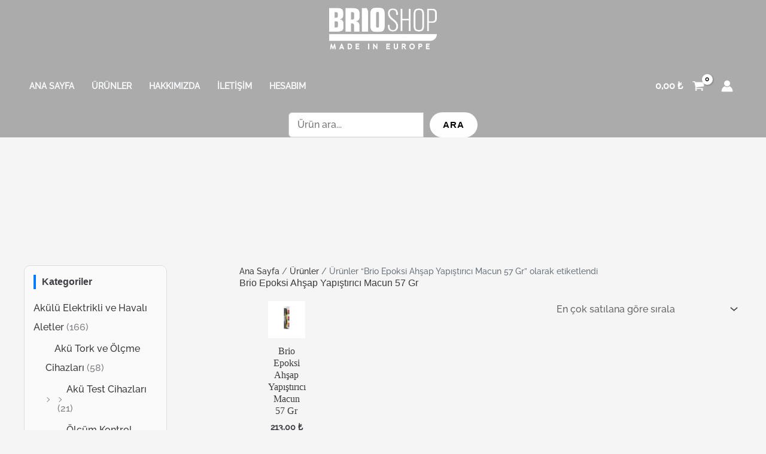

--- FILE ---
content_type: text/html; charset=UTF-8
request_url: https://brioshop.com.tr/product-tag/brio-epoksi-ahsap-yapistiri/
body_size: 74199
content:
<!DOCTYPE html><html lang="tr"><head><script data-no-optimize="1">var litespeed_docref=sessionStorage.getItem("litespeed_docref");litespeed_docref&&(Object.defineProperty(document,"referrer",{get:function(){return litespeed_docref}}),sessionStorage.removeItem("litespeed_docref"));</script> <meta charset="UTF-8"><meta name="viewport" content="width=device-width, initial-scale=1"><link rel="profile" href="https://gmpg.org/xfn/11"><link rel="preload" href="https://brioshop.com.tr/wp-content/astra-local-fonts/outfit/QGYvz_MVcBeNP4NJtEtq.woff2" as="font" type="font/woff2" crossorigin><link rel="preload" href="https://brioshop.com.tr/wp-content/astra-local-fonts/raleway/1Ptug8zYS_SKggPNyC0ITw.woff2" as="font" type="font/woff2" crossorigin><meta name='robots' content='index, follow, max-image-preview:large, max-snippet:-1, max-video-preview:-1' /><title>Brio Epoksi Ahşap Yapıştırıcı Macun 57 Gr | Brio Shop</title><link rel="canonical" href="https://brioshop.com.tr/product-tag/brio-epoksi-ahsap-yapistiri/" /><meta property="og:locale" content="tr_TR" /><meta property="og:type" content="article" /><meta property="og:title" content="Brio Epoksi Ahşap Yapıştırıcı Macun 57 Gr | Brio Shop" /><meta property="og:url" content="https://brioshop.com.tr/product-tag/brio-epoksi-ahsap-yapistiri/" /><meta property="og:site_name" content="Brio Shop" /><meta name="twitter:card" content="summary_large_image" /><meta name="twitter:site" content="@BrioEurope" /> <script type="application/ld+json" class="yoast-schema-graph">{"@context":"https://schema.org","@graph":[{"@type":"CollectionPage","@id":"https://brioshop.com.tr/product-tag/brio-epoksi-ahsap-yapistiri/","url":"https://brioshop.com.tr/product-tag/brio-epoksi-ahsap-yapistiri/","name":"Brio Epoksi Ahşap Yapıştırıcı Macun 57 Gr | Brio Shop","isPartOf":{"@id":"https://brioshop.com.tr/#website"},"primaryImageOfPage":{"@id":"https://brioshop.com.tr/product-tag/brio-epoksi-ahsap-yapistiri/#primaryimage"},"image":{"@id":"https://brioshop.com.tr/product-tag/brio-epoksi-ahsap-yapistiri/#primaryimage"},"thumbnailUrl":"https://brioshop.com.tr/wp-content/uploads/2023/04/brio-epoksi-ahsap-yapistirici-macun-57-gr-10249.jpg","breadcrumb":{"@id":"https://brioshop.com.tr/product-tag/brio-epoksi-ahsap-yapistiri/#breadcrumb"},"inLanguage":"tr"},{"@type":"ImageObject","inLanguage":"tr","@id":"https://brioshop.com.tr/product-tag/brio-epoksi-ahsap-yapistiri/#primaryimage","url":"https://brioshop.com.tr/wp-content/uploads/2023/04/brio-epoksi-ahsap-yapistirici-macun-57-gr-10249.jpg","contentUrl":"https://brioshop.com.tr/wp-content/uploads/2023/04/brio-epoksi-ahsap-yapistirici-macun-57-gr-10249.jpg","width":1200,"height":1200},{"@type":"BreadcrumbList","@id":"https://brioshop.com.tr/product-tag/brio-epoksi-ahsap-yapistiri/#breadcrumb","itemListElement":[{"@type":"ListItem","position":1,"name":"Anasayfa","item":"https://brioshop.com.tr/"},{"@type":"ListItem","position":2,"name":"Brio Epoksi Ahşap Yapıştırıcı Macun 57 Gr"}]},{"@type":"WebSite","@id":"https://brioshop.com.tr/#website","url":"https://brioshop.com.tr/","name":"Brio Shop","description":"Brio Resmi Satış Mağazası","publisher":{"@id":"https://brioshop.com.tr/#organization"},"potentialAction":[{"@type":"SearchAction","target":{"@type":"EntryPoint","urlTemplate":"https://brioshop.com.tr/?s={search_term_string}"},"query-input":{"@type":"PropertyValueSpecification","valueRequired":true,"valueName":"search_term_string"}}],"inLanguage":"tr"},{"@type":"Organization","@id":"https://brioshop.com.tr/#organization","name":"Brio Shop","url":"https://brioshop.com.tr/","logo":{"@type":"ImageObject","inLanguage":"tr","@id":"https://brioshop.com.tr/#/schema/logo/image/","url":"https://brioshop.com.tr/wp-content/uploads/2024/10/logo-final-brio-2024_2-scaled.png","contentUrl":"https://brioshop.com.tr/wp-content/uploads/2024/10/logo-final-brio-2024_2-scaled.png","width":2560,"height":1054,"caption":"Brio Shop"},"image":{"@id":"https://brioshop.com.tr/#/schema/logo/image/"},"sameAs":["https://www.facebook.com/BrioEuropeInc/","https://x.com/BrioEurope","https://www.instagram.com/brioeshop/","https://www.instagram.com/brioturkiye/","https://tr.pinterest.com/brioshop/","https://www.brioeurope.com/"]}]}</script> <link rel='dns-prefetch' href='//ajax.googleapis.com' /><link rel="alternate" type="application/rss+xml" title="Brio Shop &raquo; akışı" href="https://brioshop.com.tr/feed/" /><link rel="alternate" type="application/rss+xml" title="Brio Shop &raquo; yorum akışı" href="https://brioshop.com.tr/comments/feed/" /><link rel="alternate" type="application/rss+xml" title="Brio Shop &raquo; Brio Epoksi Ahşap Yapıştırıcı Macun 57 Gr Etiket akışı" href="https://brioshop.com.tr/product-tag/brio-epoksi-ahsap-yapistiri/feed/" /><style id='wp-img-auto-sizes-contain-inline-css'>img:is([sizes=auto i],[sizes^="auto," i]){contain-intrinsic-size:3000px 1500px}
/*# sourceURL=wp-img-auto-sizes-contain-inline-css */</style><style id="litespeed-ccss">.ht-ctc-chat{--side:right}ol,ul{box-sizing:border-box}.entry-content{counter-reset:footnotes}:root{--wp--preset--font-size--normal:16px;--wp--preset--font-size--huge:42px}.screen-reader-text{border:0;clip-path:inset(50%);height:1px;margin:-1px;overflow:hidden;padding:0;position:absolute;width:1px;word-wrap:normal!important}:root{--wp--preset--aspect-ratio--square:1;--wp--preset--aspect-ratio--4-3:4/3;--wp--preset--aspect-ratio--3-4:3/4;--wp--preset--aspect-ratio--3-2:3/2;--wp--preset--aspect-ratio--2-3:2/3;--wp--preset--aspect-ratio--16-9:16/9;--wp--preset--aspect-ratio--9-16:9/16;--wp--preset--color--black:#000000;--wp--preset--color--cyan-bluish-gray:#abb8c3;--wp--preset--color--white:#ffffff;--wp--preset--color--pale-pink:#f78da7;--wp--preset--color--vivid-red:#cf2e2e;--wp--preset--color--luminous-vivid-orange:#ff6900;--wp--preset--color--luminous-vivid-amber:#fcb900;--wp--preset--color--light-green-cyan:#7bdcb5;--wp--preset--color--vivid-green-cyan:#00d084;--wp--preset--color--pale-cyan-blue:#8ed1fc;--wp--preset--color--vivid-cyan-blue:#0693e3;--wp--preset--color--vivid-purple:#9b51e0;--wp--preset--gradient--vivid-cyan-blue-to-vivid-purple:linear-gradient(135deg,rgba(6,147,227,1) 0%,rgb(155,81,224) 100%);--wp--preset--gradient--light-green-cyan-to-vivid-green-cyan:linear-gradient(135deg,rgb(122,220,180) 0%,rgb(0,208,130) 100%);--wp--preset--gradient--luminous-vivid-amber-to-luminous-vivid-orange:linear-gradient(135deg,rgba(252,185,0,1) 0%,rgba(255,105,0,1) 100%);--wp--preset--gradient--luminous-vivid-orange-to-vivid-red:linear-gradient(135deg,rgba(255,105,0,1) 0%,rgb(207,46,46) 100%);--wp--preset--gradient--very-light-gray-to-cyan-bluish-gray:linear-gradient(135deg,rgb(238,238,238) 0%,rgb(169,184,195) 100%);--wp--preset--gradient--cool-to-warm-spectrum:linear-gradient(135deg,rgb(74,234,220) 0%,rgb(151,120,209) 20%,rgb(207,42,186) 40%,rgb(238,44,130) 60%,rgb(251,105,98) 80%,rgb(254,248,76) 100%);--wp--preset--gradient--blush-light-purple:linear-gradient(135deg,rgb(255,206,236) 0%,rgb(152,150,240) 100%);--wp--preset--gradient--blush-bordeaux:linear-gradient(135deg,rgb(254,205,165) 0%,rgb(254,45,45) 50%,rgb(107,0,62) 100%);--wp--preset--gradient--luminous-dusk:linear-gradient(135deg,rgb(255,203,112) 0%,rgb(199,81,192) 50%,rgb(65,88,208) 100%);--wp--preset--gradient--pale-ocean:linear-gradient(135deg,rgb(255,245,203) 0%,rgb(182,227,212) 50%,rgb(51,167,181) 100%);--wp--preset--gradient--electric-grass:linear-gradient(135deg,rgb(202,248,128) 0%,rgb(113,206,126) 100%);--wp--preset--gradient--midnight:linear-gradient(135deg,rgb(2,3,129) 0%,rgb(40,116,252) 100%);--wp--preset--font-size--small:13px;--wp--preset--font-size--medium:20px;--wp--preset--font-size--large:36px;--wp--preset--font-size--x-large:42px;--wp--preset--spacing--20:0.44rem;--wp--preset--spacing--30:0.67rem;--wp--preset--spacing--40:1rem;--wp--preset--spacing--50:1.5rem;--wp--preset--spacing--60:2.25rem;--wp--preset--spacing--70:3.38rem;--wp--preset--spacing--80:5.06rem;--wp--preset--shadow--natural:6px 6px 9px rgba(0, 0, 0, 0.2);--wp--preset--shadow--deep:12px 12px 50px rgba(0, 0, 0, 0.4);--wp--preset--shadow--sharp:6px 6px 0px rgba(0, 0, 0, 0.2);--wp--preset--shadow--outlined:6px 6px 0px -3px rgba(255, 255, 255, 1), 6px 6px rgba(0, 0, 0, 1);--wp--preset--shadow--crisp:6px 6px 0px rgba(0, 0, 0, 1)}:root{--wp--style--global--content-size:664px;--wp--style--global--wide-size:760px}:where(body){margin:0}body{padding-top:0;padding-right:0;padding-bottom:0;padding-left:0}a:where(:not(.wp-element-button)){text-decoration:underline}.fa{display:inline-block;font:normal normal normal 14px/1 FontAwesome;font-size:inherit;text-rendering:auto;-webkit-font-smoothing:antialiased;-moz-osx-font-smoothing:grayscale}.fa-twitter:before{content:""}.fa-facebook:before{content:""}.fa-pinterest:before{content:""}.sr-only{position:absolute;width:1px;height:1px;padding:0;margin:-1px;overflow:hidden;clip:rect(0,0,0,0);border:0}.th-share-buttons .menu{margin:0;display:flex;flex-wrap:wrap;list-style:none;padding:0;margin:0 0-4px;font-size:11px;line-height:18px;font-weight:500;color:#fff;white-space:nowrap;margin-right:-4px}.th-share-buttons .menu-item{margin:0;margin-bottom:4px;margin-right:4px}.th-share-buttons .menu-item__icon{margin-right:1px}.th-share-buttons a{border-radius:1.5px;display:block;padding:2px 6px 1px;position:relative;z-index:0;overflow:hidden}.th-share-buttons a{color:inherit;text-decoration:none}.th-share-buttons a:before{z-index:-1;display:block;content:"";position:absolute;left:0;top:0;right:0;bottom:0;background:#000;opacity:0}.th-share-buttons .th-social-facebook a{background:#4267b2}.th-share-buttons .th-social-twitter a{background:#1b95e0}.th-share-buttons .th-social-pinterest a{background:#e63939}button.pswp__button{box-shadow:none!important;background-image:url(/wp-content/plugins/woocommerce/assets/css/photoswipe/default-skin/default-skin.png)!important}button.pswp__button,button.pswp__button--arrow--left::before,button.pswp__button--arrow--right::before{background-color:transparent!important}button.pswp__button--arrow--left,button.pswp__button--arrow--right{background-image:none!important}.pswp{display:none;position:absolute;width:100%;height:100%;left:0;top:0;overflow:hidden;-ms-touch-action:none;touch-action:none;z-index:1500;-webkit-text-size-adjust:100%;-webkit-backface-visibility:hidden;outline:0}.pswp *{-webkit-box-sizing:border-box;box-sizing:border-box}.pswp__bg{position:absolute;left:0;top:0;width:100%;height:100%;background:#000;opacity:0;-webkit-transform:translateZ(0);transform:translateZ(0);-webkit-backface-visibility:hidden;will-change:opacity}.pswp__scroll-wrap{position:absolute;left:0;top:0;width:100%;height:100%;overflow:hidden}.pswp__container{-ms-touch-action:none;touch-action:none;position:absolute;left:0;right:0;top:0;bottom:0}.pswp__container{-webkit-touch-callout:none}.pswp__bg{will-change:opacity}.pswp__container{-webkit-backface-visibility:hidden}.pswp__item{position:absolute;left:0;right:0;top:0;bottom:0;overflow:hidden}.pswp__button{width:44px;height:44px;position:relative;background:0 0;overflow:visible;-webkit-appearance:none;display:block;border:0;padding:0;margin:0;float:left;opacity:.75;-webkit-box-shadow:none;box-shadow:none}.pswp__button::-moz-focus-inner{padding:0;border:0}.pswp__button,.pswp__button--arrow--left:before,.pswp__button--arrow--right:before{background:url(/wp-content/plugins/woocommerce/assets/css/photoswipe/default-skin/default-skin.png)0 0 no-repeat;background-size:264px 88px;width:44px;height:44px}.pswp__button--close{background-position:0-44px}.pswp__button--share{background-position:-44px -44px}.pswp__button--fs{display:none}.pswp__button--zoom{display:none;background-position:-88px 0}.pswp__button--arrow--left,.pswp__button--arrow--right{background:0 0;top:50%;margin-top:-50px;width:70px;height:100px;position:absolute}.pswp__button--arrow--left{left:0}.pswp__button--arrow--right{right:0}.pswp__button--arrow--left:before,.pswp__button--arrow--right:before{content:"";top:35px;background-color:rgb(0 0 0/.3);height:30px;width:32px;position:absolute}.pswp__button--arrow--left:before{left:6px;background-position:-138px -44px}.pswp__button--arrow--right:before{right:6px;background-position:-94px -44px}.pswp__share-modal{display:block;background:rgb(0 0 0/.5);width:100%;height:100%;top:0;left:0;padding:10px;position:absolute;z-index:1600;opacity:0;-webkit-backface-visibility:hidden;will-change:opacity}.pswp__share-modal--hidden{display:none}.pswp__share-tooltip{z-index:1620;position:absolute;background:#fff;top:56px;border-radius:2px;display:block;width:auto;right:44px;-webkit-box-shadow:0 2px 5px rgb(0 0 0/.25);box-shadow:0 2px 5px rgb(0 0 0/.25);-webkit-transform:translateY(6px);-ms-transform:translateY(6px);transform:translateY(6px);-webkit-backface-visibility:hidden;will-change:transform}.pswp__counter{position:relative;left:0;top:0;height:44px;font-size:13px;line-height:44px;color:#fff;opacity:.75;padding:0 10px;margin-inline-end:auto}.pswp__caption{position:absolute;left:0;bottom:0;width:100%;min-height:44px}.pswp__caption__center{text-align:left;max-width:420px;margin:0 auto;font-size:13px;padding:10px;line-height:20px;color:#ccc}.pswp__preloader{width:44px;height:44px;position:absolute;top:0;left:50%;margin-left:-22px;opacity:0;will-change:opacity;direction:ltr}.pswp__preloader__icn{width:20px;height:20px;margin:12px}@media screen and (max-width:1024px){.pswp__preloader{position:relative;left:auto;top:auto;margin:0;float:right}}.pswp__ui{-webkit-font-smoothing:auto;visibility:visible;opacity:1;z-index:1550}.pswp__top-bar{position:absolute;left:0;top:0;height:44px;width:100%;display:flex;justify-content:flex-end}.pswp__caption,.pswp__top-bar{-webkit-backface-visibility:hidden;will-change:opacity}.pswp__caption,.pswp__top-bar{background-color:rgb(0 0 0/.5)}.pswp__ui--hidden .pswp__button--arrow--left,.pswp__ui--hidden .pswp__button--arrow--right,.pswp__ui--hidden .pswp__caption,.pswp__ui--hidden .pswp__top-bar{opacity:.001}.screen-reader-text{clip:rect(1px,1px,1px,1px);height:1px;overflow:hidden;position:absolute!important;width:1px}@media (min-width:1200px){:root{--th-admin-bar-height:0px;--th-link-color:#007bff;--th-link-hover-color:var(--th-link-color);--th-theme-scheme-main:#e52727;--th-theme-scheme-opposite:#fff;--th-dark-scheme-main:#333;--th-dark-scheme-opposite:#fff;--th-dark-scheme-muted:#9e9e9e;--th-accent-scheme-main:#ffdf40;--th-accent-scheme-opposite:#262626;--th-accent-scheme-muted:#99752e;--th-btn-primary-normal-bg-color:#e52727;--th-btn-primary-normal-font-color:#fff;--th-btn-primary-hover-bg-color:#333;--th-btn-primary-hover-font-color:#fff;--th-btn-primary-active-bg-color:#4d4d4d;--th-btn-primary-active-font-color:#fff;--th-btn-secondary-normal-bg-color:#f0f0f0;--th-btn-secondary-normal-font-color:#262626;--th-btn-secondary-hover-bg-color:#e5e5e5;--th-btn-secondary-hover-font-color:#262626;--th-btn-secondary-active-bg-color:#d6d6d6;--th-btn-secondary-active-font-color:#262626;--th-btn-muted-normal-bg-color:#fff;--th-btn-muted-normal-font-color:#ccc;--th-btn-muted-hover-bg-color:#f2f2f2;--th-btn-muted-hover-font-color:#4d4d4d;--th-btn-muted-active-bg-color:#ebebeb;--th-btn-muted-active-font-color:#4d4d4d;--th-btn-context-normal-bg-color:var(--th-btn-primary-normal-bg-color);--th-btn-context-normal-font-color:var(--th-btn-primary-normal-font-color);--th-btn-context-hover-bg-color:#545454;--th-btn-context-hover-font-color:#fff;--th-btn-context-active-bg-color:#4c4c4c;--th-btn-context-active-font-color:#fff;--th-footer-bg-color:#333;--th-footer-font-color:#fff;--th-footer-muted-color:#9e9e9e}*,:after,:before{box-sizing:border-box}html{font-family:sans-serif;line-height:1.15;-webkit-text-size-adjust:100%}body,html{height:100%}body{margin:0;overflow-y:scroll;text-align:left;direction:ltr}h1,h2{margin-top:0;margin-bottom:.5rem}h1,h2{font-weight:500}p{margin-top:0;margin-bottom:1rem}ol,ul{margin-bottom:1rem}ol,ul{margin-top:0}ul ul{margin-bottom:0}strong{font-weight:bolder}a{text-decoration:none;background-color:#fff0}a:not([href]){color:inherit;text-decoration:none}img{border-style:none}img,svg{vertical-align:middle}svg{overflow:hidden}table{border-collapse:collapse}th{text-align:inherit}label{display:inline-block;margin-bottom:.25rem;font-size:15px}button{border-radius:0}button,input{margin:0;font-family:inherit;font-size:inherit;line-height:inherit}button,input{overflow:visible}button{text-transform:none}[type=button],[type=submit],button{-webkit-appearance:button}[type=button]::-moz-focus-inner,[type=submit]::-moz-focus-inner,button::-moz-focus-inner{padding:0;border-style:none}[type=number]::-webkit-inner-spin-button,[type=number]::-webkit-outer-spin-button{height:auto}::-webkit-file-upload-button{font:inherit;-webkit-appearance:button}template{display:none}.sr-only{position:absolute;width:1px;height:1px;padding:0;margin:-1px;overflow:hidden;clip:rect(0,0,0,0);white-space:nowrap;border:0}h1,h2,ol,p,table,ul{margin-top:24px;margin-bottom:24px}h1:first-child,h2:first-child,ol:first-child,p:first-child,table:first-child,ul:first-child{margin-top:0}h2:last-child,ol:last-child,p:last-child,table:last-child,ul:last-child{margin-bottom:0}body{background:#fafafa;color:#262626;font-family:Roboto,"sans-serif";font-size:16px;font-weight:400;line-height:1.5;-webkit-backface-visibility:hidden;backface-visibility:hidden}h1,h2{line-height:1.25;font-weight:500}h1{font-size:2.5rem}h2{font-size:2rem}a{color:#007bff;color:var(--th-link-color)}p{line-height:1.625}ol,ul{margin-left:0;margin-right:0;padding-left:24px}ol li,ul li{margin:4px 0}table{width:100%}table td,table th{border:1px solid #e5e5e5;padding:.375rem .625rem}.th-display-none{display:none!important}@media (min-width:768px){.th-display-md-none{display:none!important}.th-display-md-block{display:block!important}}@media (min-width:1400px){.th-display-xxl-flex{display:flex!important}}.th-container{width:100%;padding-right:15px;padding-left:15px;margin-right:auto;margin-left:auto}@media (min-width:576px){.th-container{max-width:540px}}@media (min-width:768px){.th-container{max-width:720px}}@media (min-width:992px){.th-container{max-width:960px}}@media (min-width:1200px){.th-container{max-width:1140px}}@media (min-width:1400px){.th-container{max-width:1380px}}@media (min-width:576px){.th-container{max-width:540px}}@media (min-width:768px){.th-container{max-width:720px}}@media (min-width:992px){.th-container{max-width:960px}}@media (min-width:1200px){.th-container{max-width:1140px}}@media (min-width:1400px){.th-container{max-width:1380px}}@media (min-width:1200px){.th-mobile-header,.th-mobile-menu{display:none}}.th-site{min-height:100%;display:flex;flex-direction:column;overflow:hidden}.th-site__header{flex-shrink:0}.th-site__body{flex-grow:1}.th-dropcart{width:320px;background-color:#fff;box-shadow:0 2px 20px rgb(0 0 0/.2);border-radius:1.5px;padding:24px;color:#262626;overflow-y:auto;max-height:calc(100vh - 160px)}.th-header{--th-topbar:1;display:grid;grid-template-columns:calc(100%/2 - 1350px/2) 1fr auto 1fr calc(100%/2 - 1350px/2);grid-template-rows:calc(30px*var(--th-topbar)) auto}@media (min-width:1200px) and (max-width:1399.98px){.th-header{grid-template-columns:calc(100%/2 - 1110px/2) 1fr auto 1fr calc(100%/2 - 1110px/2)}}.th-header__megamenu-area{grid-column:2/5;grid-row:1}.th-header__topbar-start-bg{grid-column:1/3;grid-row:1}.th-header__topbar-end-bg{grid-column:4/6;grid-row:1}.th-header__topbar-start{grid-column:2;grid-row:1}.th-header__topbar-end{grid-column:4;grid-row:1}.th-header__navbar{grid-column:2;grid-row:2}.th-header__logo{grid-column:3;grid-row:1/3}.th-header__search{grid-column:3/3;grid-row:1/3}.th-header__indicators{grid-column:4;grid-row:2}.th-header{position:relative;z-index:10}@media (max-width:1199.98px){.th-header{display:none}}.th-header__navbar{align-self:center;display:flex;align-items:center}.th-header__topbar-end-bg,.th-header__topbar-start-bg{height:100%;overflow:hidden}.th-header__topbar-end-bg:before,.th-header__topbar-start-bg:before{display:block;content:"";width:100%;height:100%}.th-header__topbar-end,.th-header__topbar-start{z-index:3;display:flex}.th-header__topbar-start{padding-right:20px}.th-header__topbar-end{justify-content:flex-end;padding-left:20px}.th-header__navbar{padding:10px 0}.th-header__navbar-menu{z-index:2}.th-header__indicators{align-self:center;display:flex;justify-content:flex-end;padding:10px 0}.th-header__indicators .th-indicator+.th-indicator{margin-left:4px}.th-header__topbar-start-bg:before{border-bottom-right-radius:2.5px;transform:skewX(-30deg);transform-origin:top right}.th-header__topbar-end-bg:before{border-bottom-left-radius:2.5px;transform:skewX(30deg);transform-origin:top left}.th-header__logo{padding:0 20px;display:flex;align-items:stretch}.th-header__navbar{min-height:80px}.th-header__search{position:absolute;align-self:flex-end;justify-self:center;bottom:-24px;width:480px}@media (min-width:1200px) and (max-width:1399.98px){.th-header__search{width:440px}}.th-header{color:#262626;background:#fff;box-shadow:0 1px 3px rgb(0 0 0/.09)}.th-header__topbar-start-bg:before{background:#f33}.th-header__topbar-end-bg:before{background:#333}.th-header__logo{padding-bottom:22px}.th-indicator{position:relative}.th-indicator__button{padding:3px;display:flex;flex-direction:column;position:relative;height:54px;min-width:54px;color:inherit;border-radius:2px;background:#fff0;border:none;padding-right:12px}.th-indicator__icon{position:absolute;padding:8px;display:block;width:48px;height:48px}.th-indicator__icon svg{display:block;fill:currentColor;transform:scaleX(1)}.th-indicator__counter{position:absolute;top:5px;right:4px;font-size:10px;line-height:1;padding:2px 3px 1px;border-radius:6.5px;text-align:center;z-index:0}.th-indicator__counter:before{display:block;position:absolute;content:"";left:0;top:0;right:0;bottom:0;z-index:-1;border-radius:2.5px;transform:skewX(-11deg)}.th-indicator__title,.th-indicator__value{display:block;margin-left:50px}.th-indicator__title{padding-top:3px;margin-bottom:-3px;font-size:13px}.th-indicator__value{font-size:18px}.th-indicator__content{top:100%;position:absolute;visibility:hidden;transform-origin:top;transform:rotateX(60deg);opacity:0;right:0}.th-indicator__title{color:#999}.th-indicator__value{font-weight:500}.th-indicator__counter{color:#fff;font-weight:500}@media (-webkit-max-device-pixel-ratio:1),(max-resolution:1dppx){.th-indicator__counter{font-weight:400}}.th-indicator__counter:before{background-color:#f33}.th-logo--desktop{display:flex;flex-direction:column}.th-logo--desktop .th-logo__slogan{padding-top:11px;font-size:11px;line-height:1;text-transform:uppercase;text-align:center}.th-logo--desktop .th-logo__image{display:none;align-items:center;height:auto;padding:10px 0}.th-logo--desktop a{color:inherit}.wp-custom-logo .th-logo--desktop .th-logo__image{display:flex}.th-logo--desktop .th-logo__image{justify-content:center;flex-grow:1}.th-logo--desktop .th-logo__slogan{color:#999;font-weight:500}.th-logo--desktop .th-logo__image img{max-height:66px;max-width:300px;height:auto;width:auto}.th-main-menu{height:100%}.th-main-menu__list{list-style:none;padding:0;display:flex;flex-wrap:wrap;height:100%}.th-main-menu__list,.th-main-menu__list>.menu-item{position:relative;margin:0}.th-main-menu__list>.menu-item>a{display:block;padding:5px 11px;border-radius:2px;color:inherit;white-space:nowrap;font-size:15px}.th-main-menu__list>.menu-item>.sub-menu{color:#262626}.th-main-menu__list>.menu-item-has-children>a{position:relative;padding-right:23px}.th-main-menu__list>.menu-item-has-children>a svg{top:14px;position:absolute;fill:currentColor;right:10px}.th-main-menu__list>.menu-item>.sub-menu{position:absolute;z-index:1;top:100%;opacity:0;visibility:hidden;transform-origin:top;transform:rotateX(45deg);left:0}@media (min-width:1200px) and (max-width:1399.98px){.th-main-menu__list>.menu-item>a{padding-left:9px;padding-right:9px}.th-main-menu__list>.menu-item-has-children>a{padding-right:21px}.th-main-menu__list>.menu-item-has-children>a svg{right:9px}}.th-main-menu__list>.menu-item>a{font-weight:500}.th-main-menu__list>.menu-item-has-children>a svg{color:#bfbfbf}.th-main-menu__list>.menu-item>.sub-menu{color:#262626;background-color:#fff;box-shadow:0 1px 15px rgb(0 0 0/.1),0 1px 3px rgb(0 0 0/.1);list-style:none;margin:0;padding:8px 0;width:200px;font-size:15px;line-height:22px;font-weight:500}.th-main-menu__list>.menu-item>.sub-menu .menu-item{margin:0}.th-main-menu__list>.menu-item>.sub-menu a{display:block;position:relative;padding:5px 28px 5px 16px}.th-main-menu__list>.menu-item>.sub-menu a{color:inherit}.th-search__dropdown{color:#262626;background-color:#fff;box-shadow:0 2px 20px rgb(0 0 0/.2);position:absolute;top:100%;border-radius:1.5px;opacity:0;transform:translateY(26px);visibility:hidden;left:0;right:0}.th-search__button-icon svg{display:block}.th-search__dropdown--category-picker{max-width:400px;min-width:180px;width:-webkit-fit-content;width:-moz-fit-content;width:fit-content;font-size:15px;line-height:28px;white-space:nowrap;max-height:calc(100vh - 240px);display:flex}.th-search__dropdown--category-picker .th-dropdown-list{display:block;padding:12px 0;margin:0;list-style:none;overflow-y:auto;max-height:100%;flex-grow:1}.th-search__dropdown--category-picker .th-dropdown-list__item{margin:0;padding:0 20px;display:flex;align-items:center}.th-search__dropdown--category-picker .th-dropdown-list__item-title{overflow:hidden;text-overflow:ellipsis}.th-search--location--desktop-header .th-search__body{position:relative;display:flex;z-index:1;height:44px}.th-search--location--desktop-header .th-search__decor{position:absolute;display:flex;bottom:-10px;height:35px;width:calc(100% + 22px);z-index:-1;left:-11px}.th-search--location--desktop-header .th-search__decor-end,.th-search--location--desktop-header .th-search__decor-start{overflow:hidden;height:100%;flex-grow:1;padding:0 10px}.th-search--location--desktop-header .th-search__decor-start:before{content:"";display:block;height:25px;border-bottom-left-radius:2px;margin-right:-20px;transform:skewX(30deg);transform-origin:left top}.th-search--location--desktop-header .th-search__decor-end:before{content:"";display:block;height:25px;border-bottom-right-radius:2px;margin-left:-20px;transform:skewX(-30deg);transform-origin:right top}.th-search--location--desktop-header .th-search__box{position:absolute;top:calc((100% - 34px)/2);height:34px;opacity:0;color:#f0f0f0}.th-search--location--desktop-header .th-search__box:after,.th-search--location--desktop-header .th-search__box:before{position:absolute;content:"";display:block;background:currentColor;height:100%;width:80%;top:0;border-radius:3px}.th-search--location--desktop-header .th-search__box:before{left:0;transform:skewX(30deg)}.th-search--location--desktop-header .th-search__box:after{right:0;transform:skewX(-30deg)}.th-search--location--desktop-header .th-search__input{width:0;flex-shrink:1;flex-grow:1;background:#fff0;border:none;padding:0 24px;text-align:center;font-size:15px;margin:6px 0;z-index:1;-webkit-appearance:none;-moz-appearance:none;appearance:none;min-height:auto;height:auto;color:#262626}.th-search--location--desktop-header .th-search__input::-ms-clear{display:none}.th-search--location--desktop-header .th-search__button{margin:5px 7px;width:72px;padding:0;border:none;background:#fff0;display:flex;justify-content:center;align-items:center;fill:currentColor;z-index:1;position:relative;color:rgb(0 0 0/.3)}.th-search--location--desktop-header .th-search__button:after{background:#fff0}.th-search--location--desktop-header .th-search__button:before{position:absolute;display:block;content:"";width:3px;top:0;bottom:0;background:#ebebeb;z-index:-1;border-radius:1.5px;left:-8px;transform:skewX(-30deg)}.th-search--location--desktop-header .th-search__button:after{position:absolute;display:block;content:"";top:0;width:100%;height:100%;z-index:-1;border-radius:3px;left:0;transform:skewX(-30deg)}.th-search--location--desktop-header .th-search__button-title{display:none}.th-search--location--desktop-header .th-search__button--category{order:-1}.th-search--location--desktop-header .th-search__button--category:before{left:auto;right:-8px;transform:skewX(30deg)}.th-search--location--desktop-header .th-search__button--category:after{transform:skewX(30deg)}.th-search--location--desktop-header .th-search__shadow{position:absolute;bottom:100%;height:10px;width:calc(100% - 20px);overflow:hidden;left:10px}.th-search--location--desktop-header .th-search__shadow:before{display:block;content:"";width:100%;height:60px;position:relative;top:100%;box-shadow:0-1px 4px rgb(0 0 0/.12),0-1px rgb(0 0 0/.02);border-radius:120px/10px}.th-search--location--desktop-header .th-search__dropdown{top:calc(100% + 5px);left:14px;right:14px}.th-search--location--desktop-header .th-search__decor-end:before,.th-search--location--desktop-header .th-search__decor-start:before{background-color:#fff;box-shadow:0 1px 3px rgb(0 0 0/.09)}.th-search--location--desktop-header .th-search__box{left:92px;right:92px}.th-suggestions{overflow:hidden;border-radius:2px}.th-suggestions__list{padding:8px 0;max-height:calc(100vh - 134px - 160px);overflow-y:auto}.th-topbar{display:flex;height:100%;font-size:14px;line-height:1;list-style:none;padding:0;margin:0}.th-topbar>.menu-item{margin:0;position:relative}.th-topbar>.menu-item>a{position:relative;display:flex;align-items:center;padding:0 10px;height:100%}.th-topbar--start{background:#f33}.th-topbar--start>.menu-item>a{color:#fcc;font-weight:400}.th-topbar--start>.menu-item>a:not([href]){color:#fff;font-weight:500}@media (-webkit-max-device-pixel-ratio:1),(max-resolution:1dppx){.th-topbar--start>.menu-item>a:not([href]){font-weight:400}}}@media (max-width:1199px){:root{--th-admin-bar-height:0px;--th-link-color:#007bff;--th-link-hover-color:var(--th-link-color);--th-theme-scheme-main:#e52727;--th-theme-scheme-opposite:#fff;--th-dark-scheme-main:#333;--th-dark-scheme-opposite:#fff;--th-dark-scheme-muted:#9e9e9e;--th-accent-scheme-main:#ffdf40;--th-accent-scheme-opposite:#262626;--th-accent-scheme-muted:#99752e;--th-btn-primary-normal-bg-color:#e52727;--th-btn-primary-normal-font-color:#fff;--th-btn-primary-hover-bg-color:#333;--th-btn-primary-hover-font-color:#fff;--th-btn-primary-active-bg-color:#4d4d4d;--th-btn-primary-active-font-color:#fff;--th-btn-secondary-normal-bg-color:#f0f0f0;--th-btn-secondary-normal-font-color:#262626;--th-btn-secondary-hover-bg-color:#e5e5e5;--th-btn-secondary-hover-font-color:#262626;--th-btn-secondary-active-bg-color:#d6d6d6;--th-btn-secondary-active-font-color:#262626;--th-btn-muted-normal-bg-color:#fff;--th-btn-muted-normal-font-color:#ccc;--th-btn-muted-hover-bg-color:#f2f2f2;--th-btn-muted-hover-font-color:#4d4d4d;--th-btn-muted-active-bg-color:#ebebeb;--th-btn-muted-active-font-color:#4d4d4d;--th-btn-context-normal-bg-color:var(--th-btn-primary-normal-bg-color);--th-btn-context-normal-font-color:var(--th-btn-primary-normal-font-color);--th-btn-context-hover-bg-color:#545454;--th-btn-context-hover-font-color:#fff;--th-btn-context-active-bg-color:#4c4c4c;--th-btn-context-active-font-color:#fff;--th-footer-bg-color:#333;--th-footer-font-color:#fff;--th-footer-muted-color:#9e9e9e}*,:after,:before{box-sizing:border-box}html{font-family:sans-serif;line-height:1.15;-webkit-text-size-adjust:100%}body,html{height:100%}body{margin:0;overflow-y:scroll;text-align:left;direction:ltr}h1,h2{margin-top:0;margin-bottom:.5rem}h1,h2{font-weight:500}p{margin-top:0;margin-bottom:1rem}ol,ul{margin-bottom:1rem}ol,ul{margin-top:0}ul ul{margin-bottom:0}strong{font-weight:bolder}a{text-decoration:none;background-color:#fff0}a:not([href]){color:inherit;text-decoration:none}img{border-style:none}img,svg{vertical-align:middle}svg{overflow:hidden}table{border-collapse:collapse}th{text-align:inherit}label{display:inline-block;margin-bottom:.25rem;font-size:15px}button{border-radius:0}button,input{margin:0;font-family:inherit;font-size:inherit;line-height:inherit}button,input{overflow:visible}button{text-transform:none}[type=button],[type=submit],button{-webkit-appearance:button}[type=button]::-moz-focus-inner,[type=submit]::-moz-focus-inner,button::-moz-focus-inner{padding:0;border-style:none}[type=number]::-webkit-inner-spin-button,[type=number]::-webkit-outer-spin-button{height:auto}::-webkit-file-upload-button{font:inherit;-webkit-appearance:button}template{display:none}.sr-only{position:absolute;width:1px;height:1px;padding:0;margin:-1px;overflow:hidden;clip:rect(0,0,0,0);white-space:nowrap;border:0}h1,h2,ol,p,table,ul{margin-top:24px;margin-bottom:24px}h1:first-child,h2:first-child,ol:first-child,p:first-child,table:first-child,ul:first-child{margin-top:0}h2:last-child,ol:last-child,p:last-child,table:last-child,ul:last-child{margin-bottom:0}body{background:#fafafa;color:#262626;font-family:Roboto,"sans-serif";font-size:16px;font-weight:400;line-height:1.5;-webkit-backface-visibility:hidden;backface-visibility:hidden}h1,h2{line-height:1.25;font-weight:500}h1{font-size:2.5rem}h2{font-size:2rem}a{color:#007bff;color:var(--th-link-color)}p{line-height:1.625}ol,ul{margin-left:0;margin-right:0;padding-left:24px}ol li,ul li{margin:4px 0}table{width:100%}table td,table th{border:1px solid #e5e5e5;padding:.375rem .625rem}.th-display-none{display:none!important}@media (min-width:768px){.th-display-md-none{display:none!important}.th-display-md-block{display:block!important}}@media (min-width:1400px){.th-display-xxl-flex{display:flex!important}}.th-container{width:100%;padding-right:15px;padding-left:15px;margin-right:auto;margin-left:auto}@media (min-width:576px){.th-container{max-width:540px}}@media (min-width:768px){.th-container{max-width:720px}}@media (min-width:992px){.th-container{max-width:960px}}@media (min-width:1200px){.th-container{max-width:1140px}}@media (min-width:1400px){.th-container{max-width:1380px}}@media (min-width:576px){.th-container{max-width:540px}}@media (min-width:768px){.th-container{max-width:720px}}@media (min-width:992px){.th-container{max-width:960px}}@media (min-width:1200px){.th-container{max-width:1140px}}@media (min-width:1400px){.th-container{max-width:1380px}}@media (min-width:1200px){.th-mobile-header,.th-mobile-menu{display:none}}@media (max-width:1199.98px){.th-header{display:none}}.th-site{min-height:100%;display:flex;flex-direction:column;overflow:hidden}.th-site__header{flex-shrink:0}.th-site__body{flex-grow:1}.th-logo--mobile{position:relative}.th-logo--mobile .th-logo__image{padding:7px 0;align-items:center}.th-logo--mobile a{color:inherit}.th-logo--mobile a:before{position:absolute;content:"";display:block;left:0;right:0;top:0;bottom:0}.th-logo--mobile img{display:block}.wp-custom-logo .th-logo--mobile .th-logo__image{display:flex}.th-logo--mobile .th-logo__image img{max-height:50px;max-width:180px;height:auto;width:auto}.th-mobile-header{background:#fff;box-shadow:0 1px 3px rgb(0 0 0/.09);position:relative;z-index:100}@media (min-width:1200px){.th-mobile-header{display:none}}.th-mobile-header__body{min-height:50px;display:flex}.th-mobile-header__menu-button{width:52px;min-height:100%;display:flex;align-items:center;justify-content:center;padding:0;margin:0;border:none;background:#fff;fill:#404040}.th-mobile-header__logo{display:flex;align-items:center;padding:0 14px}.th-mobile-header__search{display:flex;align-items:center;min-height:100%;max-width:440px;flex-grow:1;padding:0 12px;margin:0 auto}.th-mobile-header__indicators{display:flex;margin-left:auto}@media (max-width:767.98px){.th-mobile-header{position:relative}.th-mobile-header .th-container{padding:0 8px}.th-mobile-header__menu-button{width:44px}.th-mobile-header__logo{padding-left:10px;padding-right:10px}.th-mobile-header__search{top:0;position:absolute;width:100%;height:100%;max-width:none;padding:0;z-index:1;transform:translateY(-100%);left:0}}.th-mobile-indicator{position:relative}.th-mobile-indicator__button{padding:0;display:flex;align-items:center;position:relative;justify-content:center;min-height:100%;width:44px;color:inherit;background:#fff0;border:none}.th-mobile-indicator__icon{display:block;position:relative}.th-mobile-indicator__icon svg{display:block;transform:scaleX(1)}.th-mobile-indicator__counter{position:absolute;top:-7px;right:-7px;font-size:10px;line-height:1;padding:2px 3px 1px;border-radius:6.5px;text-align:center;z-index:0}.th-mobile-indicator__counter:before{display:block;position:absolute;content:"";left:0;top:0;right:0;bottom:0;z-index:-1;border-radius:2.5px;transform:skewX(-11deg)}.th-mobile-indicator__icon{fill:#262626}.th-mobile-indicator__counter{color:#fff;font-weight:500}@media (-webkit-max-device-pixel-ratio:1),(max-resolution:1dppx){.th-mobile-indicator__counter{font-weight:400}}.th-mobile-indicator__counter:before{background-color:#f33}.th-mobile-menu{visibility:hidden}.th-mobile-menu__backdrop{right:0;background:rgb(51 51 51/.8);opacity:0;will-change:opacity}.th-mobile-menu__backdrop,.th-mobile-menu__body{position:fixed;left:0;top:0;bottom:0;z-index:1000}.th-mobile-menu__body{background:#fff;width:300px;will-change:transform;overflow:hidden;padding-top:var(--th-admin-bar-height);transform:translateX(-100%)}.th-mobile-menu__close{position:absolute;top:0;width:48px;height:50px;display:flex;align-items:center;justify-content:center;z-index:2;border:none;padding:0;fill:currentColor;background-color:#fff;color:#ccc;right:0}.th-mobile-menu__panel{display:flex;position:absolute;left:0;top:0;right:0;bottom:0;flex-direction:column;background:#fff;z-index:1}.th-mobile-menu__panel--hidden{transform:translateX(100%)}.th-mobile-menu__panel-header{flex-shrink:0;height:51px;border-bottom:1px solid #ebebeb;display:flex;align-items:center;padding-bottom:2px;position:relative;-webkit-backface-visibility:hidden;backface-visibility:hidden}.th-mobile-menu__panel-back{position:absolute;top:0;width:48px;height:50px;display:flex;align-items:center;justify-content:center;z-index:1;border:none;fill:currentColor;background-color:#fff;color:#ccc;left:0;padding:0 2px 0 0}.th-mobile-menu__panel-back svg{transform:scaleX(1)}.th-mobile-menu__panel-title{text-align:center;margin:auto;font-size:15px;font-weight:500}.th-mobile-menu__panel-body{flex-grow:1;display:flex;flex-direction:column;overflow-y:auto;-webkit-backface-visibility:hidden;backface-visibility:hidden}.th-mobile-menu__divider{flex-shrink:0;height:1px;background:#ebebeb}.th-mobile-menu__spring{flex-grow:1}.th-mobile-menu__indicators{display:flex;padding:8px 11px}.th-mobile-menu__indicator{width:calc((100% - 0px*3)/4);display:flex;flex-direction:column;align-items:center;fill:#404040;border-radius:2px;padding:8px 0 6px}.th-mobile-menu__indicator+.th-mobile-menu__indicator{margin-left:0}.th-mobile-menu__indicator-title{font-size:9px;font-weight:500;text-transform:uppercase;color:#999;margin-top:5px}.th-mobile-menu__indicator-icon{position:relative}.th-mobile-menu__indicator-icon svg{display:block}.th-mobile-menu__indicator-counter{position:absolute;bottom:calc(100% - 7px);font-size:10px;line-height:1;padding:2px 3px 1px;border-radius:6.5px;text-align:center;z-index:0;color:#fff;color:var(--th-theme-scheme-opposite);font-weight:500;left:calc(100% - 4px)}.th-mobile-menu__indicator-counter:before{display:block;position:absolute;content:"";left:0;top:0;right:0;bottom:0;z-index:-1;border-radius:2.5px;transform:skewX(-11deg)}@media (-webkit-max-device-pixel-ratio:1),(max-resolution:1dppx){.th-mobile-menu__indicator-counter{font-weight:400}}.th-mobile-menu__indicator-counter:before{background-color:#f33;background-color:var(--th-theme-scheme-main)}.th-mobile-menu__links>ul{list-style:none;padding:10px 0;margin:0;font-size:15px;line-height:22px;font-weight:500}.th-mobile-menu__links>ul>li>a{position:relative;color:inherit;width:100%;border:none;background:#fff0;font-family:inherit;font-size:inherit;font-weight:inherit;display:flex;align-items:center;padding:7px 33px 7px 20px;text-align:left}.th-mobile-menu__links>ul>li>a svg{position:absolute;top:calc(50% - 6px);fill:#bfbfbf;right:16px;transform:scaleX(1)}.th-mobile-menu__links-panel,.th-mobile-menu__links>ul .sub-menu{display:none}.th-mobile-menu__contacts{text-align:center;padding:16px 20px 14px}.th-mobile-menu__contacts{color:inherit}.th-mobile-menu__contacts-subtitle{font-size:13px;color:#999}.th-mobile-menu__contacts-title{font-size:18px;font-weight:500}.th-search--location--mobile-header .th-search__wrapper{width:100%;position:relative}.th-search--location--mobile-header .th-search__body{display:flex;position:relative;z-index:0;width:100%}.th-search--location--mobile-header .th-search__button svg{display:block}.th-search--location--mobile-header .th-search__button--close,.th-search--location--mobile-header .th-search__button--search,.th-search--location--mobile-header .th-search__input{background:#fff0;border:none;font-family:inherit;color:inherit}.th-search--location--mobile-header .th-search__input{flex-grow:1;font-size:15px;height:auto;min-height:auto}.th-search--location--mobile-header .th-search__box{position:absolute;left:0;top:0;right:0;bottom:0;z-index:-1}.th-search--location--mobile-header .th-search__button--close,.th-search--location--mobile-header .th-search__button--search{width:38px;flex-shrink:0;padding:0;display:flex;align-items:center;justify-content:center;fill:currentColor}.th-search--location--mobile-header .th-search__button--search .th-search__button-title{display:none}.th-search--location--mobile-header .th-search__dropdown{color:#262626;background-color:#fff;box-shadow:0 2px 20px rgb(0 0 0/.2);position:absolute;top:100%;border-radius:1.5px;visibility:hidden;left:0;right:0}@media (min-width:768px){.th-search--location--mobile-header .th-search__input{height:36px;padding:0 11px;border-radius:2.5px;color:#262626;background-color:#f0f0f0;border:1px solid #f0f0f0;padding-left:11px;padding-right:37px}.th-search--location--mobile-header .th-search__button--close{display:none}.th-search--location--mobile-header .th-search__button--search{position:absolute;top:0;height:100%;right:0}.th-search--location--mobile-header .th-search__button--search{color:#b2b2b2}}@media (max-width:767.98px){.th-search--location--mobile-header .th-search__body,.th-search--location--mobile-header .th-search__wrapper{height:100%}.th-search--location--mobile-header .th-search__input{flex-basis:0%;width:0;padding:0 0 0 12px}.th-search--location--mobile-header .th-search__button--close,.th-search--location--mobile-header .th-search__button--search{width:52px}.th-search--location--mobile-header .th-search__button--close{border-width:0;border-style:solid;border-left-width:1px}.th-search--location--mobile-header .th-search__input{color:#262626}.th-search--location--mobile-header .th-search__input~.th-search__box{background:#fff}.th-search--location--mobile-header .th-search__input~.th-search__button--close{border-color:#ebebeb}.th-search--location--mobile-header .th-search__button--close,.th-search--location--mobile-header .th-search__button--search{color:#b2b2b2}}.th-suggestions{overflow:hidden;border-radius:2px}.th-suggestions__list{padding:8px 0;max-height:calc(100vh - 134px - 160px);overflow-y:auto}}.owl-carousel{position:relative}.owl-carousel{display:none;width:100%;z-index:1}.button{position:relative;text-align:center;vertical-align:middle;display:inline-block;border:none;border-radius:2px;fill:currentColor;font-weight:500;font-size:15px;line-height:19px;padding:8.5px 16px;background:#e52727;background:var(--th-btn-primary-normal-bg-color);color:#fff;color:var(--th-btn-primary-normal-font-color)}input[type=number],input[type=text]{border-radius:2px;background-clip:border-box;-webkit-appearance:none;appearance:none;-moz-appearance:textfield;color:#262626;background-color:#ebebeb;border:1px solid #ebebeb;padding:7.5px 10px;font-size:16px;line-height:19px;min-height:36px;vertical-align:middle;max-width:100%;width:100%;font-family:inherit}input[type=text]{height:36px}.th-input-number{display:block;width:100%;position:relative}.th-input-number__input{-moz-appearance:textfield;display:block;width:100%;min-width:88px;padding-left:24px;padding-right:24px;text-align:center}.th-input-number__input::-webkit-inner-spin-button,.th-input-number__input::-webkit-outer-spin-button{-webkit-appearance:none}.th-input-number__add,.th-input-number__sub{position:absolute;height:100%;width:24px;top:0;opacity:.3}.th-input-number__add:after,.th-input-number__add:before,.th-input-number__sub:after,.th-input-number__sub:before{display:block;content:"";position:absolute;top:50%;left:50%;transform:translateX(-50%) translateY(-50%);background:currentColor}.th-input-number__add:before,.th-input-number__sub:before{width:8px;height:2px}.th-input-number__sub{left:1px}.th-input-number__add{right:1px}.th-input-number__add:after{width:2px;height:8px}.th-layout--page--product{--th-sidebar-width:0px;--th-sidebar-gutter:0px}.th-layout--page--product .th-layout__body{display:flex;justify-content:center;position:relative}.th-layout--page--product .th-layout__item--content{flex-grow:1;flex-basis:0%;max-width:calc(100% - var(--th-sidebar-width) - var(--th-sidebar-gutter))}.th-price{color:#262626}.th-tags{font-size:13px}.th-tags__list{display:flex;flex-wrap:wrap;font-weight:500;margin:-2px}.th-tags__list a{display:block;margin:2px;background:#f2f2f2;padding:4px 11px;color:inherit;border-radius:1.5px}.th-block-header__body{display:flex;flex-direction:column}.th-block-header__breadcrumb{padding-top:16px;padding-bottom:40px}.th-block-products-carousel__column{display:flex;flex-direction:column;width:100%}.th-block-products-carousel__cell{padding:0}.th-block-products-carousel__cell,.th-block-products-carousel__item{display:flex;width:100%;flex-basis:100%;flex-grow:1;margin:0}.th-product__header h1{font-size:26px;font-weight:700;line-height:32px;margin:0}.th-product__body{position:relative}.woocommerce-tabs{background-color:#fff;box-shadow:0 1px 3px rgb(0 0 0/.09)}.th-product__subtitle{padding-top:8px;display:flex;align-items:center}.th-product__summary{--th-product__summary--padding-y:28px;--th-product__summary--padding-x:28px;position:relative;display:flex;flex-wrap:wrap;align-items:center;align-content:flex-start;padding:var(--th-product__summary--padding-y) var(--th-product__summary--padding-x)}@media (max-width:1399.98px){.th-product__summary{--th-product__summary--padding-x:20px}}.th-product__summary>.price{margin-bottom:0;line-height:1;font-size:30px;font-weight:700;letter-spacing:-.04em;padding:2px 0;margin-right:auto}.th-product__summary>.price{margin:0;margin-right:auto}.th-product__stock,.th-product__summary>.price{margin-bottom:20px}.th-product__meta{width:100%;margin:0 0 20px}.th-product__meta table{border:none;margin:0;width:100%;font-size:14px}.th-product__meta td,.th-product__meta th{border:none;padding:3px 0}.th-product__meta th{font-weight:500;padding-right:12px}.th-product__summary .cart,.th-product__summary .cart:not(.variations_form){display:flex;flex-wrap:wrap;width:100%}.th-product__summary .cart:not(.variations_form)>.th-quantity{width:100px;margin-right:8px}.th-product__summary .cart:not(.variations_form)>.th-quantity input{height:42px;padding:9.5px 12px;font-size:18px;line-height:21px}.th-product__summary .cart:not(.variations_form) button[type=submit]{font-size:18px;line-height:22px;padding:10px 24px;flex-grow:1}.th-product__tags a{padding:2px 8px}.th-product__share-buttons,.th-product__tags{margin-top:24px;padding-top:24px;width:calc(100% + var(--th-product__summary--padding-x)*2);margin-left:calc(var(--th-product__summary--padding-x)*-1);margin-right:calc(var(--th-product__summary--padding-x)*-1);padding-left:var(--th-product__summary--padding-x);padding-right:var(--th-product__summary--padding-x);border-top:1px solid #ebebeb}.th-product__share-buttons:last-child{margin-bottom:calc(24px - var(--th-product__summary--padding-y))}.th-product__tags+.th-product__share-buttons{margin-top:18px;border-top:none;padding-top:0}.th-product--layout--full{--th-product-gutter:30px}.th-product--layout--full .th-product__body{display:grid;grid-template-columns:auto 1fr 370px;grid-template-rows:-webkit-max-content auto auto 1fr;grid-template-rows:max-content auto auto 1fr}.th-product--layout--full .th-product__card--one{grid-column:1/3;grid-row:1/4}.th-product--layout--full .th-product__gallery{grid-column:1;grid-row:1/4}.th-product--layout--full .th-product__header{grid-column:2;grid-row:1}.th-product--layout--full .th-product__intro{grid-column:2;grid-row:2}.th-product--layout--full .th-product__sidebar{grid-column:3;grid-row:1/5}.th-product--layout--full .woocommerce-tabs{grid-column:1/3;grid-row:4}.th-product--layout--full .th-product__card{background-color:#fff;box-shadow:0 1px 3px rgb(0 0 0/.09)}.th-product--layout--full .th-product__card--two{display:none}.th-product--layout--full .th-product__gallery{--th-product-gallery-image-max-width:400px;width:440px;padding:36px 0 40px 40px}@supports (-moz-appearance:none){.th-product--layout--full .th-product__gallery{--th-product-gallery-image-max-width:100%}}.th-product--layout--full .th-product__gallery .woocommerce-product-gallery__wrapper{max-width:var(--th-product-gallery-image-max-width);margin:0 auto}.th-product--layout--full .th-product__gallery .woocommerce-product-gallery{--th-gallery-thumbnail-gutter:10px;--th-gallery-thumbnail-columns:6}@media (max-width:1399.98px){.th-product--layout--full .th-product__gallery .woocommerce-product-gallery{--th-gallery-thumbnail-columns:5}}@media (max-width:1199.98px){.th-product--layout--full .th-product__gallery .woocommerce-product-gallery{--th-gallery-thumbnail-columns:7}}@media (max-width:991.98px){.th-product--layout--full .th-product__gallery .woocommerce-product-gallery{--th-gallery-thumbnail-columns:8}}@media (max-width:767.98px){.th-product--layout--full .th-product__gallery .woocommerce-product-gallery{--th-gallery-thumbnail-columns:6}}@media (max-width:575px){.th-product--layout--full .th-product__gallery .woocommerce-product-gallery{--th-gallery-thumbnail-columns:5;--th-gallery-thumbnail-gutter:8px}}@media (max-width:419px){.th-product--layout--full .th-product__gallery .woocommerce-product-gallery{--th-gallery-thumbnail-columns:4}}.th-product--layout--full .th-product__header{padding:36px 40px 16px 36px}.th-product--layout--full .th-product__intro{padding:0 40px 40px 36px}.th-product--layout--full .th-product__sidebar{margin-left:var(--th-product-gutter)}.th-product--layout--full .woocommerce-tabs{margin-top:var(--th-product-gutter);align-self:flex-start;--th-woocommerce-tabs-padding:48px}@media (max-width:1399.98px){.th-product--layout--full .woocommerce-tabs{--th-woocommerce-tabs-padding:36px}}@media (max-width:767.98px){.th-product--layout--full .woocommerce-tabs{--th-woocommerce-tabs-padding:28px}}@media (max-width:419px){.th-product--layout--full .woocommerce-tabs{--th-woocommerce-tabs-padding:24px}}.th-product--layout--full .th-product__subtitle{padding-top:8px}@media (min-width:1200px){.th-product--layout--full .th-product__subtitle{flex-direction:column;align-items:flex-start}.th-product--layout--full .th-product__fit{order:-1}}@media (min-width:992px){.th-product--layout--full .th-product__summary{background-color:#fff;box-shadow:0 1px 3px rgb(0 0 0/.09)}}@media (min-width:768px) and (max-width:991.98px){.th-product--layout--full .th-product__gallery{background-color:#fff;box-shadow:0 1px 3px rgb(0 0 0/.09)}}@media (max-width:575.98px){.th-product--layout--full .th-product__subtitle{flex-direction:column;align-items:flex-start}.th-product--layout--full .th-product__fit{order:-1}}@media (min-width:768px) and (max-width:991.98px){.th-product--layout--full .th-product__header h1{padding-right:80px}}@media (min-width:576px) and (max-width:991.98px){.th-product--layout--full .th-product__meta table,.th-product--layout--full .th-product__meta td,.th-product--layout--full .th-product__meta th{display:block}.th-product--layout--full .th-product__meta tbody{display:flex;flex-wrap:wrap}.th-product--layout--full .th-product__meta th,.th-product--layout--full .th-product__meta tr{width:calc(50% - 10px)}.th-product--layout--full .th-product__meta tr{display:flex}}@media (max-width:1399.98px){.th-product--layout--full{--th-product-gutter:24px}.th-product--layout--full .th-product__body{grid-template-columns:auto 1fr 336px}.th-product--layout--full .th-product__gallery{width:348px;padding:24px 0 36px 28px}.th-product--layout--full .th-product__header{padding:24px 28px 16px}.th-product--layout--full .th-product__intro{padding:0 28px 36px}}@media (max-width:1199.98px){.th-product--layout--full .th-product__body{grid-template-columns:auto 1fr 336px;grid-template-rows:-webkit-max-content auto auto 1fr;grid-template-rows:max-content auto auto 1fr}.th-product--layout--full .th-product__card{grid-column:1/3;grid-row:1/4}.th-product--layout--full .th-product__gallery{grid-column:1/3;grid-row:3}.th-product--layout--full .th-product__header{grid-column:1/3;grid-row:1}.th-product--layout--full .th-product__intro{grid-column:1/3;grid-row:2}.th-product--layout--full .th-product__sidebar{grid-column:3;grid-row:1/4}.th-product--layout--full .woocommerce-tabs{grid-column:1/4;grid-row:4}.th-product--layout--full .th-product__intro{padding-bottom:16px}.th-product--layout--full .th-product__gallery{--th-product-gallery-image-max-width:380px;padding-top:0;width:100%;padding-right:28px}@supports (-moz-appearance:none){.th-product--layout--full .th-product__gallery{--th-product-gallery-image-max-width:100%}}.th-product--layout--full .th-product__header{padding-bottom:10px}.th-product--layout--full .th-product__sidebar{display:flex}}@media (max-width:991.98px){.th-product--layout--full{--th-product-gutter:16px}.th-product--layout--full .th-product__summary .cart{margin-top:14px}.th-product--layout--full .th-product__summary .cart:not(.variations_form){margin-top:10px;margin-bottom:-8px;margin-right:-8px}.th-product--layout--full .th-product__summary .cart:not(.variations_form) button[type=submit]{flex-grow:0}.th-product--layout--full .th-product__summary .cart:not(.variations_form)>.th-quantity,.th-product--layout--full .th-product__summary .cart:not(.variations_form) button[type=submit]{margin-right:8px;margin-bottom:8px}.th-product--layout--full .th-product__share-buttons,.th-product--layout--full .th-product__tags{margin-top:20px;padding-top:0;width:100%;margin-left:0;margin-right:0;padding-left:0;padding-right:0;border-top:none}.th-product--layout--full .th-product__body{grid-template-columns:100%;grid-template-rows:auto}.th-product--layout--full .th-product__header{grid-column:1;grid-row:1}.th-product--layout--full .th-product__gallery{grid-column:1;grid-row:2}.th-product--layout--full .th-product__card--two{grid-column:1;grid-row:3/5}.th-product--layout--full .th-product__intro{grid-column:1;grid-row:3}.th-product--layout--full .th-product__sidebar{grid-column:1;grid-row:4}.th-product--layout--full .woocommerce-tabs{grid-column:1;grid-row:5}.th-product--layout--full .th-product__card--one{display:none}.th-product--layout--full .th-product__card--two{display:block}.th-product--layout--full .th-product__header{background-color:#fff;box-shadow:0 1px 3px rgb(0 0 0/.09);padding:24px 24px 22px}.th-product--layout--full .th-product__header h1{font-size:22px;line-height:28px}.th-product--layout--full .th-product__subtitle{padding-top:8px}.th-product--layout--full .th-product__body{width:100%}.th-product--layout--full .th-product__gallery{background-color:#fff;box-shadow:0 1px 3px rgb(0 0 0/.09);--th-product-gallery-image-max-width:360px;margin-top:var(--th-product-gutter);width:100%;padding:24px 24px 28px}@supports (-moz-appearance:none){.th-product--layout--full .th-product__gallery{--th-product-gallery-image-max-width:100%}}.th-product--layout--full .th-product__sidebar{width:100%;margin-left:0}.th-product--layout--full .th-product__card--two,.th-product--layout--full .th-product__intro{margin-top:var(--th-product-gutter)}.th-product--layout--full .th-product__intro{padding:24px 24px 18px}.th-product--layout--full .th-product__intro:empty{padding-bottom:0}.th-product--layout--full .th-product__summary{--th-product__summary--padding-x:24px;position:static;margin-top:0;padding-top:0;padding-bottom:28px}.th-product--layout--full .th-product__meta{border-top:1px solid #ebebeb;border-bottom:1px solid #ebebeb;padding:10px 0;margin:8px 0}.th-product--layout--full .th-product__meta td,.th-product--layout--full .th-product__meta th{padding-top:1px;padding-bottom:1px}}.th-product-card{background-color:#fff;box-shadow:0 1px 3px rgb(0 0 0/.09)}.th-product-card .th-product-card__actions-list .th-quickview-open{position:relative;display:block;padding:8px;margin:0;border:none;background-color:#fff;color:#ccc}.th-product-card .th-product-card__actions-list .th-quickview-open svg{fill:currentColor;display:block}.th-product-card .th-product-card__actions-list .th-quickview-open:last-child{border-bottom-left-radius:2px}.th-product-card .th-product-card__actions-list .th-quickview-open__label{position:absolute;opacity:0}.th-product-card .th-product-card__image{display:block}.th-product-card .th-product-card__image img{max-width:100%;height:auto}.th-product-card .th-product-card__name h2{font-size:inherit;font-weight:inherit;line-height:inherit;margin:0}.th-product-card .th-product-card__rating{color:#6c757d;font-size:.8125rem}.th-product-card .th-product-card__rating a{color:inherit}.th-product-card .th-product-card__name a{color:inherit}.th-product-card .th-product-card__meta{font-size:12px;line-height:1;color:#999}.th-product-card .th-product-card__prices{font-weight:500;letter-spacing:-.04em;line-height:1}.th-product-card--layout--grid{display:flex;flex-direction:column;position:relative}.th-product-card--layout--grid .th-product-card__addtocart{position:relative}.th-product-card--layout--grid .th-product-card__addtocart .button{position:relative;border:none;padding:8px;border-radius:2px;background:#fff0;color:#ccc;z-index:0}.th-product-card--layout--grid .th-product-card__addtocart .button span{display:none}.th-product-card--layout--grid .th-product-card__addtocart .button svg{display:block;fill:currentColor}.th-product-card--layout--grid .th-product-card__addtocart .button:before{top:-2px;left:-2px;display:block;content:"";position:absolute;width:calc(100% + 4px);height:calc(100% + 4px);background:#fff0;z-index:-1;border-radius:50%;transform:scale(0)}.th-product-card--layout--grid .th-product-card__addtocart .button.ajax_add_to_cart:not(.added) .th-icon-cart-added{display:none}.th-product-card--layout--grid:after{display:block;position:static;content:"";order:1;flex-grow:1}.th-product-card--layout--grid .th-product-card__badges{position:absolute;top:16px;display:flex;z-index:1;flex-direction:column;align-items:flex-start;left:16px}.th-product-card--layout--grid .th-product-card__actions-list{position:absolute;overflow:hidden;z-index:1;right:0}.th-product-card--layout--grid .th-product-card__image{display:block;position:relative}.th-product-card--layout--grid .th-product-card__fit{position:absolute;bottom:8px;left:13px}.th-product-card--layout--grid .th-product-card__meta{padding:6px 16px 0}.th-product-card--layout--grid .th-product-card__name{padding:6px 16px 0;line-height:1.1875}.th-product-card--layout--grid .th-product-card__rating{margin:-3px 0-2px;padding:8px 16px 0;display:flex;flex-wrap:wrap}.th-product-card--layout--grid .th-product-card__rating-stars{margin:3px 0 2px}.th-product-card--layout--grid .th-product-card__rating-stars{margin-right:7px}.th-product-card--layout--grid .th-product-card__footer{padding:16px;align-items:center;display:flex;order:2}.th-product-card--layout--grid .th-product-card__prices{flex-grow:1;font-size:18px}.th-product-card--layout--grid .th-product-card__prices .th-price{display:flex;align-items:flex-end;flex-wrap:wrap}.th-product-card--layout--grid .th-product-card__addtocart{margin:-3px}.th-product-gallery__body{position:relative}.th-product-gallery__trigger{top:-4px;position:absolute;padding:9px;margin:0;border:none;border-radius:2px;fill:currentColor;z-index:2;background-color:#fff;color:#ccc;right:-4px}.th-product-gallery__trigger svg{display:block}.woocommerce-product-gallery{--th-gallery-thumbnail-gutter:8px;--th-gallery-thumbnail-columns:6}.woocommerce-product-gallery__wrapper{margin:0}.woocommerce-product-gallery__image{border-radius:2px;flex-shrink:0;width:100%}.woocommerce-product-gallery__image+.woocommerce-product-gallery__image{display:none}.woocommerce-product-gallery__wrapper a>img{max-width:100%;height:auto}.th-products-list__item{margin:0;flex-shrink:0;display:flex}.th-products-list__item .th-product-card{width:100%}.th-quickview{display:none}.th-quickview__backdrop{z-index:1040;background:rgb(51 51 51/.8);opacity:0}.th-quickview__backdrop,.th-quickview__container{position:fixed;top:0;left:0;width:100%;height:100%}.th-quickview__container{overflow-x:hidden;overflow-y:auto;z-index:1050}.th-quickview__wrapper{--th-quickview-margin-t:calc(1.75rem + var(--th-admin-bar-height));--th-quickview-margin-b:1.75rem;max-width:800px;padding:0 10px;min-height:calc(100% - var(--th-quickview-margin-t) - var(--th-quickview-margin-b));margin:var(--th-quickview-margin-t) auto var(--th-quickview-margin-b);display:flex;align-items:center}.th-quickview__window{max-width:100%;position:relative;background:#fff;border-radius:2px;box-shadow:0 1px 10px rgb(0 0 0/.1);flex-grow:1;opacity:0;transform:translateY(-100px)}@media (max-width:840px){.th-quickview__wrapper{max-width:520px}}@media (max-width:575.98px){.th-quickview__wrapper{max-width:100%}}.woocommerce-notices-wrapper{width:100%}.star-rating{width:77px;height:14px;overflow:hidden;box-sizing:content-box;position:relative}.star-rating:before{content:"";position:absolute;width:inherit;background-image:url(data:image/svg+xml;charset=utf-8,%3Csvg\ xmlns=\'http://www.w3.org/2000/svg\'\ viewBox=\'0\ 0\ 16\ 15\'\ fill=\'rgba\(0,\ 0,\ 0,\ 0.08\)\'%3E%3Cpath\ d=\'M6.5\ 1.5l1.6\ 3\ .3.5h3l-2\ 1.6-.5.4.1.6.7\ 3L7\ 9.1l-.5-.2-.5.2-2.8\ 1.5.7-3\ .2-.6-.5-.4-2-1.6h3l.3-.5\ 1.6-3m0-1.5c-.2\ 0-.4.1-.5.3L4\ 4H.5c-.5.1-.7.8-.3\ 1.1L3\ 7.4l-1\ 4c-.1.3.2.6.5.6.1\ 0\ .2\ 0\ .3-.1L6.5\ 10l3.7\ 1.9c.1\ 0\ .2.1.3.1.3\ 0\ .6-.3.5-.6l-1-4\ 2.8-2.3c.3-.3.1-1-.3-1.1H9L7\ .3C6.9.1\ 6.7\ 0\ 6.5\ 0z\'/%3E%3C/svg%3E),url(data:image/svg+xml;charset=utf-8,%3Csvg\ xmlns=\'http://www.w3.org/2000/svg\'\ viewBox=\'0\ 0\ 16\ 15\'\ fill=\'%23d0d5d9\'%3E%3Cpath\ d=\'M7\ .3L9\ 4h3.5c.4.1.6.8.3\ 1.1L10\ 7.4l1\ 4c.1.4-.4.8-.8.6l-3.7-2-3.7\ 1.9c-.4.2-.9-.1-.8-.6l1-4L.2\ 5.1C-.2\ 4.8\ 0\ 4.1.5\ 4H4L6\ .3c.2-.4.8-.4\ 1\ 0z\'/%3E%3C/svg%3E)}.star-rating:before,.star-rating span{display:block;height:inherit;background-size:16px 15px,16px 15px}.star-rating span{position:relative;color:#fff0;background-color:#fff;text-indent:1000px;white-space:nowrap;background-image:url(data:image/svg+xml;charset=utf-8,%3Csvg\ xmlns=\'http://www.w3.org/2000/svg\'\ viewBox=\'0\ 0\ 16\ 15\'\ fill=\'rgba\(0,\ 0,\ 0,\ 0.08\)\'%3E%3Cpath\ d=\'M6.5\ 1.5l1.6\ 3\ .3.5h3l-2\ 1.6-.5.4.1.6.7\ 3L7\ 9.1l-.5-.2-.5.2-2.8\ 1.5.7-3\ .2-.6-.5-.4-2-1.6h3l.3-.5\ 1.6-3m0-1.5c-.2\ 0-.4.1-.5.3L4\ 4H.5c-.5.1-.7.8-.3\ 1.1L3\ 7.4l-1\ 4c-.1.3.2.6.5.6.1\ 0\ .2\ 0\ .3-.1L6.5\ 10l3.7\ 1.9c.1\ 0\ .2.1.3.1.3\ 0\ .6-.3.5-.6l-1-4\ 2.8-2.3c.3-.3.1-1-.3-1.1H9L7\ .3C6.9.1\ 6.7\ 0\ 6.5\ 0z\'/%3E%3C/svg%3E),url(data:image/svg+xml;charset=utf-8,%3Csvg\ xmlns=\'http://www.w3.org/2000/svg\'\ viewBox=\'0\ 0\ 16\ 15\'\ fill=\'%23ffd333\'%3E%3Cpath\ d=\'M7\ .3L9\ 4h3.5c.4.1.6.8.3\ 1.1L10\ 7.4l1\ 4c.1.4-.4.8-.8.6l-3.7-2-3.7\ 1.9c-.4.2-.9-.1-.8-.6l1-4L.2\ 5.1C-.2\ 4.8\ 0\ 4.1.5\ 4H4L6\ .3c.2-.4.8-.4\ 1\ 0z\'/%3E%3C/svg%3E)}.woocommerce-breadcrumb{background:#fff0;padding-left:0;padding-right:0;margin:0;line-height:20px;font-size:14px;color:#6c757d}.woocommerce-breadcrumb:after{content:"";clear:both}.woocommerce-breadcrumb ol{display:block;list-style:none;padding:0;margin:-4px 0 0;width:100%}.woocommerce-breadcrumb li{margin:4px 0 0;max-width:100%;margin-right:-7.12435px;float:left}.woocommerce-breadcrumb li div{display:flex;align-items:center;position:relative;z-index:0;height:21px;margin:0 15.12435px}.woocommerce-breadcrumb li div,.woocommerce-breadcrumb li div a{color:inherit}.woocommerce-breadcrumb li div:after,.woocommerce-breadcrumb li div:before,.woocommerce-breadcrumb li div a:after,.woocommerce-breadcrumb li div a:before{position:absolute;background-color:#ebebeb;top:0;bottom:0;z-index:-2;border-radius:3px}.woocommerce-breadcrumb li div:before,.woocommerce-breadcrumb li div a:before{content:"";left:-9.06217px;right:-9.06217px;transform:skewX(-30deg)}.woocommerce-breadcrumb li div a:after,.woocommerce-breadcrumb li div a:before{z-index:-1}.woocommerce-breadcrumb li span{white-space:nowrap;overflow:hidden;text-overflow:ellipsis}.woocommerce-breadcrumb li:first-child div{margin-left:7px}.woocommerce-breadcrumb li:first-child div:before,.woocommerce-breadcrumb li:first-child div a:before{left:-.93783px}.woocommerce-breadcrumb li:first-child div:after,.woocommerce-breadcrumb li:first-child div a:after{content:"";left:-7px;right:5.12435px}.woocommerce-breadcrumb li:last-child{margin-right:0}.woocommerce-breadcrumb ol:before{display:block;content:"";height:21px;width:calc(50% + 480px/2 + 20px);margin-top:4px;float:right}@media (min-width:1200px) and (max-width:1399.98px){.woocommerce-breadcrumb ol:before{width:calc(50% + 440px/2 + 20px)}}@media (max-width:1199.98px){.woocommerce-breadcrumb ol:before{display:none}}.woocommerce-Reviews-title{display:none}.woocommerce-tabs{--th-woocommerce-tabs-padding:48px}.woocommerce-tabs .wc-tabs{margin:0;display:flex;padding:0;margin:0 0-1px;list-style:none;overflow-x:auto}.woocommerce-tabs .wc-tabs li{margin:0;position:relative;white-space:nowrap}.woocommerce-tabs .wc-tabs li a{font-size:16px;font-weight:500;color:inherit;display:flex;padding:14px 18px 13px}.woocommerce-tabs .wc-tabs li:first-child{margin-left:auto}.woocommerce-tabs .wc-tabs li:last-child{margin-right:auto}.woocommerce-tabs .wc-tab{border-top:1px solid #ebebeb;padding:var(--th-woocommerce-tabs-padding)}.woocommerce-Tabs-panel--description>h2:first-child{display:none}.woocommerce-Tabs-panel--description>h2:first-child+*{margin-top:0}.screen-reader-text{position:absolute;width:1px;height:1px;padding:0;margin:-1px;overflow:hidden;clip:rect(0,0,0,0);white-space:nowrap;border:0}body,.woocommerce-loop-product__title{font-family:"Poppins",Garamond,serif;font-weight:500;font-style:normal}h1,h2{font-family:"Poppins",Arial,Helvetica,sans-serif;font-weight:500;font-style:normal}.th-indicator__counter:before{background:#e52727}.th-indicator__counter{color:#fff}.th-header__topbar-start-bg:before,.th-topbar--start{background:#000}.th-topbar--start>.menu-item>a{color:#777}.th-topbar--start>.menu-item>a:not([href]){color:#f1f1f1}.th-header__topbar-end-bg:before{background:#000}.th-header,.th-search--location--desktop-header .th-search__decor-end:before,.th-search--location--desktop-header .th-search__decor-start:before{box-shadow:none}.th-header{color:#140f0f}.th-header,.th-search--location--desktop-header .th-search__decor-start:before,.th-search--location--desktop-header .th-search__decor-end:before{background:#f1f1f1}.th-logo--desktop .th-logo__slogan,.th-indicator__title{color:#888686}.th-main-menu__list>.menu-item-has-children>a svg{color:#b5b5b5}.th-search--location--desktop-header .th-search__button:before,.th-search--location--desktop-header .th-search__button:before{background:#e2e2e2}.th-search--location--desktop-header .th-search__button{color:#a8a8a8}.th-search--location--desktop-header .th-search__box{color:#e2e2e2}.th-search--location--desktop-header .th-search__input{color:#140f0f}.th-logo--desktop .th-logo__image img{max-width:250px;max-height:80px}.th-mobile-header{box-shadow:none}.th-mobile-header,.th-mobile-header__menu-button{background:#f1f1f1}.th-mobile-indicator__icon,.th-mobile-header__menu-button{fill:#000}.th-logo--mobile .th-logo__image img{max-width:180px;max-height:36px}.th-mobile-indicator__counter:before{background:#e52727}.th-mobile-indicator__counter{color:#fff}:root{--th-btn-primary-normal-bg-color:#212529;--th-btn-primary-normal-font-color:#ffffff;--th-btn-primary-hover-bg-color:#333333;--th-btn-primary-hover-font-color:#ffffff;--th-btn-primary-active-bg-color:#444444;--th-btn-primary-active-font-color:#ffffff}:root{--th-btn-secondary-normal-bg-color:#ffffff;--th-btn-secondary-normal-font-color:#262626;--th-btn-secondary-hover-bg-color:#333333;--th-btn-secondary-hover-font-color:#ffffff;--th-btn-secondary-active-bg-color:#444444;--th-btn-secondary-active-font-color:#ffffff}:root{--th-theme-scheme-main:#e52727;--th-theme-scheme-opposite:#ffffff;--th-dark-scheme-main:#f5f5f5;--th-dark-scheme-opposite:#000000;--th-dark-scheme-muted:#8a8a8a;--th-accent-scheme-main:#f5f5f5;--th-accent-scheme-opposite:#000000;--th-accent-scheme-muted:#8a8a8a}:root{--th-link-color:#000000}body.custom-background{background-color:#f5f5f5}body{background-color:#f5f5f5}.th-main-menu__list>.menu-item>a{border-bottom:none!important;text-decoration:none!important;box-shadow:none!important}@media (max-width:767px){a,.menu-item>a,[class*="title"],[class*="name"]{border-bottom:none!important;text-decoration:none!important;box-shadow:none!important;background-image:none!important}a::after,a::before,.menu-item>a::after{content:none!important;display:none!important}}.screen-reader-text{clip:rect(1px,1px,1px,1px);word-wrap:normal!important;border:0;clip-path:inset(50%);height:1px;margin:-1px;overflow:hidden;overflow-wrap:normal!important;padding:0;position:absolute!important;width:1px}body{background-color:#f5f5f5}.th-main-menu__list>.menu-item>a{border-bottom:none!important;text-decoration:none!important;box-shadow:none!important}@media (max-width:767px){a,.menu-item>a,[class*="title"],[class*="name"]{border-bottom:none!important;text-decoration:none!important;box-shadow:none!important;background-image:none!important}a::after,a::before,.menu-item>a::after{content:none!important;display:none!important}}</style><link rel="preload" data-asynced="1" data-optimized="2" as="style" onload="this.onload=null;this.rel='stylesheet'" href="https://brioshop.com.tr/wp-content/litespeed/css/d72ae6002345930f942dd9fd4ebf8bc9.css?ver=85876" /><script data-optimized="1" type="litespeed/javascript" data-src="https://brioshop.com.tr/wp-content/plugins/litespeed-cache/assets/js/css_async.min.js"></script> <style id='astra-theme-css-inline-css'>:root{--ast-post-nav-space:0;--ast-container-default-xlg-padding:6.67em;--ast-container-default-lg-padding:5.67em;--ast-container-default-slg-padding:4.34em;--ast-container-default-md-padding:3.34em;--ast-container-default-sm-padding:6.67em;--ast-container-default-xs-padding:2.4em;--ast-container-default-xxs-padding:1.4em;--ast-code-block-background:#EEEEEE;--ast-comment-inputs-background:#FAFAFA;--ast-normal-container-width:1200px;--ast-narrow-container-width:750px;--ast-blog-title-font-weight:normal;--ast-blog-meta-weight:inherit;--ast-global-color-primary:var(--ast-global-color-5);--ast-global-color-secondary:var(--ast-global-color-4);--ast-global-color-alternate-background:var(--ast-global-color-7);--ast-global-color-subtle-background:var(--ast-global-color-6);--ast-bg-style-guide:var( --ast-global-color-secondary,--ast-global-color-5 );--ast-shadow-style-guide:0px 0px 4px 0 #00000057;--ast-global-dark-bg-style:#fff;--ast-global-dark-lfs:#fbfbfb;--ast-widget-bg-color:#fafafa;--ast-wc-container-head-bg-color:#fbfbfb;--ast-title-layout-bg:#eeeeee;--ast-search-border-color:#e7e7e7;--ast-lifter-hover-bg:#e6e6e6;--ast-gallery-block-color:#000;--srfm-color-input-label:var(--ast-global-color-2);}html{font-size:100%;}a,.page-title{color:var(--ast-global-color-2);}a:hover,a:focus{color:var(--ast-global-color-1);}body,button,input,select,textarea,.ast-button,.ast-custom-button{font-family:'Raleway',sans-serif;font-weight:500;font-size:16px;font-size:1rem;}blockquote{color:#000000;}h1,h2,h3,h4,h5,h6,.entry-content :where(h1,h2,h3,h4,h5,h6),.entry-content :where(h1,h2,h3,h4,h5,h6) a,.site-title,.site-title a{font-family:'Outfit',sans-serif;font-weight:600;}.site-title{font-size:35px;font-size:2.1875rem;display:none;}header .custom-logo-link img{max-width:180px;width:180px;}.astra-logo-svg{width:180px;}.site-header .site-description{font-size:15px;font-size:0.9375rem;display:none;}.entry-title{font-size:30px;font-size:1.875rem;}.archive .ast-article-post .ast-article-inner,.blog .ast-article-post .ast-article-inner,.archive .ast-article-post .ast-article-inner:hover,.blog .ast-article-post .ast-article-inner:hover{overflow:hidden;}h1,.entry-content :where(h1),.entry-content :where(h1) a{font-size:66px;font-size:4.125rem;font-family:'Raleway',sans-serif;line-height:1.4em;}h2,.entry-content :where(h2),.entry-content :where(h2) a{font-size:42px;font-size:2.625rem;font-family:'Raleway',sans-serif;line-height:1.3em;}h3,.entry-content :where(h3),.entry-content :where(h3) a{font-size:26px;font-size:1.625rem;font-family:'Raleway',sans-serif;line-height:1.3em;}h4,.entry-content :where(h4),.entry-content :where(h4) a{font-size:20px;font-size:1.25rem;line-height:1.2em;font-family:'Raleway',sans-serif;}h5,.entry-content :where(h5),.entry-content :where(h5) a{font-size:18px;font-size:1.125rem;line-height:1.2em;font-family:'Raleway',sans-serif;}h6,.entry-content :where(h6),.entry-content :where(h6) a{font-size:15px;font-size:0.9375rem;line-height:1.25em;font-family:'Raleway',sans-serif;}::selection{background-color:#e20612;color:#ffffff;}body,h1,h2,h3,h4,h5,h6,.entry-title a,.entry-content :where(h1,h2,h3,h4,h5,h6),.entry-content :where(h1,h2,h3,h4,h5,h6) a{color:#3d3f44;}.tagcloud a:hover,.tagcloud a:focus,.tagcloud a.current-item{color:#ffffff;border-color:var(--ast-global-color-2);background-color:var(--ast-global-color-2);}input:focus,input[type="text"]:focus,input[type="email"]:focus,input[type="url"]:focus,input[type="password"]:focus,input[type="reset"]:focus,input[type="search"]:focus,textarea:focus{border-color:var(--ast-global-color-2);}input[type="radio"]:checked,input[type=reset],input[type="checkbox"]:checked,input[type="checkbox"]:hover:checked,input[type="checkbox"]:focus:checked,input[type=range]::-webkit-slider-thumb{border-color:var(--ast-global-color-2);background-color:var(--ast-global-color-2);box-shadow:none;}.site-footer a:hover + .post-count,.site-footer a:focus + .post-count{background:var(--ast-global-color-2);border-color:var(--ast-global-color-2);}.single .nav-links .nav-previous,.single .nav-links .nav-next{color:var(--ast-global-color-2);}.entry-meta,.entry-meta *{line-height:1.45;color:var(--ast-global-color-2);}.entry-meta a:not(.ast-button):hover,.entry-meta a:not(.ast-button):hover *,.entry-meta a:not(.ast-button):focus,.entry-meta a:not(.ast-button):focus *,.page-links > .page-link,.page-links .page-link:hover,.post-navigation a:hover{color:var(--ast-global-color-1);}#cat option,.secondary .calendar_wrap thead a,.secondary .calendar_wrap thead a:visited{color:var(--ast-global-color-2);}.secondary .calendar_wrap #today,.ast-progress-val span{background:var(--ast-global-color-2);}.secondary a:hover + .post-count,.secondary a:focus + .post-count{background:var(--ast-global-color-2);border-color:var(--ast-global-color-2);}.calendar_wrap #today > a{color:#ffffff;}.page-links .page-link,.single .post-navigation a{color:var(--ast-global-color-2);}.ast-search-menu-icon .search-form button.search-submit{padding:0 4px;}.ast-search-menu-icon form.search-form{padding-right:0;}.ast-search-menu-icon.slide-search input.search-field{width:0;}.ast-header-search .ast-search-menu-icon.ast-dropdown-active .search-form,.ast-header-search .ast-search-menu-icon.ast-dropdown-active .search-field:focus{transition:all 0.2s;}.search-form input.search-field:focus{outline:none;}.wp-block-latest-posts > li > a{color:#4d4d4d;}.widget-title,.widget .wp-block-heading{font-size:22px;font-size:1.375rem;color:#3d3f44;}#secondary,#secondary button,#secondary input,#secondary select,#secondary textarea{font-size:16px;font-size:1rem;}.ast-search-menu-icon.slide-search a:focus-visible:focus-visible,.astra-search-icon:focus-visible,#close:focus-visible,a:focus-visible,.ast-menu-toggle:focus-visible,.site .skip-link:focus-visible,.wp-block-loginout input:focus-visible,.wp-block-search.wp-block-search__button-inside .wp-block-search__inside-wrapper,.ast-header-navigation-arrow:focus-visible,.woocommerce .wc-proceed-to-checkout > .checkout-button:focus-visible,.woocommerce .woocommerce-MyAccount-navigation ul li a:focus-visible,.ast-orders-table__row .ast-orders-table__cell:focus-visible,.woocommerce .woocommerce-order-details .order-again > .button:focus-visible,.woocommerce .woocommerce-message a.button.wc-forward:focus-visible,.woocommerce #minus_qty:focus-visible,.woocommerce #plus_qty:focus-visible,a#ast-apply-coupon:focus-visible,.woocommerce .woocommerce-info a:focus-visible,.woocommerce .astra-shop-summary-wrap a:focus-visible,.woocommerce a.wc-forward:focus-visible,#ast-apply-coupon:focus-visible,.woocommerce-js .woocommerce-mini-cart-item a.remove:focus-visible,#close:focus-visible,.button.search-submit:focus-visible,#search_submit:focus,.normal-search:focus-visible,.ast-header-account-wrap:focus-visible,.woocommerce .ast-on-card-button.ast-quick-view-trigger:focus,.astra-cart-drawer-close:focus,.ast-single-variation:focus,.ast-woocommerce-product-gallery__image:focus,.ast-button:focus,.woocommerce-product-gallery--with-images [data-controls="prev"]:focus-visible,.woocommerce-product-gallery--with-images [data-controls="next"]:focus-visible,.ast-builder-button-wrap:has(.ast-custom-button-link:focus),.ast-builder-button-wrap .ast-custom-button-link:focus{outline-style:dotted;outline-color:inherit;outline-width:thin;}input:focus,input[type="text"]:focus,input[type="email"]:focus,input[type="url"]:focus,input[type="password"]:focus,input[type="reset"]:focus,input[type="search"]:focus,input[type="number"]:focus,textarea:focus,.wp-block-search__input:focus,[data-section="section-header-mobile-trigger"] .ast-button-wrap .ast-mobile-menu-trigger-minimal:focus,.ast-mobile-popup-drawer.active .menu-toggle-close:focus,.woocommerce-ordering select.orderby:focus,#ast-scroll-top:focus,#coupon_code:focus,.woocommerce-page #comment:focus,.woocommerce #reviews #respond input#submit:focus,.woocommerce a.add_to_cart_button:focus,.woocommerce .button.single_add_to_cart_button:focus,.woocommerce .woocommerce-cart-form button:focus,.woocommerce .woocommerce-cart-form__cart-item .quantity .qty:focus,.woocommerce .woocommerce-billing-fields .woocommerce-billing-fields__field-wrapper .woocommerce-input-wrapper > .input-text:focus,.woocommerce #order_comments:focus,.woocommerce #place_order:focus,.woocommerce .woocommerce-address-fields .woocommerce-address-fields__field-wrapper .woocommerce-input-wrapper > .input-text:focus,.woocommerce .woocommerce-MyAccount-content form button:focus,.woocommerce .woocommerce-MyAccount-content .woocommerce-EditAccountForm .woocommerce-form-row .woocommerce-Input.input-text:focus,.woocommerce .ast-woocommerce-container .woocommerce-pagination ul.page-numbers li a:focus,body #content .woocommerce form .form-row .select2-container--default .select2-selection--single:focus,#ast-coupon-code:focus,.woocommerce.woocommerce-js .quantity input[type=number]:focus,.woocommerce-js .woocommerce-mini-cart-item .quantity input[type=number]:focus,.woocommerce p#ast-coupon-trigger:focus{border-style:dotted;border-color:inherit;border-width:thin;}input{outline:none;}.woocommerce-js input[type=text]:focus,.woocommerce-js input[type=email]:focus,.woocommerce-js textarea:focus,input[type=number]:focus,.comments-area textarea#comment:focus,.comments-area textarea#comment:active,.comments-area .ast-comment-formwrap input[type="text"]:focus,.comments-area .ast-comment-formwrap input[type="text"]:active{outline-style:unset;outline-color:inherit;outline-width:thin;}.site-logo-img img{filter:url(#ast-img-color-filter); transition:all 0.2s linear;}.site-logo-img .transparent-custom-logo img,.ast-theme-transparent-header .site-logo-img img{filter:url(#ast-img-color-filter-2);}body .ast-oembed-container *{position:absolute;top:0;width:100%;height:100%;left:0;}body .wp-block-embed-pocket-casts .ast-oembed-container *{position:unset;}.ast-single-post-featured-section + article {margin-top: 2em;}.site-content .ast-single-post-featured-section img {width: 100%;overflow: hidden;object-fit: cover;}.site > .ast-single-related-posts-container {margin-top: 0;}@media (min-width: 922px) {.ast-desktop .ast-container--narrow {max-width: var(--ast-narrow-container-width);margin: 0 auto;}}#secondary {margin: 4em 0 2.5em;word-break: break-word;line-height: 2;}#secondary li {margin-bottom: 0.25em;}#secondary li:last-child {margin-bottom: 0;}@media (max-width: 768px) {.js_active .ast-plain-container.ast-single-post #secondary {margin-top: 1.5em;}}.ast-separate-container.ast-two-container #secondary .widget {background-color: #fff;padding: 2em;margin-bottom: 2em;}@media (min-width: 993px) {.ast-left-sidebar #secondary {padding-right: 60px;}.ast-right-sidebar #secondary {padding-left: 60px;}}@media (max-width: 993px) {.ast-right-sidebar #secondary {padding-left: 30px;}.ast-left-sidebar #secondary {padding-right: 30px;}}@media (max-width:921.9px){#ast-desktop-header{display:none;}}@media (min-width:922px){#ast-mobile-header{display:none;}}.ast-site-header-cart .cart-container,.ast-edd-site-header-cart .ast-edd-cart-container {transition: all 0.2s linear;}.ast-site-header-cart .ast-woo-header-cart-info-wrap,.ast-edd-site-header-cart .ast-edd-header-cart-info-wrap {padding: 0 6px 0 2px;font-weight: 600;line-height: 2.7;display: inline-block;}.ast-site-header-cart i.astra-icon {font-size: 20px;font-size: 1.3em;font-style: normal;font-weight: normal;position: relative;padding: 0 2px;}.ast-site-header-cart i.astra-icon.no-cart-total:after,.ast-header-break-point.ast-header-custom-item-outside .ast-edd-header-cart-info-wrap,.ast-header-break-point.ast-header-custom-item-outside .ast-woo-header-cart-info-wrap {display: none;}.ast-site-header-cart.ast-menu-cart-fill i.astra-icon,.ast-edd-site-header-cart.ast-edd-menu-cart-fill span.astra-icon {font-size: 1.1em;}.astra-cart-drawer {position: fixed;display: block;visibility: hidden;overflow: auto;-webkit-overflow-scrolling: touch;z-index: 10000;background-color: var(--ast-global-color-primary,var(--ast-global-color-5));transform: translate3d(0,0,0);opacity: 0;will-change: transform;transition: 0.25s ease;}.woocommerce-mini-cart {position: relative;}.woocommerce-mini-cart::before {content: "";transition: .3s;}.woocommerce-mini-cart.ajax-mini-cart-qty-loading::before {position: absolute;top: 0;left: 0;right: 0;width: 100%;height: 100%;z-index: 5;background-color: var(--ast-global-color-primary,var(--ast-global-color-5));opacity: .5;}.astra-cart-drawer {width: 460px;height: 100%;left: 100%;top: 0px;opacity: 1;transform: translate3d(0%,0,0);}.astra-cart-drawer .astra-cart-drawer-header {position: absolute;width: 100%;text-align: left;text-transform: inherit;font-weight: 500;border-bottom: 1px solid var(--ast-border-color);padding: 1.34em;line-height: 1;z-index: 1;max-height: 3.5em;}.astra-cart-drawer .astra-cart-drawer-header .astra-cart-drawer-title {color: var(--ast-global-color-2);}.astra-cart-drawer .astra-cart-drawer-close .ast-close-svg {width: 22px;height: 22px;}.astra-cart-drawer .astra-cart-drawer-content,.astra-cart-drawer .astra-cart-drawer-content .widget_shopping_cart,.astra-cart-drawer .astra-cart-drawer-content .widget_shopping_cart_content {height: 100%;}.astra-cart-drawer .astra-cart-drawer-content {padding-top: 3.5em;}.astra-cart-drawer .ast-mini-cart-price-wrap .multiply-symbol{padding: 0 0.5em;}.astra-cart-drawer .astra-cart-drawer-content .woocommerce-mini-cart-item .ast-mini-cart-price-wrap {float: right;margin-top: 0.5em;max-width: 50%;}.astra-cart-drawer .astra-cart-drawer-content .woocommerce-mini-cart-item .variation {margin-top: 0.5em;margin-bottom: 0.5em;}.astra-cart-drawer .astra-cart-drawer-content .woocommerce-mini-cart-item .variation dt {font-weight: 500;}.astra-cart-drawer .astra-cart-drawer-content .widget_shopping_cart_content {display: flex;flex-direction: column;overflow: hidden;}.astra-cart-drawer .astra-cart-drawer-content .widget_shopping_cart_content ul li {min-height: 60px;}.woocommerce-js .astra-cart-drawer .astra-cart-drawer-content .woocommerce-mini-cart__total {display: flex;justify-content: space-between;padding: 0.7em 1.34em;margin-bottom: 0;}.woocommerce-js .astra-cart-drawer .astra-cart-drawer-content .woocommerce-mini-cart__total strong,.woocommerce-js .astra-cart-drawer .astra-cart-drawer-content .woocommerce-mini-cart__total .amount {width: 50%;}.astra-cart-drawer .astra-cart-drawer-content .woocommerce-mini-cart {padding: 1.3em;flex: 1;overflow: auto;}.astra-cart-drawer .astra-cart-drawer-content .woocommerce-mini-cart a.remove {width: 20px;height: 20px;line-height: 16px;}.astra-cart-drawer .astra-cart-drawer-content .woocommerce-mini-cart__total {padding: 1em 1.5em;margin: 0;text-align: center;}.astra-cart-drawer .astra-cart-drawer-content .woocommerce-mini-cart__buttons {padding: 1.34em;text-align: center;margin-bottom: 0;}.astra-cart-drawer .astra-cart-drawer-content .woocommerce-mini-cart__buttons .button.checkout {margin-right: 0;}.astra-cart-drawer .astra-cart-drawer-content .woocommerce-mini-cart__buttons a{width: 100%;}.woocommerce-js .astra-cart-drawer .astra-cart-drawer-content .woocommerce-mini-cart__buttons a:nth-last-child(1) {margin-bottom: 0;}.astra-cart-drawer .astra-cart-drawer-content .edd-cart-item {padding: .5em 2.6em .5em 1.5em;}.astra-cart-drawer .astra-cart-drawer-content .edd-cart-item .edd-remove-from-cart::after {width: 20px;height: 20px;line-height: 16px;}.astra-cart-drawer .astra-cart-drawer-content .edd-cart-number-of-items {padding: 1em 1.5em 1em 1.5em;margin-bottom: 0;text-align: center;}.astra-cart-drawer .astra-cart-drawer-content .edd_total {padding: .5em 1.5em;margin: 0;text-align: center;}.astra-cart-drawer .astra-cart-drawer-content .cart_item.edd_checkout {padding: 1em 1.5em 0;text-align: center;margin-top: 0;}.astra-cart-drawer .widget_shopping_cart_content > .woocommerce-mini-cart__empty-message {display: none;}.astra-cart-drawer .woocommerce-mini-cart__empty-message,.astra-cart-drawer .cart_item.empty {text-align: center;margin-top: 10px;}body.admin-bar .astra-cart-drawer {padding-top: 32px;}@media (max-width: 782px) {body.admin-bar .astra-cart-drawer {padding-top: 46px;}}.ast-mobile-cart-active body.ast-hfb-header {overflow: hidden;}.ast-mobile-cart-active .astra-mobile-cart-overlay {opacity: 1;cursor: pointer;visibility: visible;z-index: 999;}.ast-mini-cart-empty-wrap {display: flex;flex-wrap: wrap;height: 100%;align-items: flex-end;}.ast-mini-cart-empty-wrap > * {width: 100%;}.astra-cart-drawer-content .ast-mini-cart-empty {height: 100%;display: flex;flex-direction: column;justify-content: space-between;text-align: center;}.astra-cart-drawer-content .ast-mini-cart-empty .ast-mini-cart-message {display: flex;align-items: center;justify-content: center;height: 100%;padding: 1.34em;}@media (min-width: 546px) {.astra-cart-drawer .astra-cart-drawer-content.ast-large-view .woocommerce-mini-cart__buttons {display: flex;}.woocommerce-js .astra-cart-drawer .astra-cart-drawer-content.ast-large-view .woocommerce-mini-cart__buttons a,.woocommerce-js .astra-cart-drawer .astra-cart-drawer-content.ast-large-view .woocommerce-mini-cart__buttons a.checkout {margin-top: 0;margin-bottom: 0;}}.ast-site-header-cart .cart-container:focus-visible {display: inline-block;}.ast-site-header-cart i.astra-icon:after {content: attr(data-cart-total);position: absolute;font-family: 'Raleway',sans-serif;font-style: normal;top: -10px;right: -12px;font-weight: bold;box-shadow: 1px 1px 3px 0px rgba(0,0,0,0.3);font-size: 11px;padding-left: 0px;padding-right: 1px;line-height: 17px;letter-spacing: -.5px;height: 18px;min-width: 18px;border-radius: 99px;text-align: center;z-index: 3;}li.woocommerce-custom-menu-item .ast-site-header-cart i.astra-icon:after,li.edd-custom-menu-item .ast-edd-site-header-cart span.astra-icon:after {padding-left: 2px;}.astra-cart-drawer .astra-cart-drawer-close {position: absolute;top: 0.5em;right: 0;border: none;margin: 0;padding: .6em 1em .4em;color: var(--ast-global-color-2);background-color: transparent;}.astra-mobile-cart-overlay {background-color: rgba(0,0,0,0.4);position: fixed;top: 0;right: 0;bottom: 0;left: 0;visibility: hidden;opacity: 0;transition: opacity 0.2s ease-in-out;}.astra-cart-drawer .astra-cart-drawer-content .edd-cart-item .edd-remove-from-cart {right: 1.2em;}.ast-header-break-point.ast-woocommerce-cart-menu.ast-hfb-header .ast-cart-menu-wrap,.ast-header-break-point.ast-hfb-header .ast-cart-menu-wrap,.ast-header-break-point .ast-edd-site-header-cart-wrap .ast-edd-cart-menu-wrap {width: auto;height: 2em;font-size: 1.4em;line-height: 2;vertical-align: middle;text-align: right;}.woocommerce-js .astra-cart-drawer .astra-cart-drawer-content .woocommerce-mini-cart__buttons .button:not(.checkout):not(.ast-continue-shopping) {margin-right: 10px;}.woocommerce-js .astra-cart-drawer .astra-cart-drawer-content .woocommerce-mini-cart__buttons .button:not(.checkout):not(.ast-continue-shopping),.ast-site-header-cart .widget_shopping_cart .buttons .button:not(.checkout),.ast-site-header-cart .ast-site-header-cart-data .ast-mini-cart-empty .woocommerce-mini-cart__buttons a.button {background-color: transparent;border-style: solid;border-width: 1px;border-color: rgba(0,0,0,0);color: rgba(0,0,0,0);}.woocommerce-js .astra-cart-drawer .astra-cart-drawer-content .woocommerce-mini-cart__buttons .button:not(.checkout):not(.ast-continue-shopping):hover,.ast-site-header-cart .widget_shopping_cart .buttons .button:not(.checkout):hover {border-color: var(--ast-global-color-1);color: var(--ast-global-color-1);}.woocommerce-js .astra-cart-drawer .astra-cart-drawer-content .woocommerce-mini-cart__buttons a.checkout {margin-left: 0;margin-top: 10px;border-style: solid;border-width: 2px;border-color: rgba(0,0,0,0);}.woocommerce-js .astra-cart-drawer .astra-cart-drawer-content .woocommerce-mini-cart__buttons a.checkout:hover {border-color: var(--ast-global-color-1);}.woocommerce-js .astra-cart-drawer .astra-cart-drawer-content .woocommerce-mini-cart__total strong{padding-right: .5em;text-align: left;font-weight: 500;}.woocommerce-js .astra-cart-drawer .astra-cart-drawer-content .woocommerce-mini-cart__total .amount{text-align: right;}.astra-cart-drawer.active {transform: translate3d(-100%,0,0);visibility: visible;}.ast-site-header-cart.ast-menu-cart-outline .ast-cart-menu-wrap,.ast-site-header-cart.ast-menu-cart-fill .ast-cart-menu-wrap,.ast-edd-site-header-cart.ast-edd-menu-cart-outline .ast-edd-cart-menu-wrap,.ast-edd-site-header-cart.ast-edd-menu-cart-fill .ast-edd-cart-menu-wrap {line-height: 1.8;}@media (max-width:921px){.astra-cart-drawer.active{width:80%;}}@media (max-width:544px){.astra-cart-drawer.active{width:100%;}}.wp-block-buttons.aligncenter{justify-content:center;}.wp-block-buttons .wp-block-button.is-style-outline .wp-block-button__link.wp-element-button,.ast-outline-button,.wp-block-uagb-buttons-child .uagb-buttons-repeater.ast-outline-button{border-color:#000000;font-family:'Lato',sans-serif;font-weight:600;font-size:15px;font-size:0.9375rem;line-height:1em;padding-top:10px;padding-right:20px;padding-bottom:10px;padding-left:20px;border-top-left-radius:30px;border-top-right-radius:30px;border-bottom-right-radius:30px;border-bottom-left-radius:30px;}.wp-block-button.is-style-outline .wp-block-button__link:hover,.wp-block-buttons .wp-block-button.is-style-outline .wp-block-button__link:focus,.wp-block-buttons .wp-block-button.is-style-outline > .wp-block-button__link:not(.has-text-color):hover,.wp-block-buttons .wp-block-button.wp-block-button__link.is-style-outline:not(.has-text-color):hover,.ast-outline-button:hover,.ast-outline-button:focus,.wp-block-uagb-buttons-child .uagb-buttons-repeater.ast-outline-button:hover,.wp-block-uagb-buttons-child .uagb-buttons-repeater.ast-outline-button:focus{background-color:#d41919;}.wp-block-button .wp-block-button__link.wp-element-button.is-style-outline:not(.has-background),.wp-block-button.is-style-outline>.wp-block-button__link.wp-element-button:not(.has-background),.ast-outline-button{background-color:#000000;}.wp-block-buttons .wp-block-button .wp-block-button__link.is-style-outline:not(.has-background),.wp-block-buttons .wp-block-button.is-style-outline>.wp-block-button__link:not(.has-background),.ast-outline-button{background-color:#000000;color:#ffffff;}.entry-content[data-ast-blocks-layout] > figure{margin-bottom:1em;} .ast-desktop .review-count{margin-left:-40px;margin-right:auto;}.review-rating{display:flex;align-items:center;order:2;}@media (max-width:921px){.ast-left-sidebar #content > .ast-container{display:flex;flex-direction:column-reverse;width:100%;}.ast-separate-container .ast-article-post,.ast-separate-container .ast-article-single{padding:1.5em 2.14em;}.ast-author-box img.avatar{margin:20px 0 0 0;}}@media (max-width:921px){#secondary.secondary{padding-top:0;}.ast-separate-container.ast-right-sidebar #secondary{padding-left:1em;padding-right:1em;}.ast-separate-container.ast-two-container #secondary{padding-left:0;padding-right:0;}.ast-page-builder-template .entry-header #secondary,.ast-page-builder-template #secondary{margin-top:1.5em;}}@media (max-width:921px){.ast-right-sidebar #primary{padding-right:0;}.ast-page-builder-template.ast-left-sidebar #secondary,.ast-page-builder-template.ast-right-sidebar #secondary{padding-right:20px;padding-left:20px;}.ast-right-sidebar #secondary,.ast-left-sidebar #primary{padding-left:0;}.ast-left-sidebar #secondary{padding-right:0;}}@media (min-width:922px){.ast-separate-container.ast-right-sidebar #primary,.ast-separate-container.ast-left-sidebar #primary{border:0;}.search-no-results.ast-separate-container #primary{margin-bottom:4em;}}@media (min-width:922px){.ast-right-sidebar #primary{border-right:1px solid var(--ast-border-color);}.ast-left-sidebar #primary{border-left:1px solid var(--ast-border-color);}.ast-right-sidebar #secondary{border-left:1px solid var(--ast-border-color);margin-left:-1px;}.ast-left-sidebar #secondary{border-right:1px solid var(--ast-border-color);margin-right:-1px;}.ast-separate-container.ast-two-container.ast-right-sidebar #secondary{padding-left:30px;padding-right:0;}.ast-separate-container.ast-two-container.ast-left-sidebar #secondary{padding-right:30px;padding-left:0;}.ast-separate-container.ast-right-sidebar #secondary,.ast-separate-container.ast-left-sidebar #secondary{border:0;margin-left:auto;margin-right:auto;}.ast-separate-container.ast-two-container #secondary .widget:last-child{margin-bottom:0;}}.elementor-widget-button .elementor-button{border-style:solid;text-decoration:none;border-top-width:0;border-right-width:0;border-left-width:0;border-bottom-width:0;}body .elementor-button.elementor-size-sm,body .elementor-button.elementor-size-xs,body .elementor-button.elementor-size-md,body .elementor-button.elementor-size-lg,body .elementor-button.elementor-size-xl,body .elementor-button{border-top-left-radius:30px;border-top-right-radius:30px;border-bottom-right-radius:30px;border-bottom-left-radius:30px;padding-top:10px;padding-right:20px;padding-bottom:10px;padding-left:20px;}.elementor-widget-button .elementor-button{border-color:rgba(0,0,0,0);background-color:#fefefe;}.elementor-widget-button .elementor-button:hover,.elementor-widget-button .elementor-button:focus{color:#000000;background-color:var(--ast-global-color-1);border-color:var(--ast-global-color-1);}.wp-block-button .wp-block-button__link ,.elementor-widget-button .elementor-button,.elementor-widget-button .elementor-button:visited{color:#000000;}.elementor-widget-button .elementor-button{font-family:'Lato',sans-serif;font-weight:600;font-size:15px;font-size:0.9375rem;line-height:1em;text-transform:uppercase;letter-spacing:1px;}body .elementor-button.elementor-size-sm,body .elementor-button.elementor-size-xs,body .elementor-button.elementor-size-md,body .elementor-button.elementor-size-lg,body .elementor-button.elementor-size-xl,body .elementor-button{font-size:15px;font-size:0.9375rem;}.wp-block-button .wp-block-button__link:hover,.wp-block-button .wp-block-button__link:focus{color:#000000;background-color:var(--ast-global-color-1);border-color:var(--ast-global-color-1);}.elementor-widget-heading h1.elementor-heading-title{line-height:1.4em;}.elementor-widget-heading h2.elementor-heading-title{line-height:1.3em;}.elementor-widget-heading h3.elementor-heading-title{line-height:1.3em;}.elementor-widget-heading h4.elementor-heading-title{line-height:1.2em;}.elementor-widget-heading h5.elementor-heading-title{line-height:1.2em;}.elementor-widget-heading h6.elementor-heading-title{line-height:1.25em;}.wp-block-button .wp-block-button__link,.wp-block-search .wp-block-search__button,body .wp-block-file .wp-block-file__button{border-top-width:0;border-right-width:0;border-left-width:0;border-bottom-width:0;border-color:rgba(0,0,0,0);background-color:#fefefe;color:#000000;font-family:'Lato',sans-serif;font-weight:600;line-height:1em;text-transform:uppercase;letter-spacing:1px;font-size:15px;font-size:0.9375rem;border-top-left-radius:30px;border-top-right-radius:30px;border-bottom-right-radius:30px;border-bottom-left-radius:30px;padding-top:10px;padding-right:20px;padding-bottom:10px;padding-left:20px;}.menu-toggle,button,.ast-button,.ast-custom-button,.button,input#submit,input[type="button"],input[type="submit"],input[type="reset"],form[CLASS*="wp-block-search__"].wp-block-search .wp-block-search__inside-wrapper .wp-block-search__button,body .wp-block-file .wp-block-file__button,.woocommerce-js a.button,.woocommerce button.button,.woocommerce .woocommerce-message a.button,.woocommerce #respond input#submit.alt,.woocommerce input.button.alt,.woocommerce input.button,.woocommerce input.button:disabled,.woocommerce input.button:disabled[disabled],.woocommerce input.button:disabled:hover,.woocommerce input.button:disabled[disabled]:hover,.woocommerce #respond input#submit,.woocommerce button.button.alt.disabled,.wc-block-grid__products .wc-block-grid__product .wp-block-button__link,.wc-block-grid__product-onsale,[CLASS*="wc-block"] button,.woocommerce-js .astra-cart-drawer .astra-cart-drawer-content .woocommerce-mini-cart__buttons .button:not(.checkout):not(.ast-continue-shopping),.woocommerce-js .astra-cart-drawer .astra-cart-drawer-content .woocommerce-mini-cart__buttons a.checkout,.woocommerce button.button.alt.disabled.wc-variation-selection-needed,[CLASS*="wc-block"] .wc-block-components-button{border-style:solid;border-top-width:0;border-right-width:0;border-left-width:0;border-bottom-width:0;color:#000000;border-color:rgba(0,0,0,0);background-color:#fefefe;padding-top:10px;padding-right:20px;padding-bottom:10px;padding-left:20px;font-family:'Lato',sans-serif;font-weight:600;font-size:15px;font-size:0.9375rem;line-height:1em;text-transform:uppercase;letter-spacing:1px;border-top-left-radius:30px;border-top-right-radius:30px;border-bottom-right-radius:30px;border-bottom-left-radius:30px;}button:focus,.menu-toggle:hover,button:hover,.ast-button:hover,.ast-custom-button:hover .button:hover,.ast-custom-button:hover ,input[type=reset]:hover,input[type=reset]:focus,input#submit:hover,input#submit:focus,input[type="button"]:hover,input[type="button"]:focus,input[type="submit"]:hover,input[type="submit"]:focus,form[CLASS*="wp-block-search__"].wp-block-search .wp-block-search__inside-wrapper .wp-block-search__button:hover,form[CLASS*="wp-block-search__"].wp-block-search .wp-block-search__inside-wrapper .wp-block-search__button:focus,body .wp-block-file .wp-block-file__button:hover,body .wp-block-file .wp-block-file__button:focus,.woocommerce-js a.button:hover,.woocommerce button.button:hover,.woocommerce .woocommerce-message a.button:hover,.woocommerce #respond input#submit:hover,.woocommerce #respond input#submit.alt:hover,.woocommerce input.button.alt:hover,.woocommerce input.button:hover,.woocommerce button.button.alt.disabled:hover,.wc-block-grid__products .wc-block-grid__product .wp-block-button__link:hover,[CLASS*="wc-block"] button:hover,.woocommerce-js .astra-cart-drawer .astra-cart-drawer-content .woocommerce-mini-cart__buttons .button:not(.checkout):not(.ast-continue-shopping):hover,.woocommerce-js .astra-cart-drawer .astra-cart-drawer-content .woocommerce-mini-cart__buttons a.checkout:hover,.woocommerce button.button.alt.disabled.wc-variation-selection-needed:hover,[CLASS*="wc-block"] .wc-block-components-button:hover,[CLASS*="wc-block"] .wc-block-components-button:focus{color:#000000;background-color:var(--ast-global-color-1);border-color:var(--ast-global-color-1);}@media (max-width:921px){.ast-mobile-header-stack .main-header-bar .ast-search-menu-icon{display:inline-block;}.ast-header-break-point.ast-header-custom-item-outside .ast-mobile-header-stack .main-header-bar .ast-search-icon{margin:0;}.ast-comment-avatar-wrap img{max-width:2.5em;}.ast-comment-meta{padding:0 1.8888em 1.3333em;}.ast-separate-container .ast-comment-list li.depth-1{padding:1.5em 2.14em;}.ast-separate-container .comment-respond{padding:2em 2.14em;}}@media (min-width:544px){.ast-container{max-width:100%;}}@media (max-width:544px){.ast-separate-container .ast-article-post,.ast-separate-container .ast-article-single,.ast-separate-container .comments-title,.ast-separate-container .ast-archive-description{padding:1.5em 1em;}.ast-separate-container #content .ast-container{padding-left:0.54em;padding-right:0.54em;}.ast-separate-container .ast-comment-list .bypostauthor{padding:.5em;}.ast-search-menu-icon.ast-dropdown-active .search-field{width:170px;}.ast-separate-container #secondary{padding-top:0;}.ast-separate-container.ast-two-container #secondary .widget{margin-bottom:1.5em;padding-left:1em;padding-right:1em;}} #ast-mobile-header .ast-site-header-cart-li a{pointer-events:none;}@media (min-width:545px){.ast-page-builder-template .comments-area,.single.ast-page-builder-template .entry-header,.single.ast-page-builder-template .post-navigation,.single.ast-page-builder-template .ast-single-related-posts-container{max-width:1240px;margin-left:auto;margin-right:auto;}}body,.ast-separate-container{background-color:var(--ast-global-color-4);background-image:none;}@media (max-width:921px){.site-title{display:none;}.site-header .site-description{display:none;}h1,.entry-content :where(h1),.entry-content :where(h1) a{font-size:50px;}h2,.entry-content :where(h2),.entry-content :where(h2) a{font-size:25px;}h3,.entry-content :where(h3),.entry-content :where(h3) a{font-size:20px;}.astra-logo-svg{width:100px;}header .custom-logo-link img,.ast-header-break-point .site-logo-img .custom-mobile-logo-link img{max-width:100px;width:100px;}}@media (max-width:544px){.site-title{display:none;}.site-header .site-description{display:none;}h1,.entry-content :where(h1),.entry-content :where(h1) a{font-size:30px;}h2,.entry-content :where(h2),.entry-content :where(h2) a{font-size:25px;}h3,.entry-content :where(h3),.entry-content :where(h3) a{font-size:20px;}header .custom-logo-link img,.ast-header-break-point .site-branding img,.ast-header-break-point .custom-logo-link img{max-width:130px;width:130px;}.astra-logo-svg{width:130px;}.ast-header-break-point .site-logo-img .custom-mobile-logo-link img{max-width:130px;}}@media (max-width:921px){html{font-size:91.2%;}}@media (max-width:544px){html{font-size:91.2%;}}@media (min-width:922px){.ast-container{max-width:1240px;}}@media (min-width:922px){.site-content .ast-container{display:flex;}}@media (max-width:921px){.site-content .ast-container{flex-direction:column;}}.ast-blog-layout-4-grid .ast-article-post{width:33.33%;margin-bottom:2em;border-bottom:0;background-color:transparent;}.ast-blog-layout-4-grid .ast-article-inner .wp-post-image{width:100%;}.ast-article-inner{padding:1.5em;}.ast-blog-layout-4-grid .ast-row{display:flex;flex-wrap:wrap;flex-flow:row wrap;align-items:stretch;}.ast-separate-container .ast-blog-layout-4-grid .ast-article-post{padding:0 1em 0;}.ast-separate-container.ast-desktop .ast-blog-layout-4-grid .ast-row{margin-left:-1em;margin-right:-1em;}.ast-blog-layout-4-grid .ast-article-inner{box-shadow:0px 6px 15px -2px rgba(16,24,40,0.05);}.ast-separate-container .ast-blog-layout-4-grid .ast-article-inner,.ast-plain-container .ast-blog-layout-4-grid .ast-article-inner{height:100%;}.ast-row .blog-layout-4 .post-content,.blog-layout-4 .post-thumb{padding-left:0;padding-right:0;}.ast-article-post.remove-featured-img-padding .blog-layout-4 .post-content .ast-blog-featured-section:first-child .post-thumb-img-content{margin-top:-1.5em;}.ast-article-post.remove-featured-img-padding .blog-layout-4 .post-content .ast-blog-featured-section .post-thumb-img-content{margin-left:-1.5em;margin-right:-1.5em;}@media (max-width:921px){.ast-blog-layout-4-grid .ast-article-post{width:100%;}}.ast-blog-layout-6-grid .ast-blog-featured-section:before { content: ""; }.cat-links.badge a,.tags-links.badge a {padding: 4px 8px;border-radius: 3px;font-weight: 400;}.cat-links.underline a,.tags-links.underline a{text-decoration: underline;}@media (min-width:922px){.main-header-menu .sub-menu .menu-item.ast-left-align-sub-menu:hover > .sub-menu,.main-header-menu .sub-menu .menu-item.ast-left-align-sub-menu.focus > .sub-menu{margin-left:-2px;}}.ast-theme-transparent-header .ast-header-account-wrap .ast-header-account-type-icon .ahfb-svg-iconset svg path:not(.ast-hf-account-unfill),.ast-theme-transparent-header .ast-header-account-wrap .ast-header-account-type-icon .ahfb-svg-iconset svg circle{fill:#ffffff;}.ast-theme-transparent-header [data-section="section-header-mobile-trigger"] .ast-button-wrap .ast-mobile-menu-trigger-outline{background:transparent;}.site .comments-area{padding-bottom:3em;}.wp-block-file {display: flex;align-items: center;flex-wrap: wrap;justify-content: space-between;}.wp-block-pullquote {border: none;}.wp-block-pullquote blockquote::before {content: "\201D";font-family: "Helvetica",sans-serif;display: flex;transform: rotate( 180deg );font-size: 6rem;font-style: normal;line-height: 1;font-weight: bold;align-items: center;justify-content: center;}.has-text-align-right > blockquote::before {justify-content: flex-start;}.has-text-align-left > blockquote::before {justify-content: flex-end;}figure.wp-block-pullquote.is-style-solid-color blockquote {max-width: 100%;text-align: inherit;}:root {--wp--custom--ast-default-block-top-padding: 3em;--wp--custom--ast-default-block-right-padding: 3em;--wp--custom--ast-default-block-bottom-padding: 3em;--wp--custom--ast-default-block-left-padding: 3em;--wp--custom--ast-container-width: 1200px;--wp--custom--ast-content-width-size: 1200px;--wp--custom--ast-wide-width-size: calc(1200px + var(--wp--custom--ast-default-block-left-padding) + var(--wp--custom--ast-default-block-right-padding));}.ast-narrow-container {--wp--custom--ast-content-width-size: 750px;--wp--custom--ast-wide-width-size: 750px;}@media(max-width: 921px) {:root {--wp--custom--ast-default-block-top-padding: 3em;--wp--custom--ast-default-block-right-padding: 2em;--wp--custom--ast-default-block-bottom-padding: 3em;--wp--custom--ast-default-block-left-padding: 2em;}}@media(max-width: 544px) {:root {--wp--custom--ast-default-block-top-padding: 3em;--wp--custom--ast-default-block-right-padding: 1.5em;--wp--custom--ast-default-block-bottom-padding: 3em;--wp--custom--ast-default-block-left-padding: 1.5em;}}.entry-content > .wp-block-group,.entry-content > .wp-block-cover,.entry-content > .wp-block-columns {padding-top: var(--wp--custom--ast-default-block-top-padding);padding-right: var(--wp--custom--ast-default-block-right-padding);padding-bottom: var(--wp--custom--ast-default-block-bottom-padding);padding-left: var(--wp--custom--ast-default-block-left-padding);}.ast-plain-container.ast-no-sidebar .entry-content > .alignfull,.ast-page-builder-template .ast-no-sidebar .entry-content > .alignfull {margin-left: calc( -50vw + 50%);margin-right: calc( -50vw + 50%);max-width: 100vw;width: 100vw;}.ast-plain-container.ast-no-sidebar .entry-content .alignfull .alignfull,.ast-page-builder-template.ast-no-sidebar .entry-content .alignfull .alignfull,.ast-plain-container.ast-no-sidebar .entry-content .alignfull .alignwide,.ast-page-builder-template.ast-no-sidebar .entry-content .alignfull .alignwide,.ast-plain-container.ast-no-sidebar .entry-content .alignwide .alignfull,.ast-page-builder-template.ast-no-sidebar .entry-content .alignwide .alignfull,.ast-plain-container.ast-no-sidebar .entry-content .alignwide .alignwide,.ast-page-builder-template.ast-no-sidebar .entry-content .alignwide .alignwide,.ast-plain-container.ast-no-sidebar .entry-content .wp-block-column .alignfull,.ast-page-builder-template.ast-no-sidebar .entry-content .wp-block-column .alignfull,.ast-plain-container.ast-no-sidebar .entry-content .wp-block-column .alignwide,.ast-page-builder-template.ast-no-sidebar .entry-content .wp-block-column .alignwide {margin-left: auto;margin-right: auto;width: 100%;}[data-ast-blocks-layout] .wp-block-separator:not(.is-style-dots) {height: 0;}[data-ast-blocks-layout] .wp-block-separator {margin: 20px auto;}[data-ast-blocks-layout] .wp-block-separator:not(.is-style-wide):not(.is-style-dots) {max-width: 100px;}[data-ast-blocks-layout] .wp-block-separator.has-background {padding: 0;}.entry-content[data-ast-blocks-layout] > * {max-width: var(--wp--custom--ast-content-width-size);margin-left: auto;margin-right: auto;}.entry-content[data-ast-blocks-layout] > .alignwide {max-width: var(--wp--custom--ast-wide-width-size);}.entry-content[data-ast-blocks-layout] .alignfull {max-width: none;}.entry-content .wp-block-columns {margin-bottom: 0;}blockquote {margin: 1.5em;border-color: rgba(0,0,0,0.05);}.wp-block-quote:not(.has-text-align-right):not(.has-text-align-center) {border-left: 5px solid rgba(0,0,0,0.05);}.has-text-align-right > blockquote,blockquote.has-text-align-right {border-right: 5px solid rgba(0,0,0,0.05);}.has-text-align-left > blockquote,blockquote.has-text-align-left {border-left: 5px solid rgba(0,0,0,0.05);}.wp-block-site-tagline,.wp-block-latest-posts .read-more {margin-top: 15px;}.wp-block-loginout p label {display: block;}.wp-block-loginout p:not(.login-remember):not(.login-submit) input {width: 100%;}.wp-block-loginout input:focus {border-color: transparent;}.wp-block-loginout input:focus {outline: thin dotted;}.entry-content .wp-block-media-text .wp-block-media-text__content {padding: 0 0 0 8%;}.entry-content .wp-block-media-text.has-media-on-the-right .wp-block-media-text__content {padding: 0 8% 0 0;}.entry-content .wp-block-media-text.has-background .wp-block-media-text__content {padding: 8%;}.entry-content .wp-block-cover:not([class*="background-color"]):not(.has-text-color.has-link-color) .wp-block-cover__inner-container,.entry-content .wp-block-cover:not([class*="background-color"]) .wp-block-cover-image-text,.entry-content .wp-block-cover:not([class*="background-color"]) .wp-block-cover-text,.entry-content .wp-block-cover-image:not([class*="background-color"]) .wp-block-cover__inner-container,.entry-content .wp-block-cover-image:not([class*="background-color"]) .wp-block-cover-image-text,.entry-content .wp-block-cover-image:not([class*="background-color"]) .wp-block-cover-text {color: var(--ast-global-color-primary,var(--ast-global-color-5));}.wp-block-loginout .login-remember input {width: 1.1rem;height: 1.1rem;margin: 0 5px 4px 0;vertical-align: middle;}.wp-block-latest-posts > li > *:first-child,.wp-block-latest-posts:not(.is-grid) > li:first-child {margin-top: 0;}.entry-content > .wp-block-buttons,.entry-content > .wp-block-uagb-buttons {margin-bottom: 1.5em;}.wp-block-search__inside-wrapper .wp-block-search__input {padding: 0 10px;color: var(--ast-global-color-3);background: var(--ast-global-color-primary,var(--ast-global-color-5));border-color: var(--ast-border-color);}.wp-block-latest-posts .read-more {margin-bottom: 1.5em;}.wp-block-search__no-button .wp-block-search__inside-wrapper .wp-block-search__input {padding-top: 5px;padding-bottom: 5px;}.wp-block-latest-posts .wp-block-latest-posts__post-date,.wp-block-latest-posts .wp-block-latest-posts__post-author {font-size: 1rem;}.wp-block-latest-posts > li > *,.wp-block-latest-posts:not(.is-grid) > li {margin-top: 12px;margin-bottom: 12px;}.ast-page-builder-template .entry-content[data-ast-blocks-layout] > .alignwide:where(:not(.uagb-is-root-container):not(.spectra-is-root-container)) > * {max-width: var(--wp--custom--ast-wide-width-size);}.ast-page-builder-template .entry-content[data-ast-blocks-layout] > .inherit-container-width > *,.ast-page-builder-template .entry-content[data-ast-blocks-layout] > *:not(.wp-block-group):where(:not(.uagb-is-root-container):not(.spectra-is-root-container)) > *,.entry-content[data-ast-blocks-layout] > .wp-block-cover .wp-block-cover__inner-container {max-width: var(--wp--custom--ast-content-width-size) ;margin-left: auto;margin-right: auto;}.ast-page-builder-template .entry-content[data-ast-blocks-layout] > *,.ast-page-builder-template .entry-content[data-ast-blocks-layout] > .alignfull:where(:not(.wp-block-group):not(.uagb-is-root-container):not(.spectra-is-root-container)) > * {max-width: none;}.entry-content[data-ast-blocks-layout] .wp-block-cover:not(.alignleft):not(.alignright) {width: auto;}@media(max-width: 1200px) {.ast-separate-container .entry-content > .alignfull,.ast-separate-container .entry-content[data-ast-blocks-layout] > .alignwide,.ast-plain-container .entry-content[data-ast-blocks-layout] > .alignwide,.ast-plain-container .entry-content .alignfull {margin-left: calc(-1 * min(var(--ast-container-default-xlg-padding),20px)) ;margin-right: calc(-1 * min(var(--ast-container-default-xlg-padding),20px));}}@media(min-width: 1201px) {.ast-separate-container .entry-content > .alignfull {margin-left: calc(-1 * var(--ast-container-default-xlg-padding) );margin-right: calc(-1 * var(--ast-container-default-xlg-padding) );}.ast-separate-container .entry-content[data-ast-blocks-layout] > .alignwide,.ast-plain-container .entry-content[data-ast-blocks-layout] > .alignwide {margin-left: calc(-1 * var(--wp--custom--ast-default-block-left-padding) );margin-right: calc(-1 * var(--wp--custom--ast-default-block-right-padding) );}}@media(min-width: 921px) {.ast-separate-container .entry-content .wp-block-group.alignwide:not(.inherit-container-width) > :where(:not(.alignleft):not(.alignright)),.ast-plain-container .entry-content .wp-block-group.alignwide:not(.inherit-container-width) > :where(:not(.alignleft):not(.alignright)) {max-width: calc( var(--wp--custom--ast-content-width-size) + 80px );}.ast-plain-container.ast-right-sidebar .entry-content[data-ast-blocks-layout] .alignfull,.ast-plain-container.ast-left-sidebar .entry-content[data-ast-blocks-layout] .alignfull {margin-left: -60px;margin-right: -60px;}}@media(min-width: 544px) {.entry-content > .alignleft {margin-right: 20px;}.entry-content > .alignright {margin-left: 20px;}}@media (max-width:544px){.wp-block-columns .wp-block-column:not(:last-child){margin-bottom:20px;}.wp-block-latest-posts{margin:0;}}@media( max-width: 600px ) {.entry-content .wp-block-media-text .wp-block-media-text__content,.entry-content .wp-block-media-text.has-media-on-the-right .wp-block-media-text__content {padding: 8% 0 0;}.entry-content .wp-block-media-text.has-background .wp-block-media-text__content {padding: 8%;}}.ast-page-builder-template .entry-header {padding-left: 0;}.ast-narrow-container .site-content .wp-block-uagb-image--align-full .wp-block-uagb-image__figure {max-width: 100%;margin-left: auto;margin-right: auto;}.ast-header-break-point .ast-mobile-header-wrap .ast-above-header-wrap .main-header-bar-navigation .inline-on-mobile .menu-item .menu-link,.ast-header-break-point .ast-mobile-header-wrap .ast-main-header-wrap .main-header-bar-navigation .inline-on-mobile .menu-item .menu-link,.ast-header-break-point .ast-mobile-header-wrap .ast-below-header-wrap .main-header-bar-navigation .inline-on-mobile .menu-item .menu-link {border: none;}.ast-header-break-point .ast-mobile-header-wrap .ast-above-header-wrap .main-header-bar-navigation .inline-on-mobile .menu-item-has-children > .ast-menu-toggle::before,.ast-header-break-point .ast-mobile-header-wrap .ast-main-header-wrap .main-header-bar-navigation .inline-on-mobile .menu-item-has-children > .ast-menu-toggle::before,.ast-header-break-point .ast-mobile-header-wrap .ast-below-header-wrap .main-header-bar-navigation .inline-on-mobile .menu-item-has-children > .ast-menu-toggle::before {font-size: .6rem;}.ast-header-break-point .ast-mobile-header-wrap .ast-flex.inline-on-mobile {flex-wrap: unset;}.ast-header-break-point .ast-mobile-header-wrap .ast-flex.inline-on-mobile .menu-item.ast-submenu-expanded > .sub-menu .menu-link {padding: .1em 1em;}.ast-header-break-point .ast-mobile-header-wrap .ast-flex.inline-on-mobile .menu-item.ast-submenu-expanded > .sub-menu > .menu-item .ast-menu-toggle::before {transform: rotate(-90deg);}.ast-header-break-point .ast-mobile-header-wrap .ast-flex.inline-on-mobile .menu-item.ast-submenu-expanded > .sub-menu > .menu-item.ast-submenu-expanded .ast-menu-toggle::before {transform: rotate(-270deg);}.ast-header-break-point .ast-mobile-header-wrap .ast-flex.inline-on-mobile .menu-item > .sub-menu > .menu-item .menu-link:before {content: none;}.ast-header-break-point .ast-mobile-header-wrap .ast-flex.inline-on-mobile {flex-wrap: unset;}.ast-header-break-point .ast-mobile-header-wrap .ast-flex.inline-on-mobile .menu-item.ast-submenu-expanded > .sub-menu .menu-link {padding: .1em 1em;}.ast-header-break-point .ast-mobile-header-wrap .ast-flex.inline-on-mobile .menu-item.ast-submenu-expanded > .sub-menu > .menu-item .ast-menu-toggle::before {transform: rotate(-90deg);}.ast-header-break-point .ast-mobile-header-wrap .ast-flex.inline-on-mobile .menu-item.ast-submenu-expanded > .sub-menu > .menu-item.ast-submenu-expanded .ast-menu-toggle::before {transform: rotate(-270deg);}.ast-header-break-point .ast-mobile-header-wrap .ast-flex.inline-on-mobile .menu-item > .sub-menu > .menu-item .menu-link:before {content: none;}.ast-header-break-point .inline-on-mobile .sub-menu {width: 150px;}.ast-header-break-point .ast-mobile-header-wrap .ast-flex.inline-on-mobile .menu-item.menu-item-has-children {margin-right: 10px;}.ast-header-break-point .ast-mobile-header-wrap .ast-flex.inline-on-mobile .menu-item.ast-submenu-expanded > .sub-menu {display: block;position: absolute;right: auto;left: 0;}.ast-header-break-point .ast-mobile-header-wrap .ast-flex.inline-on-mobile .menu-item.ast-submenu-expanded > .sub-menu .menu-item .ast-menu-toggle {padding: 0;right: 1em;}.ast-header-break-point .ast-mobile-header-wrap .ast-flex.inline-on-mobile .menu-item.ast-submenu-expanded > .sub-menu > .menu-item > .sub-menu {left: 100%;right: auto;}.ast-header-break-point .ast-mobile-header-wrap .ast-flex.inline-on-mobile .ast-menu-toggle {right: -15px;}.ast-header-break-point .ast-mobile-header-wrap .ast-flex.inline-on-mobile .menu-item.menu-item-has-children {margin-right: 10px;}.ast-header-break-point .ast-mobile-header-wrap .ast-flex.inline-on-mobile .menu-item.ast-submenu-expanded > .sub-menu {display: block;position: absolute;right: auto;left: 0;}.ast-header-break-point .ast-mobile-header-wrap .ast-flex.inline-on-mobile .menu-item.ast-submenu-expanded > .sub-menu > .menu-item > .sub-menu {left: 100%;right: auto;}.ast-header-break-point .ast-mobile-header-wrap .ast-flex.inline-on-mobile .ast-menu-toggle {right: -15px;}:root .has-ast-global-color-0-color{color:var(--ast-global-color-0);}:root .has-ast-global-color-0-background-color{background-color:var(--ast-global-color-0);}:root .wp-block-button .has-ast-global-color-0-color{color:var(--ast-global-color-0);}:root .wp-block-button .has-ast-global-color-0-background-color{background-color:var(--ast-global-color-0);}:root .has-ast-global-color-1-color{color:var(--ast-global-color-1);}:root .has-ast-global-color-1-background-color{background-color:var(--ast-global-color-1);}:root .wp-block-button .has-ast-global-color-1-color{color:var(--ast-global-color-1);}:root .wp-block-button .has-ast-global-color-1-background-color{background-color:var(--ast-global-color-1);}:root .has-ast-global-color-2-color{color:var(--ast-global-color-2);}:root .has-ast-global-color-2-background-color{background-color:var(--ast-global-color-2);}:root .wp-block-button .has-ast-global-color-2-color{color:var(--ast-global-color-2);}:root .wp-block-button .has-ast-global-color-2-background-color{background-color:var(--ast-global-color-2);}:root .has-ast-global-color-3-color{color:var(--ast-global-color-3);}:root .has-ast-global-color-3-background-color{background-color:var(--ast-global-color-3);}:root .wp-block-button .has-ast-global-color-3-color{color:var(--ast-global-color-3);}:root .wp-block-button .has-ast-global-color-3-background-color{background-color:var(--ast-global-color-3);}:root .has-ast-global-color-4-color{color:var(--ast-global-color-4);}:root .has-ast-global-color-4-background-color{background-color:var(--ast-global-color-4);}:root .wp-block-button .has-ast-global-color-4-color{color:var(--ast-global-color-4);}:root .wp-block-button .has-ast-global-color-4-background-color{background-color:var(--ast-global-color-4);}:root .has-ast-global-color-5-color{color:var(--ast-global-color-5);}:root .has-ast-global-color-5-background-color{background-color:var(--ast-global-color-5);}:root .wp-block-button .has-ast-global-color-5-color{color:var(--ast-global-color-5);}:root .wp-block-button .has-ast-global-color-5-background-color{background-color:var(--ast-global-color-5);}:root .has-ast-global-color-6-color{color:var(--ast-global-color-6);}:root .has-ast-global-color-6-background-color{background-color:var(--ast-global-color-6);}:root .wp-block-button .has-ast-global-color-6-color{color:var(--ast-global-color-6);}:root .wp-block-button .has-ast-global-color-6-background-color{background-color:var(--ast-global-color-6);}:root .has-ast-global-color-7-color{color:var(--ast-global-color-7);}:root .has-ast-global-color-7-background-color{background-color:var(--ast-global-color-7);}:root .wp-block-button .has-ast-global-color-7-color{color:var(--ast-global-color-7);}:root .wp-block-button .has-ast-global-color-7-background-color{background-color:var(--ast-global-color-7);}:root .has-ast-global-color-8-color{color:var(--ast-global-color-8);}:root .has-ast-global-color-8-background-color{background-color:var(--ast-global-color-8);}:root .wp-block-button .has-ast-global-color-8-color{color:var(--ast-global-color-8);}:root .wp-block-button .has-ast-global-color-8-background-color{background-color:var(--ast-global-color-8);}:root{--ast-global-color-0:#ffffff;--ast-global-color-1:#ffffff;--ast-global-color-2:#3a3a3a;--ast-global-color-3:#404248;--ast-global-color-4:#F5F5F5;--ast-global-color-5:#f5f5f5;--ast-global-color-6:#F2F5F7;--ast-global-color-7:#424242;--ast-global-color-8:#000000;}:root {--ast-border-color : var(--ast-global-color-4);}.ast-theme-transparent-header #masthead .site-logo-img .transparent-custom-logo .astra-logo-svg{width:170px;}.ast-theme-transparent-header #masthead .site-logo-img .transparent-custom-logo img{ max-width:170px; width:170px;}@media (max-width:543px){.ast-theme-transparent-header #masthead .site-logo-img .transparent-custom-logo .astra-logo-svg{width:179px;}.ast-theme-transparent-header #masthead .site-logo-img .transparent-custom-logo img{ max-width:179px; width:179px;}}@media (min-width:921px){.ast-theme-transparent-header #masthead{position:absolute;left:0;right:0;}.ast-theme-transparent-header .main-header-bar,.ast-theme-transparent-header.ast-header-break-point .main-header-bar{background:none;}body.elementor-editor-active.ast-theme-transparent-header #masthead,.fl-builder-edit .ast-theme-transparent-header #masthead,body.vc_editor.ast-theme-transparent-header #masthead,body.brz-ed.ast-theme-transparent-header #masthead{z-index:0;}.ast-header-break-point.ast-replace-site-logo-transparent.ast-theme-transparent-header .custom-mobile-logo-link{display:none;}.ast-header-break-point.ast-replace-site-logo-transparent.ast-theme-transparent-header .transparent-custom-logo{display:inline-block;}.ast-theme-transparent-header .ast-above-header,.ast-theme-transparent-header .ast-above-header.ast-above-header-bar{background-image:none;background-color:transparent;}.ast-theme-transparent-header .ast-below-header,.ast-theme-transparent-header .ast-below-header.ast-below-header-bar{background-image:none;background-color:transparent;}}.ast-theme-transparent-header .main-header-bar,.ast-theme-transparent-header.ast-header-break-point .main-header-bar-wrap .main-header-menu,.ast-theme-transparent-header.ast-header-break-point .main-header-bar-wrap .main-header-bar,.ast-theme-transparent-header.ast-header-break-point .ast-mobile-header-wrap .main-header-bar{background-color:rgba(0,0,0,0.3);}.ast-theme-transparent-header .main-header-bar .ast-search-menu-icon form{background-color:rgba(0,0,0,0.3);}.ast-theme-transparent-header .ast-above-header,.ast-theme-transparent-header .ast-above-header.ast-above-header-bar{background-color:rgba(0,0,0,0.3);}.ast-theme-transparent-header .ast-below-header,.ast-theme-transparent-header .ast-below-header.ast-below-header-bar{background-color:rgba(0,0,0,0.3);}.ast-theme-transparent-header .site-title a,.ast-theme-transparent-header .site-title a:focus,.ast-theme-transparent-header .site-title a:hover,.ast-theme-transparent-header .site-title a:visited{color:var(--ast-global-color-5);}.ast-theme-transparent-header .site-header .site-title a:hover{color:#ffffff;}.ast-theme-transparent-header .site-header .site-description{color:var(--ast-global-color-5);}.ast-theme-transparent-header .ast-builder-menu .main-header-menu .menu-item .sub-menu .menu-item .menu-link,.ast-theme-transparent-header .ast-builder-menu .main-header-menu .menu-item .sub-menu .menu-item > .ast-menu-toggle,.ast-theme-transparent-header .main-header-menu .menu-item .sub-menu .menu-link,.ast-header-break-point.ast-flyout-menu-enable.ast-header-break-point .main-header-bar-navigation .main-header-menu .menu-item .sub-menu .menu-link{color:var(--ast-global-color-3);}.ast-theme-transparent-header .ast-builder-menu .main-header-menu .menu-item .sub-menu .menu-link:hover,.ast-theme-transparent-header .ast-builder-menu .main-header-menu .menu-item .sub-menu .menu-item:hover > .menu-link,.ast-theme-transparent-header .ast-builder-menu .main-header-menu .menu-item .sub-menu .menu-item.focus > .menu-item,.ast-theme-transparent-header .ast-builder-menu .main-header-menu .menu-item .sub-menu .menu-item.current-menu-item > .menu-link,.ast-theme-transparent-header .ast-builder-menu .main-header-menu .menu-item .sub-menu .menu-item.current-menu-item > .ast-menu-toggle,.ast-theme-transparent-header .ast-builder-menu .main-header-menu .menu-item .sub-menu .menu-item:hover > .ast-menu-toggle,.ast-theme-transparent-header .ast-builder-menu .main-header-menu .menu-item .sub-menu .menu-item.focus > .ast-menu-toggle,.ast-theme-transparent-header .main-header-menu .menu-item .sub-menu .menu-item:hover > .menu-link,.ast-header-break-point.ast-flyout-menu-enable.ast-header-break-point .main-header-bar-navigation .main-header-menu .menu-item .sub-menu .menu-link{color:var(--ast-global-color-1);}.ast-theme-transparent-header .ast-builder-menu .main-header-menu,.ast-theme-transparent-header .ast-builder-menu .main-header-menu .menu-link,.ast-theme-transparent-header [CLASS*="ast-builder-menu-"] .main-header-menu .menu-item > .menu-link,.ast-theme-transparent-header .ast-masthead-custom-menu-items,.ast-theme-transparent-header .ast-masthead-custom-menu-items a,.ast-theme-transparent-header .ast-builder-menu .main-header-menu .menu-item > .ast-menu-toggle,.ast-theme-transparent-header .ast-builder-menu .main-header-menu .menu-item > .ast-menu-toggle,.ast-theme-transparent-header .ast-above-header-navigation a,.ast-header-break-point.ast-theme-transparent-header .ast-above-header-navigation a,.ast-header-break-point.ast-theme-transparent-header .ast-above-header-navigation > ul.ast-above-header-menu > .menu-item-has-children:not(.current-menu-item) > .ast-menu-toggle,.ast-theme-transparent-header .ast-below-header-menu,.ast-theme-transparent-header .ast-below-header-menu a,.ast-header-break-point.ast-theme-transparent-header .ast-below-header-menu a,.ast-header-break-point.ast-theme-transparent-header .ast-below-header-menu,.ast-theme-transparent-header .main-header-menu .menu-link{color:#f5f7f9;}.ast-theme-transparent-header .ast-builder-menu .main-header-menu .menu-item:hover > .menu-link,.ast-theme-transparent-header .ast-builder-menu .main-header-menu .menu-item:hover > .ast-menu-toggle,.ast-theme-transparent-header .ast-builder-menu .main-header-menu .ast-masthead-custom-menu-items a:hover,.ast-theme-transparent-header .ast-builder-menu .main-header-menu .focus > .menu-link,.ast-theme-transparent-header .ast-builder-menu .main-header-menu .focus > .ast-menu-toggle,.ast-theme-transparent-header .ast-builder-menu .main-header-menu .current-menu-item > .menu-link,.ast-theme-transparent-header .ast-builder-menu .main-header-menu .current-menu-ancestor > .menu-link,.ast-theme-transparent-header .ast-builder-menu .main-header-menu .current-menu-item > .ast-menu-toggle,.ast-theme-transparent-header .ast-builder-menu .main-header-menu .current-menu-ancestor > .ast-menu-toggle,.ast-theme-transparent-header [CLASS*="ast-builder-menu-"] .main-header-menu .current-menu-item > .menu-link,.ast-theme-transparent-header [CLASS*="ast-builder-menu-"] .main-header-menu .current-menu-ancestor > .menu-link,.ast-theme-transparent-header [CLASS*="ast-builder-menu-"] .main-header-menu .current-menu-item > .ast-menu-toggle,.ast-theme-transparent-header [CLASS*="ast-builder-menu-"] .main-header-menu .current-menu-ancestor > .ast-menu-toggle,.ast-theme-transparent-header .main-header-menu .menu-item:hover > .menu-link,.ast-theme-transparent-header .main-header-menu .current-menu-item > .menu-link,.ast-theme-transparent-header .main-header-menu .current-menu-ancestor > .menu-link{color:#ffffff;}.ast-theme-transparent-header div.ast-masthead-custom-menu-items,.ast-theme-transparent-header div.ast-masthead-custom-menu-items .widget,.ast-theme-transparent-header div.ast-masthead-custom-menu-items .widget-title,.ast-theme-transparent-header .site-header-section [CLASS*="ast-header-html-"] .ast-builder-html-element{color:#000000;}.ast-theme-transparent-header div.ast-masthead-custom-menu-items a,.ast-theme-transparent-header div.ast-masthead-custom-menu-items .widget a,.ast-theme-transparent-header .site-header-section [CLASS*="ast-header-html-"] .ast-builder-html-element a{color:#1e73be;}.ast-theme-transparent-header div.ast-masthead-custom-menu-items a:hover,.ast-theme-transparent-header div.ast-masthead-custom-menu-items .widget a:hover,.ast-theme-transparent-header .site-header-section [CLASS*="ast-header-html-"] .ast-builder-html-element a:hover{color:#000000;}.ast-theme-transparent-header .ast-builder-menu .main-header-menu .menu-item .sub-menu .menu-link,.ast-theme-transparent-header .main-header-menu .menu-item .sub-menu .menu-link{background-color:transparent;}@media (max-width:921px){.ast-theme-transparent-header #masthead{position:absolute;left:0;right:0;}.ast-theme-transparent-header .main-header-bar,.ast-theme-transparent-header.ast-header-break-point .main-header-bar{background:none;}body.elementor-editor-active.ast-theme-transparent-header #masthead,.fl-builder-edit .ast-theme-transparent-header #masthead,body.vc_editor.ast-theme-transparent-header #masthead,body.brz-ed.ast-theme-transparent-header #masthead{z-index:0;}.ast-header-break-point.ast-replace-site-logo-transparent.ast-theme-transparent-header .custom-mobile-logo-link{display:none;}.ast-header-break-point.ast-replace-site-logo-transparent.ast-theme-transparent-header .transparent-custom-logo{display:inline-block;}.ast-theme-transparent-header .ast-above-header,.ast-theme-transparent-header .ast-above-header.ast-above-header-bar{background-image:none;background-color:transparent;}.ast-theme-transparent-header .ast-below-header,.ast-theme-transparent-header .ast-below-header.ast-below-header-bar{background-image:none;background-color:transparent;}}@media (max-width:921px){.ast-theme-transparent-header .main-header-bar,.ast-theme-transparent-header.ast-header-break-point .main-header-bar-wrap .main-header-menu,.ast-theme-transparent-header.ast-header-break-point .main-header-bar-wrap .main-header-bar,.ast-theme-transparent-header.ast-header-break-point .ast-mobile-header-wrap .main-header-bar{background-color:rgba(0,0,0,0.3);}.ast-theme-transparent-header .main-header-bar .ast-search-menu-icon form{background-color:rgba(0,0,0,0.3);}.ast-theme-transparent-header.ast-header-break-point .ast-above-header,.ast-theme-transparent-header.ast-header-break-point .ast-above-header-bar .main-header-menu{background-color:rgba(0,0,0,0.3);}.ast-theme-transparent-header.ast-header-break-point .ast-below-header,.ast-theme-transparent-header.ast-header-break-point .ast-below-header-bar .main-header-menu{background-color:rgba(0,0,0,0.3);}.ast-theme-transparent-header.ast-header-break-point .ast-builder-menu .main-header-menu,.ast-theme-transparent-header.ast-header-break-point .ast-builder-menu.main-header-menu .sub-menu,.ast-theme-transparent-header.ast-header-break-point .ast-builder-menu.main-header-menu,.ast-theme-transparent-header.ast-header-break-point .ast-builder-menu .main-header-bar-wrap .main-header-menu,.ast-flyout-menu-enable.ast-header-break-point.ast-theme-transparent-header .main-header-bar-navigation .site-navigation,.ast-fullscreen-menu-enable.ast-header-break-point.ast-theme-transparent-header .main-header-bar-navigation .site-navigation,.ast-flyout-above-menu-enable.ast-header-break-point.ast-theme-transparent-header .ast-above-header-navigation-wrap .ast-above-header-navigation,.ast-flyout-below-menu-enable.ast-header-break-point.ast-theme-transparent-header .ast-below-header-navigation-wrap .ast-below-header-actual-nav,.ast-fullscreen-above-menu-enable.ast-header-break-point.ast-theme-transparent-header .ast-above-header-navigation-wrap,.ast-fullscreen-below-menu-enable.ast-header-break-point.ast-theme-transparent-header .ast-below-header-navigation-wrap,.ast-theme-transparent-header .main-header-menu .menu-link{background-color:var(--ast-global-color-5);}.ast-theme-transparent-header .ast-builder-menu .main-header-menu,.ast-theme-transparent-header .ast-builder-menu .main-header-menu .menu-link,.ast-theme-transparent-header [CLASS*="ast-builder-menu-"] .main-header-menu .menu-item > .menu-link,.ast-theme-transparent-header .ast-masthead-custom-menu-items,.ast-theme-transparent-header .ast-masthead-custom-menu-items a,.ast-theme-transparent-header .ast-builder-menu .main-header-menu .menu-item > .ast-menu-toggle,.ast-theme-transparent-header .ast-builder-menu .main-header-menu .menu-item > .ast-menu-toggle,.ast-theme-transparent-header .main-header-menu .menu-link{color:var(--ast-global-color-2);}.ast-theme-transparent-header .ast-builder-menu .main-header-menu .menu-item:hover > .menu-link,.ast-theme-transparent-header .ast-builder-menu .main-header-menu .menu-item:hover > .ast-menu-toggle,.ast-theme-transparent-header .ast-builder-menu .main-header-menu .ast-masthead-custom-menu-items a:hover,.ast-theme-transparent-header .ast-builder-menu .main-header-menu .focus > .menu-link,.ast-theme-transparent-header .ast-builder-menu .main-header-menu .focus > .ast-menu-toggle,.ast-theme-transparent-header .ast-builder-menu .main-header-menu .current-menu-item > .menu-link,.ast-theme-transparent-header .ast-builder-menu .main-header-menu .current-menu-ancestor > .menu-link,.ast-theme-transparent-header .ast-builder-menu .main-header-menu .current-menu-item > .ast-menu-toggle,.ast-theme-transparent-header .ast-builder-menu .main-header-menu .current-menu-ancestor > .ast-menu-toggle,.ast-theme-transparent-header [CLASS*="ast-builder-menu-"] .main-header-menu .current-menu-item > .menu-link,.ast-theme-transparent-header [CLASS*="ast-builder-menu-"] .main-header-menu .current-menu-ancestor > .menu-link,.ast-theme-transparent-header [CLASS*="ast-builder-menu-"] .main-header-menu .current-menu-item > .ast-menu-toggle,.ast-theme-transparent-header [CLASS*="ast-builder-menu-"] .main-header-menu .current-menu-ancestor > .ast-menu-toggle,.ast-theme-transparent-header .main-header-menu .menu-item:hover > .menu-link,.ast-theme-transparent-header .main-header-menu .current-menu-item > .menu-link,.ast-theme-transparent-header .main-header-menu .current-menu-ancestor > .menu-link{color:var(--ast-global-color-1);}}@media (max-width:544px){.ast-theme-transparent-header .main-header-bar,.ast-theme-transparent-header.ast-header-break-point .main-header-bar-wrap .main-header-menu,.ast-theme-transparent-header.ast-header-break-point .main-header-bar-wrap .main-header-bar,.ast-theme-transparent-header.ast-header-break-point .ast-mobile-header-wrap .main-header-bar{background-color:rgba(0,0,0,0.3);}.ast-theme-transparent-header .main-header-bar .ast-search-menu-icon form{background-color:rgba(0,0,0,0.3);}.ast-theme-transparent-header.ast-header-break-point .ast-above-header,.ast-theme-transparent-header.ast-header-break-point .ast-above-header-bar .main-header-menu{background-color:rgba(0,0,0,0.3);}.ast-theme-transparent-header.ast-header-break-point .ast-below-header,.ast-theme-transparent-header.ast-header-break-point .ast-below-header-bar .main-header-menu{background-color:rgba(0,0,0,0.3);}}.ast-theme-transparent-header #ast-desktop-header > .ast-below-header-wrap > .ast-below-header,.ast-theme-transparent-header.ast-header-break-point #ast-mobile-header > .ast-below-header-wrap > .ast-below-header{border-bottom-width:0;border-bottom-style:solid;border-bottom-color:rgba(255,255,255,0);}.ast-breadcrumbs .trail-browse,.ast-breadcrumbs .trail-items,.ast-breadcrumbs .trail-items li{display:inline-block;margin:0;padding:0;border:none;background:inherit;text-indent:0;text-decoration:none;}.ast-breadcrumbs .trail-browse{font-size:inherit;font-style:inherit;font-weight:inherit;color:inherit;}.ast-breadcrumbs .trail-items{list-style:none;}.trail-items li::after{padding:0 0.3em;content:"\00bb";}.trail-items li:last-of-type::after{display:none;}h1,h2,h3,h4,h5,h6,.entry-content :where(h1,h2,h3,h4,h5,h6){color:#4d4d4d;}@media (max-width:921px){.ast-builder-grid-row-container.ast-builder-grid-row-tablet-3-firstrow .ast-builder-grid-row > *:first-child,.ast-builder-grid-row-container.ast-builder-grid-row-tablet-3-lastrow .ast-builder-grid-row > *:last-child{grid-column:1 / -1;}}@media (max-width:544px){.ast-builder-grid-row-container.ast-builder-grid-row-mobile-3-firstrow .ast-builder-grid-row > *:first-child,.ast-builder-grid-row-container.ast-builder-grid-row-mobile-3-lastrow .ast-builder-grid-row > *:last-child{grid-column:1 / -1;}}.ast-builder-layout-element[data-section="title_tagline"]{display:flex;}@media (max-width:921px){.ast-header-break-point .ast-builder-layout-element[data-section="title_tagline"]{display:flex;}}@media (max-width:544px){.ast-header-break-point .ast-builder-layout-element[data-section="title_tagline"]{display:flex;}}.ast-builder-menu-1{font-family:inherit;font-weight:700;text-transform:uppercase;}.ast-builder-menu-1 .menu-item > .menu-link{font-size:0.9em;color:#ffffff;}.ast-builder-menu-1 .menu-item > .ast-menu-toggle{color:#ffffff;}.ast-builder-menu-1 .menu-item:hover > .menu-link,.ast-builder-menu-1 .inline-on-mobile .menu-item:hover > .ast-menu-toggle{color:#ffffff;}.ast-builder-menu-1 .menu-item:hover > .ast-menu-toggle{color:#ffffff;}.ast-builder-menu-1 .menu-item.current-menu-item > .menu-link,.ast-builder-menu-1 .inline-on-mobile .menu-item.current-menu-item > .ast-menu-toggle,.ast-builder-menu-1 .current-menu-ancestor > .menu-link{color:#ffffff;}.ast-builder-menu-1 .menu-item.current-menu-item > .ast-menu-toggle{color:#ffffff;}.ast-builder-menu-1 .sub-menu,.ast-builder-menu-1 .inline-on-mobile .sub-menu{border-top-width:0;border-bottom-width:0;border-right-width:0;border-left-width:0;border-color:rgba(255,255,255,0);border-style:solid;width:500px;}.ast-builder-menu-1 .sub-menu .sub-menu{top:0px;}.ast-builder-menu-1 .main-header-menu > .menu-item > .sub-menu,.ast-builder-menu-1 .main-header-menu > .menu-item > .astra-full-megamenu-wrapper{margin-top:100px;}.ast-desktop .ast-builder-menu-1 .main-header-menu > .menu-item > .sub-menu:before,.ast-desktop .ast-builder-menu-1 .main-header-menu > .menu-item > .astra-full-megamenu-wrapper:before{height:calc( 100px + 0px + 5px );}.ast-desktop .ast-builder-menu-1 .menu-item .sub-menu .menu-link,.ast-header-break-point .main-navigation ul .menu-item .menu-link{border-bottom-width:1px;border-color:#ffffff;border-style:solid;}.ast-desktop .ast-builder-menu-1 .menu-item .sub-menu:last-child > .menu-item > .menu-link,.ast-header-break-point .main-navigation ul .menu-item .menu-link{border-bottom-width:1px;}.ast-desktop .ast-builder-menu-1 .menu-item:last-child > .menu-item > .menu-link{border-bottom-width:0;}@media (max-width:921px){.ast-header-break-point .ast-builder-menu-1 .main-header-menu .menu-item > .menu-link{padding-top:15px;padding-bottom:15px;padding-left:25px;padding-right:25px;}.ast-builder-menu-1 .main-header-menu .menu-item > .menu-link{color:var(--ast-global-color-2);}.ast-builder-menu-1 .menu-item > .ast-menu-toggle{color:var(--ast-global-color-2);}.ast-builder-menu-1 .menu-item:hover > .menu-link,.ast-builder-menu-1 .inline-on-mobile .menu-item:hover > .ast-menu-toggle{color:var(--ast-global-color-1);background:var(--ast-global-color-4);}.ast-builder-menu-1 .menu-item:hover > .ast-menu-toggle{color:var(--ast-global-color-1);}.ast-builder-menu-1 .menu-item.current-menu-item > .menu-link,.ast-builder-menu-1 .inline-on-mobile .menu-item.current-menu-item > .ast-menu-toggle,.ast-builder-menu-1 .current-menu-ancestor > .menu-link,.ast-builder-menu-1 .current-menu-ancestor > .ast-menu-toggle{color:var(--ast-global-color-1);background:var(--ast-global-color-4);}.ast-builder-menu-1 .menu-item.current-menu-item > .ast-menu-toggle{color:var(--ast-global-color-1);}.ast-header-break-point .ast-builder-menu-1 .menu-item.menu-item-has-children > .ast-menu-toggle{top:15px;right:calc( 25px - 0.907em );}.ast-builder-menu-1 .inline-on-mobile .menu-item.menu-item-has-children > .ast-menu-toggle{right:-15px;}.ast-builder-menu-1 .menu-item-has-children > .menu-link:after{content:unset;}.ast-builder-menu-1 .main-header-menu > .menu-item > .sub-menu,.ast-builder-menu-1 .main-header-menu > .menu-item > .astra-full-megamenu-wrapper{margin-top:0;}.ast-builder-menu-1 .main-header-menu,.ast-builder-menu-1 .main-header-menu .sub-menu{background-color:var(--ast-global-color-4);background-image:none;}}@media (max-width:544px){.ast-header-break-point .ast-builder-menu-1 .menu-item.menu-item-has-children > .ast-menu-toggle{top:0;}.ast-builder-menu-1 .main-header-menu > .menu-item > .sub-menu,.ast-builder-menu-1 .main-header-menu > .menu-item > .astra-full-megamenu-wrapper{margin-top:0;}}.ast-builder-menu-1{display:flex;}@media (max-width:921px){.ast-header-break-point .ast-builder-menu-1{display:flex;}}@media (max-width:544px){.ast-header-break-point .ast-builder-menu-1{display:flex;}}.ast-builder-menu-2{font-family:inherit;font-weight:500;text-transform:uppercase;}.ast-builder-menu-2 .menu-item > .menu-link{font-size:13px;font-size:0.8125rem;color:#ffffff;}.ast-builder-menu-2 .menu-item > .ast-menu-toggle{color:#ffffff;}.ast-builder-menu-2 .sub-menu,.ast-builder-menu-2 .inline-on-mobile .sub-menu{border-top-width:2px;border-bottom-width:0;border-right-width:0;border-left-width:0;border-color:#e20612;border-style:solid;}.ast-builder-menu-2 .sub-menu .sub-menu{top:-2px;}.ast-builder-menu-2 .main-header-menu > .menu-item > .sub-menu,.ast-builder-menu-2 .main-header-menu > .menu-item > .astra-full-megamenu-wrapper{margin-top:0;}.ast-desktop .ast-builder-menu-2 .main-header-menu > .menu-item > .sub-menu:before,.ast-desktop .ast-builder-menu-2 .main-header-menu > .menu-item > .astra-full-megamenu-wrapper:before{height:calc( 0px + 2px + 5px );}.ast-desktop .ast-builder-menu-2 .menu-item .sub-menu .menu-link{border-style:none;}@media (max-width:921px){.ast-header-break-point .ast-builder-menu-2 .menu-item > .menu-link{font-size:13px;font-size:0.8125rem;}.ast-header-break-point .ast-builder-menu-2 .main-header-menu .menu-item > .menu-link{padding-top:15px;padding-bottom:15px;padding-left:25px;padding-right:25px;}.ast-header-break-point .ast-builder-menu-2 .menu-item.menu-item-has-children > .ast-menu-toggle{top:15px;right:calc( 25px - 0.907em );}.ast-builder-menu-2 .inline-on-mobile .menu-item.menu-item-has-children > .ast-menu-toggle{right:-15px;}.ast-builder-menu-2 .menu-item-has-children > .menu-link:after{content:unset;}.ast-builder-menu-2 .main-header-menu,.ast-header-break-point .ast-builder-menu-2 .main-header-menu{margin-top:50px;}.ast-builder-menu-2 .main-header-menu > .menu-item > .sub-menu,.ast-builder-menu-2 .main-header-menu > .menu-item > .astra-full-megamenu-wrapper{margin-top:0;}}@media (max-width:544px){.ast-header-break-point .ast-builder-menu-2 .menu-item.menu-item-has-children > .ast-menu-toggle{top:0;}.ast-builder-menu-2 .main-header-menu > .menu-item > .sub-menu,.ast-builder-menu-2 .main-header-menu > .menu-item > .astra-full-megamenu-wrapper{margin-top:0;}}.ast-builder-menu-2{display:flex;}@media (max-width:921px){.ast-header-break-point .ast-builder-menu-2{display:flex;}}@media (max-width:544px){.ast-header-break-point .ast-builder-menu-2{display:flex;}}.ast-desktop .ast-menu-hover-style-underline > .menu-item > .menu-link:before,.ast-desktop .ast-menu-hover-style-overline > .menu-item > .menu-link:before {content: "";position: absolute;width: 100%;right: 50%;height: 1px;background-color: transparent;transform: scale(0,0) translate(-50%,0);transition: transform .3s ease-in-out,color .0s ease-in-out;}.ast-desktop .ast-menu-hover-style-underline > .menu-item:hover > .menu-link:before,.ast-desktop .ast-menu-hover-style-overline > .menu-item:hover > .menu-link:before {width: calc(100% - 1.2em);background-color: currentColor;transform: scale(1,1) translate(50%,0);}.ast-desktop .ast-menu-hover-style-underline > .menu-item > .menu-link:before {bottom: 0;}.ast-desktop .ast-menu-hover-style-overline > .menu-item > .menu-link:before {top: 0;}.ast-desktop .ast-menu-hover-style-zoom > .menu-item > .menu-link:hover {transition: all .3s ease;transform: scale(1.2);}.ast-header-account-type-icon{-js-display:inline-flex;display:inline-flex;align-self:center;vertical-align:middle;}.ast-header-account-type-avatar .avatar{display:inline;border-radius:100%;max-width:100%;}.as.site-header-focus-item.ast-header-account:hover > .customize-partial-edit-shortcut{opacity:0;}.site-header-focus-item.ast-header-account:hover > * > .customize-partial-edit-shortcut{opacity:1;}.ast-header-account-wrap .ast-header-account-type-icon .ahfb-svg-iconset svg path:not( .ast-hf-account-unfill ),.ast-header-account-wrap .ast-header-account-type-icon .ahfb-svg-iconset svg circle{fill:#ffffff;}.ast-mobile-popup-content .ast-header-account-wrap .ast-header-account-type-icon .ahfb-svg-iconset svg path:not( .ast-hf-account-unfill ),.ast-mobile-popup-content .ast-header-account-wrap .ast-header-account-type-icon .ahfb-svg-iconset svg circle{fill:#ffffff;}.ast-header-account-wrap .ast-header-account-type-icon .ahfb-svg-iconset svg{height:20px;width:20px;}.ast-header-account-wrap .ast-header-account-type-avatar .avatar{width:38px;}@media (max-width:921px){.ast-header-account-wrap .ast-header-account-type-icon .ahfb-svg-iconset svg{height:48px;width:48px;}.ast-header-account-wrap .ast-header-account-type-avatar .avatar{width:40px;}.ast-header-account-wrap{margin-top:25px;margin-bottom:25px;margin-left:25px;margin-right:25px;}}@media (max-width:544px){.ast-header-account-wrap .ast-header-account-type-icon .ahfb-svg-iconset svg{height:18px;width:18px;}.ast-header-account-wrap .ast-header-account-type-avatar .avatar{width:20px;}}.ast-header-account-wrap{display:flex;}@media (max-width:921px){.ast-header-break-point .ast-header-account-wrap{display:flex;}}@media (max-width:544px){.ast-header-break-point .ast-header-account-wrap{display:flex;}}.header-widget-area[data-section="sidebar-widgets-header-widget-1"].header-widget-area-inner a{color:rgba(0,0,0,0);}@media (max-width:544px){.header-widget-area[data-section="sidebar-widgets-header-widget-1"].header-widget-area-inner{font-size:2px;font-size:0.125rem;}.header-widget-area[data-section="sidebar-widgets-header-widget-1"] .widget-title,.header-widget-area[data-section="sidebar-widgets-header-widget-1"] h1,.header-widget-area[data-section="sidebar-widgets-header-widget-1"] .widget-area h1,.header-widget-area[data-section="sidebar-widgets-header-widget-1"] h2,.header-widget-area[data-section="sidebar-widgets-header-widget-1"] .widget-area h2,.header-widget-area[data-section="sidebar-widgets-header-widget-1"] h3,.header-widget-area[data-section="sidebar-widgets-header-widget-1"] .widget-area h3,.header-widget-area[data-section="sidebar-widgets-header-widget-1"] h4,.header-widget-area[data-section="sidebar-widgets-header-widget-1"] .widget-area h4,.header-widget-area[data-section="sidebar-widgets-header-widget-1"] h5,.header-widget-area[data-section="sidebar-widgets-header-widget-1"] .widget-area h5,.header-widget-area[data-section="sidebar-widgets-header-widget-1"] h6,.header-widget-area[data-section="sidebar-widgets-header-widget-1"] .widget-area h6{font-size:31px;font-size:1.9375rem;}}.header-widget-area[data-section="sidebar-widgets-header-widget-1"]{display:block;}@media (max-width:921px){.ast-header-break-point .header-widget-area[data-section="sidebar-widgets-header-widget-1"]{display:block;}}@media (max-width:544px){.ast-header-break-point .header-widget-area[data-section="sidebar-widgets-header-widget-1"]{display:block;}}.ast-site-header-cart .ast-cart-menu-wrap,.ast-site-header-cart .ast-addon-cart-wrap{color:#ffffff;}.ast-site-header-cart .ast-cart-menu-wrap .count,.ast-site-header-cart .ast-cart-menu-wrap .count:after,.ast-site-header-cart .ast-addon-cart-wrap .count,.ast-site-header-cart .ast-addon-cart-wrap .ast-icon-shopping-cart:after{color:#ffffff;border-color:#ffffff;}.ast-site-header-cart .ast-addon-cart-wrap .ast-icon-shopping-cart:after{color:#ffffff;background-color:#ffffff;}.ast-site-header-cart .ast-woo-header-cart-info-wrap{color:#ffffff;}.ast-site-header-cart .ast-addon-cart-wrap i.astra-icon:after{color:#ffffff;background-color:#ffffff;}.ast-icon-shopping-bag .ast-icon svg,.ast-icon-shopping-cart .ast-icon svg,.ast-icon-shopping-basket .ast-icon svg{height:20px;width:20px;}.ast-cart-menu-wrap,i.astra-icon.ast-icon-shopping-cart{font-size:20px;}.ast-site-header-cart a.cart-container *{transition:none;}.ast-icon-shopping-bag svg{height:1em;width:1em;}.ast-site-header-cart.ast-menu-cart-outline .ast-addon-cart-wrap,.ast-site-header-cart.ast-menu-cart-fill .ast-addon-cart-wrap{line-height:1;}.ast-hfb-header .ast-addon-cart-wrap{ padding:0.4em;}.ast-site-header-cart .ast-addon-cart-wrap i.astra-icon:after,.ast-theme-transparent-header .ast-site-header-cart .ast-addon-cart-wrap i.astra-icon:after{color:#000000;}@media (max-width:921px){.astra-cart-drawer.ast-icon-shopping-bag .ast-icon svg,.ast-icon-shopping-cart .ast-icon svg,.ast-icon-shopping-basket .ast-icon svg{height:15px;width:15px;}.ast-header-break-point.ast-hfb-header .ast-cart-menu-wrap,i.astra-icon.ast-icon-shopping-cart{font-size:15px;}}@media (max-width:544px){.astra-cart-drawer.ast-icon-shopping-bag .ast-icon svg,.ast-icon-shopping-cart .ast-icon svg,.ast-icon-shopping-basket .ast-icon svg{height:15px;width:15px;}.ast-header-break-point.ast-hfb-header .ast-cart-menu-wrap,i.astra-icon.ast-icon-shopping-cart{font-size:15px;}}.ast-menu-cart-outline .ast-cart-menu-wrap .count,.ast-menu-cart-outline .ast-addon-cart-wrap{border-style:solid;border-color:#ffffff;border-width:0;}.ast-site-header-cart .ast-cart-menu-wrap,.ast-site-header-cart .ast-addon-cart-wrap{color:#ffffff;}.ast-menu-cart-outline .ast-cart-menu-wrap .count,.ast-menu-cart-outline .ast-addon-cart-wrap{color:#ffffff;}.ast-menu-cart-outline .ast-cart-menu-wrap .count{color:#000000;}.ast-site-header-cart .ast-menu-cart-outline .ast-woo-header-cart-info-wrap{color:#ffffff;}.ast-site-header-cart.ast-menu-cart-outline .ast-cart-menu-wrap,.ast-site-header-cart.ast-menu-cart-fill .ast-cart-menu-wrap,.ast-site-header-cart.ast-menu-cart-outline .ast-cart-menu-wrap .count,.ast-site-header-cart.ast-menu-cart-fill .ast-cart-menu-wrap .count,.ast-site-header-cart.ast-menu-cart-outline .ast-addon-cart-wrap,.ast-site-header-cart.ast-menu-cart-fill .ast-addon-cart-wrap,.ast-site-header-cart.ast-menu-cart-outline .ast-woo-header-cart-info-wrap,.ast-site-header-cart.ast-menu-cart-fill .ast-woo-header-cart-info-wrap{border-top-left-radius:0;border-top-right-radius:0;border-bottom-right-radius:0;border-bottom-left-radius:0;}body.ast-theme-transparent-header .ast-site-header-cart .ast-cart-menu-wrap .count,body.ast-theme-transparent-header .ast-site-header-cart .ast-cart-menu-wrap .count:after,body.ast-theme-transparent-header .ast-site-header-cart .ast-addon-cart-wrap .count,body.ast-theme-transparent-header .ast-site-header-cart .ast-addon-cart-wrap .ast-icon-shopping-cart:after{border-color:#ffffff;}body.ast-theme-transparent-header .ast-site-header-cart .ast-addon-cart-wrap .ast-icon-shopping-cart:after{color:#ffffff;background-color:#ffffff;}body.ast-theme-transparent-header .ast-site-header-cart .ast-woo-header-cart-info-wrap{color:#ffffff;}body.ast-theme-transparent-header .ast-site-header-cart .ast-addon-cart-wrap i.astra-icon:after{color:#000000;background-color:#ffffff;}.ast-theme-transparent-header .ast-menu-cart-outline .ast-cart-menu-wrap .count,.ast-theme-transparent-header .ast-menu-cart-outline .ast-addon-cart-wrap{color:#ffffff;border-color:#ffffff;}.ast-theme-transparent-header .ast-menu-cart-fill .ast-cart-menu-wrap .count,.ast-theme-transparent-header .ast-menu-cart-fill .ast-cart-menu-wrap,.ast-theme-transparent-header .ast-menu-cart-fill .ast-addon-cart-wrap .ast-woo-header-cart-info-wrap,.ast-theme-transparent-header .ast-menu-cart-fill .ast-addon-cart-wrap{background-color:#ffffff;color:#000000;}.ast-theme-transparent-header .ast-site-header-cart .ast-cart-menu-wrap:hover .count,.ast-theme-transparent-header .ast-site-header-cart .ast-addon-cart-wrap:hover .count{color:#000000;background-color:#ffffff;}body.ast-theme-transparent-header .ast-site-header-cart .ast-menu-cart-outline .ast-woo-header-cart-info-wrap{color:#ffffff;}.cart-container,.ast-addon-cart-wrap{display:flex;align-items:center;}.astra-icon{line-height:0.1;}@media (min-width:922px){.ast-cart-desktop-position-left .ast-woo-header-cart-info-wrap{margin-right:0.5em;}}@media (min-width:545px) and (max-width:921px){.ast-cart-tablet-position-left .ast-woo-header-cart-info-wrap{margin-right:0.5em;}}.ast-site-header-cart .widget_shopping_cart:before,.ast-site-header-cart .widget_shopping_cart:after{transition:all 0.3s ease;margin-left:0.5em;}.ast-header-woo-cart{display:flex;}@media (max-width:921px){.ast-header-break-point .ast-header-woo-cart{display:flex;}}@media (max-width:544px){.ast-header-break-point .ast-header-woo-cart{display:flex;}}.site-footer{background-color:var(--ast-global-color-5);background-image:none;}@media (max-width:921px){.ast-hfb-header .site-footer{padding-top:0px;padding-bottom:0px;padding-left:0px;padding-right:0px;}}.elementor-widget-heading .elementor-heading-title{margin:0;}.elementor-page .ast-menu-toggle{color:unset !important;background:unset !important;}.elementor-post.elementor-grid-item.hentry{margin-bottom:0;}.woocommerce div.product .elementor-element.elementor-products-grid .related.products ul.products li.product,.elementor-element .elementor-wc-products .woocommerce[class*='columns-'] ul.products li.product{width:auto;margin:0;float:none;}body .elementor hr{background-color:#ccc;margin:0;}.ast-left-sidebar .elementor-section.elementor-section-stretched,.ast-right-sidebar .elementor-section.elementor-section-stretched{max-width:100%;left:0 !important;}.elementor-posts-container [CLASS*="ast-width-"]{width:100%;}.elementor-template-full-width .ast-container{display:block;}.elementor-screen-only,.screen-reader-text,.screen-reader-text span,.ui-helper-hidden-accessible{top:0 !important;}@media (max-width:544px){.elementor-element .elementor-wc-products .woocommerce[class*="columns-"] ul.products li.product{width:auto;margin:0;}.elementor-element .woocommerce .woocommerce-result-count{float:none;}}.ast-header-break-point .main-header-bar{border-bottom-width:1px;}@media (min-width:922px){.main-header-bar{border-bottom-width:1px;}}@media (min-width:922px){#primary{width:75%;}#secondary{width:25%;}}.ast-flex{-webkit-align-content:center;-ms-flex-line-pack:center;align-content:center;-webkit-box-align:center;-webkit-align-items:center;-moz-box-align:center;-ms-flex-align:center;align-items:center;}.main-header-bar{padding:1em 0;}.ast-site-identity{padding:0;}.header-main-layout-1 .ast-flex.main-header-container, .header-main-layout-3 .ast-flex.main-header-container{-webkit-align-content:center;-ms-flex-line-pack:center;align-content:center;-webkit-box-align:center;-webkit-align-items:center;-moz-box-align:center;-ms-flex-align:center;align-items:center;}.header-main-layout-1 .ast-flex.main-header-container, .header-main-layout-3 .ast-flex.main-header-container{-webkit-align-content:center;-ms-flex-line-pack:center;align-content:center;-webkit-box-align:center;-webkit-align-items:center;-moz-box-align:center;-ms-flex-align:center;align-items:center;}.ast-header-break-point .main-navigation ul .menu-item .menu-link .icon-arrow:first-of-type svg{top:.2em;margin-top:0px;margin-left:0px;width:.65em;transform:translate(0, -2px) rotateZ(270deg);}.ast-mobile-popup-content .ast-submenu-expanded > .ast-menu-toggle{transform:rotateX(180deg);overflow-y:auto;}@media (min-width:922px){.ast-builder-menu .main-navigation > ul > li:last-child a{margin-right:0;}}.ast-separate-container .ast-article-inner{background-color:var(--ast-global-color-5);background-image:none;}.ast-separate-container .ast-article-single:not(.ast-related-post), .woocommerce.ast-separate-container .ast-woocommerce-container, .ast-separate-container .error-404, .ast-separate-container .no-results, .single.ast-separate-container  .ast-author-meta, .ast-separate-container .related-posts-title-wrapper, .ast-separate-container .comments-count-wrapper, .ast-box-layout.ast-plain-container .site-content, .ast-padded-layout.ast-plain-container .site-content, .ast-separate-container .ast-archive-description, .ast-separate-container .comments-area .comment-respond, .ast-separate-container .comments-area .ast-comment-list li, .ast-separate-container .comments-area .comments-title{background-color:var(--ast-global-color-5);background-image:none;}.ast-separate-container.ast-two-container #secondary .widget{background-color:var(--ast-global-color-5);background-image:none;}.ast-off-canvas-active body.ast-main-header-nav-open {overflow: hidden;}.ast-mobile-popup-drawer .ast-mobile-popup-overlay {background-color: rgba(0,0,0,0.4);position: fixed;top: 0;right: 0;bottom: 0;left: 0;visibility: hidden;opacity: 0;transition: opacity 0.2s ease-in-out;}.ast-mobile-popup-drawer .ast-mobile-popup-header {-js-display: flex;display: flex;justify-content: flex-end;min-height: calc( 1.2em + 24px);}.ast-mobile-popup-drawer .ast-mobile-popup-header .menu-toggle-close {background: transparent;border: 0;font-size: 24px;line-height: 1;padding: .6em;color: inherit;-js-display: flex;display: flex;box-shadow: none;}.ast-mobile-popup-drawer.ast-mobile-popup-full-width .ast-mobile-popup-inner {max-width: none;transition: transform 0s ease-in,opacity 0.2s ease-in;}.ast-mobile-popup-drawer.active {left: 0;opacity: 1;right: 0;z-index: 100000;transition: opacity 0.25s ease-out;}.ast-mobile-popup-drawer.active .ast-mobile-popup-overlay {opacity: 1;cursor: pointer;visibility: visible;}body.admin-bar .ast-mobile-popup-drawer,body.admin-bar .ast-mobile-popup-drawer .ast-mobile-popup-inner {top: 32px;}body.admin-bar.ast-primary-sticky-header-active .ast-mobile-popup-drawer,body.admin-bar.ast-primary-sticky-header-active .ast-mobile-popup-drawer .ast-mobile-popup-inner{top: 0px;}@media (max-width: 782px) {body.admin-bar .ast-mobile-popup-drawer,body.admin-bar .ast-mobile-popup-drawer .ast-mobile-popup-inner {top: 46px;}}.ast-mobile-popup-content > *,.ast-desktop-popup-content > *{padding: 10px 0;height: auto;}.ast-mobile-popup-content > *:first-child,.ast-desktop-popup-content > *:first-child{padding-top: 10px;}.ast-mobile-popup-content > .ast-builder-menu,.ast-desktop-popup-content > .ast-builder-menu{padding-top: 0;}.ast-mobile-popup-content > *:last-child,.ast-desktop-popup-content > *:last-child {padding-bottom: 0;}.ast-mobile-popup-drawer .ast-mobile-popup-content .ast-search-icon,.ast-mobile-popup-drawer .main-header-bar-navigation .menu-item-has-children .sub-menu,.ast-mobile-popup-drawer .ast-desktop-popup-content .ast-search-icon {display: none;}.ast-mobile-popup-drawer .ast-mobile-popup-content .ast-search-menu-icon.ast-inline-search label,.ast-mobile-popup-drawer .ast-desktop-popup-content .ast-search-menu-icon.ast-inline-search label {width: 100%;}.ast-mobile-popup-content .ast-builder-menu-mobile .main-header-menu,.ast-mobile-popup-content .ast-builder-menu-mobile .main-header-menu .sub-menu {background-color: transparent;}.ast-mobile-popup-content .ast-icon svg {height: .85em;width: .95em;margin-top: 15px;}.ast-mobile-popup-content .ast-icon.icon-search svg {margin-top: 0;}.ast-desktop .ast-desktop-popup-content .astra-menu-animation-slide-up > .menu-item > .sub-menu,.ast-desktop .ast-desktop-popup-content .astra-menu-animation-slide-up > .menu-item .menu-item > .sub-menu,.ast-desktop .ast-desktop-popup-content .astra-menu-animation-slide-down > .menu-item > .sub-menu,.ast-desktop .ast-desktop-popup-content .astra-menu-animation-slide-down > .menu-item .menu-item > .sub-menu,.ast-desktop .ast-desktop-popup-content .astra-menu-animation-fade > .menu-item > .sub-menu,.ast-mobile-popup-drawer.show,.ast-desktop .ast-desktop-popup-content .astra-menu-animation-fade > .menu-item .menu-item > .sub-menu{opacity: 1;visibility: visible;}.ast-mobile-popup-drawer {position: fixed;top: 0;bottom: 0;left: -99999rem;right: 99999rem;transition: opacity 0.25s ease-in,left 0s 0.25s,right 0s 0.25s;opacity: 0;visibility: hidden;}.ast-mobile-popup-drawer .ast-mobile-popup-inner {width: 100%;transform: translateX(100%);max-width: 90%;right: 0;top: 0;background: #fafafa;color: #3a3a3a;bottom: 0;opacity: 0;position: fixed;box-shadow: 0 0 2rem 0 rgba(0,0,0,0.1);-js-display: flex;display: flex;flex-direction: column;transition: transform 0.2s ease-in,opacity 0.2s ease-in;overflow-y:auto;overflow-x:hidden;}.ast-mobile-popup-drawer.ast-mobile-popup-left .ast-mobile-popup-inner {transform: translateX(-100%);right: auto;left: 0;}.ast-hfb-header.ast-default-menu-enable.ast-header-break-point .ast-mobile-popup-drawer .main-header-bar-navigation ul .menu-item .sub-menu .menu-link {padding-left: 30px;}.ast-hfb-header.ast-default-menu-enable.ast-header-break-point .ast-mobile-popup-drawer .main-header-bar-navigation .sub-menu .menu-item .menu-item .menu-link {padding-left: 40px;}.ast-mobile-popup-drawer .main-header-bar-navigation .menu-item-has-children > .ast-menu-toggle {right: calc( 20px - 0.907em);}.ast-mobile-popup-drawer.content-align-flex-end .main-header-bar-navigation .menu-item-has-children > .ast-menu-toggle {left: calc( 20px - 0.907em);width: fit-content;}.ast-mobile-popup-drawer .ast-mobile-popup-content .ast-search-menu-icon,.ast-mobile-popup-drawer .ast-mobile-popup-content .ast-search-menu-icon.slide-search,.ast-mobile-popup-drawer .ast-desktop-popup-content .ast-search-menu-icon,.ast-mobile-popup-drawer .ast-desktop-popup-content .ast-search-menu-icon.slide-search {width: 100%;position: relative;display: block;right: auto;transform: none;}.ast-mobile-popup-drawer .ast-mobile-popup-content .ast-search-menu-icon.slide-search .search-form,.ast-mobile-popup-drawer .ast-mobile-popup-content .ast-search-menu-icon .search-form,.ast-mobile-popup-drawer .ast-desktop-popup-content .ast-search-menu-icon.slide-search .search-form,.ast-mobile-popup-drawer .ast-desktop-popup-content .ast-search-menu-icon .search-form {right: 0;visibility: visible;opacity: 1;position: relative;top: auto;transform: none;padding: 0;display: block;overflow: hidden;}.ast-mobile-popup-drawer .ast-mobile-popup-content .ast-search-menu-icon.ast-inline-search .search-field,.ast-mobile-popup-drawer .ast-mobile-popup-content .ast-search-menu-icon .search-field,.ast-mobile-popup-drawer .ast-desktop-popup-content .ast-search-menu-icon.ast-inline-search .search-field,.ast-mobile-popup-drawer .ast-desktop-popup-content .ast-search-menu-icon .search-field {width: 100%;padding-right: 5.5em;}.ast-mobile-popup-drawer .ast-mobile-popup-content .ast-search-menu-icon .search-submit,.ast-mobile-popup-drawer .ast-desktop-popup-content .ast-search-menu-icon .search-submit {display: block;position: absolute;height: 100%;top: 0;right: 0;padding: 0 1em;border-radius: 0;}.ast-mobile-popup-drawer.active .ast-mobile-popup-inner {opacity: 1;visibility: visible;transform: translateX(0%);}.ast-mobile-popup-drawer.active .ast-mobile-popup-inner{background-color:var(--ast-global-color-5);;}.ast-mobile-header-wrap .ast-mobile-header-content, .ast-desktop-header-content{background-color:var(--ast-global-color-5);;}.ast-mobile-popup-content > *, .ast-mobile-header-content > *, .ast-desktop-popup-content > *, .ast-desktop-header-content > *{padding-top:0;padding-bottom:0;}.content-align-flex-start .ast-builder-layout-element{justify-content:flex-start;}.content-align-flex-start .main-header-menu{text-align:left;}.ast-mobile-popup-drawer.active .menu-toggle-close{color:#3a3a3a;}.ast-mobile-header-wrap .ast-primary-header-bar,.ast-primary-header-bar .site-primary-header-wrap{min-height:30px;}.ast-desktop .ast-primary-header-bar .main-header-menu > .menu-item{line-height:30px;}.ast-desktop .ast-primary-header-bar .ast-header-woo-cart,.ast-desktop .ast-primary-header-bar .ast-header-edd-cart{line-height:30px;min-height:30px;}.woocommerce .ast-site-header-cart,.ast-site-header-cart{display:flex;flex-wrap:wrap;align-items:center;}#masthead .ast-container,.site-header-focus-item + .ast-breadcrumbs-wrapper{max-width:100%;padding-left:35px;padding-right:35px;}.ast-header-break-point #masthead .ast-mobile-header-wrap .ast-primary-header-bar,.ast-header-break-point #masthead .ast-mobile-header-wrap .ast-below-header-bar,.ast-header-break-point #masthead .ast-mobile-header-wrap .ast-above-header-bar{padding-left:20px;padding-right:20px;}.ast-header-break-point .ast-primary-header-bar{border-bottom-width:0;border-bottom-style:solid;}@media (min-width:922px){.ast-primary-header-bar{border-bottom-width:0;border-bottom-style:solid;}}.ast-primary-header-bar{background-color:rgba(227,7,18,0.17);background-image:none;}@media (max-width:921px){.ast-desktop .ast-primary-header-bar.main-header-bar, .ast-header-break-point #masthead .ast-primary-header-bar.main-header-bar{padding-top:0px;padding-bottom:0px;padding-left:15px;padding-right:15px;}}@media (max-width:544px){.ast-desktop .ast-primary-header-bar.main-header-bar, .ast-header-break-point #masthead .ast-primary-header-bar.main-header-bar{padding-top:0px;padding-bottom:0px;padding-left:15px;padding-right:15px;}}.ast-primary-header-bar{display:block;}@media (max-width:921px){.ast-header-break-point .ast-primary-header-bar{display:grid;}}@media (max-width:544px){.ast-header-break-point .ast-primary-header-bar{display:grid;}}[data-section="section-header-mobile-trigger"] .ast-button-wrap .ast-mobile-menu-trigger-outline{background:transparent;color:#ffffff;border-style:solid;border-color:rgba(196,196,196,0);border-top-left-radius:0;border-top-right-radius:0;border-bottom-right-radius:0;border-bottom-left-radius:0;}[data-section="section-header-mobile-trigger"] .ast-button-wrap .mobile-menu-toggle-icon .ast-mobile-svg{width:25px;height:25px;fill:#ffffff;}[data-section="section-header-mobile-trigger"] .ast-button-wrap .mobile-menu-wrap .mobile-menu{color:#ffffff;}.ast-builder-menu-mobile .main-navigation .menu-item.menu-item-has-children > .ast-menu-toggle{top:0;}.ast-builder-menu-mobile .main-navigation .menu-item-has-children > .menu-link:after{content:unset;}.ast-hfb-header .ast-builder-menu-mobile .main-navigation .main-header-menu, .ast-hfb-header .ast-builder-menu-mobile .main-navigation .main-header-menu, .ast-hfb-header .ast-mobile-header-content .ast-builder-menu-mobile .main-navigation .main-header-menu, .ast-hfb-header .ast-mobile-popup-content .ast-builder-menu-mobile .main-navigation .main-header-menu{border-top-width:1px;border-color:#eaeaea;}.ast-hfb-header .ast-builder-menu-mobile .main-navigation .menu-item .sub-menu .menu-link, .ast-hfb-header .ast-builder-menu-mobile .main-navigation .menu-item .menu-link, .ast-hfb-header .ast-builder-menu-mobile .main-navigation .menu-item .sub-menu .menu-link, .ast-hfb-header .ast-builder-menu-mobile .main-navigation .menu-item .menu-link, .ast-hfb-header .ast-mobile-header-content .ast-builder-menu-mobile .main-navigation .menu-item .sub-menu .menu-link, .ast-hfb-header .ast-mobile-header-content .ast-builder-menu-mobile .main-navigation .menu-item .menu-link, .ast-hfb-header .ast-mobile-popup-content .ast-builder-menu-mobile .main-navigation .menu-item .sub-menu .menu-link, .ast-hfb-header .ast-mobile-popup-content .ast-builder-menu-mobile .main-navigation .menu-item .menu-link{border-bottom-width:1px;border-color:#eaeaea;border-style:solid;}.ast-builder-menu-mobile .main-navigation .menu-item.menu-item-has-children > .ast-menu-toggle{top:0;}@media (max-width:921px){.ast-builder-menu-mobile .main-navigation .menu-item.menu-item-has-children > .ast-menu-toggle{top:0;}.ast-builder-menu-mobile .main-navigation .menu-item-has-children > .menu-link:after{content:unset;}}@media (max-width:544px){.ast-builder-menu-mobile .main-navigation .menu-item.menu-item-has-children > .ast-menu-toggle{top:0;}}.ast-builder-menu-mobile .main-navigation{display:block;}@media (max-width:921px){.ast-header-break-point .ast-builder-menu-mobile .main-navigation{display:block;}}@media (max-width:544px){.ast-header-break-point .ast-builder-menu-mobile .main-navigation{display:block;}}.ast-above-header .main-header-bar-navigation{height:100%;}.ast-header-break-point .ast-mobile-header-wrap .ast-above-header-wrap .main-header-bar-navigation .inline-on-mobile .menu-item .menu-link{border:none;}.ast-header-break-point .ast-mobile-header-wrap .ast-above-header-wrap .main-header-bar-navigation .inline-on-mobile .menu-item-has-children > .ast-menu-toggle::before{font-size:.6rem;}.ast-header-break-point .ast-mobile-header-wrap .ast-above-header-wrap .main-header-bar-navigation .ast-submenu-expanded > .ast-menu-toggle::before{transform:rotateX(180deg);}.ast-mobile-header-wrap .ast-above-header-bar ,.ast-above-header-bar .site-above-header-wrap{min-height:100px;}.ast-desktop .ast-above-header-bar .main-header-menu > .menu-item{line-height:100px;}.ast-desktop .ast-above-header-bar .ast-header-woo-cart,.ast-desktop .ast-above-header-bar .ast-header-edd-cart{line-height:100px;}.ast-above-header-bar{border-bottom-width:0;border-bottom-color:#eaeaea;border-bottom-style:solid;}.ast-above-header.ast-above-header-bar{background-image:url(https://brioshop.com.tr/wp-content/uploads/2024/03/brio-hakkinda-bolumu-1-scaled.webp);background-repeat:no-repeat;background-position:center center;background-size:cover;background-attachment:scroll;}.ast-header-break-point .ast-above-header-bar{background-color:rgba(227,7,18,0.17);}@media (max-width:921px){#masthead .ast-mobile-header-wrap .ast-above-header-bar{padding-left:20px;padding-right:20px;}}@media (max-width:544px){.ast-above-header.ast-above-header-bar{background-image:linear-gradient(to right,rgba(227,7,18,0.17),rgba(227,7,18,0.17)),url(https://brioshop.com.tr/wp-content/uploads/2024/03/brio-hakkinda-bolumu-1-scaled.webp);}.ast-header-break-point .ast-above-header-bar{background-color:rgba(227,7,18,0.17);}.ast-mobile-header-wrap .ast-above-header-bar ,.ast-above-header-bar .site-above-header-wrap{min-height:130px;}}.ast-above-header-bar{display:block;}@media (max-width:921px){.ast-header-break-point .ast-above-header-bar{display:grid;}}@media (max-width:544px){.ast-header-break-point .ast-above-header-bar{display:grid;}}.ast-below-header .main-header-bar-navigation{height:100%;}.ast-header-break-point .ast-mobile-header-wrap .ast-below-header-wrap .main-header-bar-navigation .inline-on-mobile .menu-item .menu-link{border:none;}.ast-header-break-point .ast-mobile-header-wrap .ast-below-header-wrap .main-header-bar-navigation .inline-on-mobile .menu-item-has-children > .ast-menu-toggle::before{font-size:.6rem;}.ast-header-break-point .ast-mobile-header-wrap .ast-below-header-wrap .main-header-bar-navigation .ast-submenu-expanded > .ast-menu-toggle::before{transform:rotateX(180deg);}#masthead .ast-mobile-header-wrap .ast-below-header-bar{padding-left:20px;padding-right:20px;}.ast-mobile-header-wrap .ast-below-header-bar ,.ast-below-header-bar .site-below-header-wrap{min-height:30px;}.ast-desktop .ast-below-header-bar .main-header-menu > .menu-item{line-height:30px;}.ast-desktop .ast-below-header-bar .ast-header-woo-cart,.ast-desktop .ast-below-header-bar .ast-header-edd-cart{line-height:30px;}.ast-below-header-bar{border-bottom-width:0;border-bottom-color:#eaeaea;border-bottom-style:solid;}@media (max-width:544px){.ast-below-header-bar{background-color:rgba(227,7,18,0.17);background-image:none;}.ast-header-break-point .ast-below-header-bar{background-color:rgba(227,7,18,0.17);}.ast-mobile-header-wrap .ast-below-header-bar ,.ast-below-header-bar .site-below-header-wrap{min-height:30px;}}.ast-below-header-bar{display:block;}@media (max-width:921px){.ast-header-break-point .ast-below-header-bar{display:grid;}}@media (max-width:544px){.ast-header-break-point .ast-below-header-bar{display:grid;}}:root{--e-global-color-astglobalcolor0:#ffffff;--e-global-color-astglobalcolor1:#ffffff;--e-global-color-astglobalcolor2:#3a3a3a;--e-global-color-astglobalcolor3:#404248;--e-global-color-astglobalcolor4:#F5F5F5;--e-global-color-astglobalcolor5:#f5f5f5;--e-global-color-astglobalcolor6:#F2F5F7;--e-global-color-astglobalcolor7:#424242;--e-global-color-astglobalcolor8:#000000;}
/*# sourceURL=astra-theme-css-inline-css */</style><style id='global-styles-inline-css'>:root{--wp--preset--aspect-ratio--square: 1;--wp--preset--aspect-ratio--4-3: 4/3;--wp--preset--aspect-ratio--3-4: 3/4;--wp--preset--aspect-ratio--3-2: 3/2;--wp--preset--aspect-ratio--2-3: 2/3;--wp--preset--aspect-ratio--16-9: 16/9;--wp--preset--aspect-ratio--9-16: 9/16;--wp--preset--color--black: #000000;--wp--preset--color--cyan-bluish-gray: #abb8c3;--wp--preset--color--white: #ffffff;--wp--preset--color--pale-pink: #f78da7;--wp--preset--color--vivid-red: #cf2e2e;--wp--preset--color--luminous-vivid-orange: #ff6900;--wp--preset--color--luminous-vivid-amber: #fcb900;--wp--preset--color--light-green-cyan: #7bdcb5;--wp--preset--color--vivid-green-cyan: #00d084;--wp--preset--color--pale-cyan-blue: #8ed1fc;--wp--preset--color--vivid-cyan-blue: #0693e3;--wp--preset--color--vivid-purple: #9b51e0;--wp--preset--color--ast-global-color-0: var(--ast-global-color-0);--wp--preset--color--ast-global-color-1: var(--ast-global-color-1);--wp--preset--color--ast-global-color-2: var(--ast-global-color-2);--wp--preset--color--ast-global-color-3: var(--ast-global-color-3);--wp--preset--color--ast-global-color-4: var(--ast-global-color-4);--wp--preset--color--ast-global-color-5: var(--ast-global-color-5);--wp--preset--color--ast-global-color-6: var(--ast-global-color-6);--wp--preset--color--ast-global-color-7: var(--ast-global-color-7);--wp--preset--color--ast-global-color-8: var(--ast-global-color-8);--wp--preset--gradient--vivid-cyan-blue-to-vivid-purple: linear-gradient(135deg,rgb(6,147,227) 0%,rgb(155,81,224) 100%);--wp--preset--gradient--light-green-cyan-to-vivid-green-cyan: linear-gradient(135deg,rgb(122,220,180) 0%,rgb(0,208,130) 100%);--wp--preset--gradient--luminous-vivid-amber-to-luminous-vivid-orange: linear-gradient(135deg,rgb(252,185,0) 0%,rgb(255,105,0) 100%);--wp--preset--gradient--luminous-vivid-orange-to-vivid-red: linear-gradient(135deg,rgb(255,105,0) 0%,rgb(207,46,46) 100%);--wp--preset--gradient--very-light-gray-to-cyan-bluish-gray: linear-gradient(135deg,rgb(238,238,238) 0%,rgb(169,184,195) 100%);--wp--preset--gradient--cool-to-warm-spectrum: linear-gradient(135deg,rgb(74,234,220) 0%,rgb(151,120,209) 20%,rgb(207,42,186) 40%,rgb(238,44,130) 60%,rgb(251,105,98) 80%,rgb(254,248,76) 100%);--wp--preset--gradient--blush-light-purple: linear-gradient(135deg,rgb(255,206,236) 0%,rgb(152,150,240) 100%);--wp--preset--gradient--blush-bordeaux: linear-gradient(135deg,rgb(254,205,165) 0%,rgb(254,45,45) 50%,rgb(107,0,62) 100%);--wp--preset--gradient--luminous-dusk: linear-gradient(135deg,rgb(255,203,112) 0%,rgb(199,81,192) 50%,rgb(65,88,208) 100%);--wp--preset--gradient--pale-ocean: linear-gradient(135deg,rgb(255,245,203) 0%,rgb(182,227,212) 50%,rgb(51,167,181) 100%);--wp--preset--gradient--electric-grass: linear-gradient(135deg,rgb(202,248,128) 0%,rgb(113,206,126) 100%);--wp--preset--gradient--midnight: linear-gradient(135deg,rgb(2,3,129) 0%,rgb(40,116,252) 100%);--wp--preset--font-size--small: 13px;--wp--preset--font-size--medium: 20px;--wp--preset--font-size--large: 36px;--wp--preset--font-size--x-large: 42px;--wp--preset--spacing--20: 0.44rem;--wp--preset--spacing--30: 0.67rem;--wp--preset--spacing--40: 1rem;--wp--preset--spacing--50: 1.5rem;--wp--preset--spacing--60: 2.25rem;--wp--preset--spacing--70: 3.38rem;--wp--preset--spacing--80: 5.06rem;--wp--preset--shadow--natural: 6px 6px 9px rgba(0, 0, 0, 0.2);--wp--preset--shadow--deep: 12px 12px 50px rgba(0, 0, 0, 0.4);--wp--preset--shadow--sharp: 6px 6px 0px rgba(0, 0, 0, 0.2);--wp--preset--shadow--outlined: 6px 6px 0px -3px rgb(255, 255, 255), 6px 6px rgb(0, 0, 0);--wp--preset--shadow--crisp: 6px 6px 0px rgb(0, 0, 0);}:root { --wp--style--global--content-size: var(--wp--custom--ast-content-width-size);--wp--style--global--wide-size: var(--wp--custom--ast-wide-width-size); }:where(body) { margin: 0; }.wp-site-blocks > .alignleft { float: left; margin-right: 2em; }.wp-site-blocks > .alignright { float: right; margin-left: 2em; }.wp-site-blocks > .aligncenter { justify-content: center; margin-left: auto; margin-right: auto; }:where(.wp-site-blocks) > * { margin-block-start: 24px; margin-block-end: 0; }:where(.wp-site-blocks) > :first-child { margin-block-start: 0; }:where(.wp-site-blocks) > :last-child { margin-block-end: 0; }:root { --wp--style--block-gap: 24px; }:root :where(.is-layout-flow) > :first-child{margin-block-start: 0;}:root :where(.is-layout-flow) > :last-child{margin-block-end: 0;}:root :where(.is-layout-flow) > *{margin-block-start: 24px;margin-block-end: 0;}:root :where(.is-layout-constrained) > :first-child{margin-block-start: 0;}:root :where(.is-layout-constrained) > :last-child{margin-block-end: 0;}:root :where(.is-layout-constrained) > *{margin-block-start: 24px;margin-block-end: 0;}:root :where(.is-layout-flex){gap: 24px;}:root :where(.is-layout-grid){gap: 24px;}.is-layout-flow > .alignleft{float: left;margin-inline-start: 0;margin-inline-end: 2em;}.is-layout-flow > .alignright{float: right;margin-inline-start: 2em;margin-inline-end: 0;}.is-layout-flow > .aligncenter{margin-left: auto !important;margin-right: auto !important;}.is-layout-constrained > .alignleft{float: left;margin-inline-start: 0;margin-inline-end: 2em;}.is-layout-constrained > .alignright{float: right;margin-inline-start: 2em;margin-inline-end: 0;}.is-layout-constrained > .aligncenter{margin-left: auto !important;margin-right: auto !important;}.is-layout-constrained > :where(:not(.alignleft):not(.alignright):not(.alignfull)){max-width: var(--wp--style--global--content-size);margin-left: auto !important;margin-right: auto !important;}.is-layout-constrained > .alignwide{max-width: var(--wp--style--global--wide-size);}body .is-layout-flex{display: flex;}.is-layout-flex{flex-wrap: wrap;align-items: center;}.is-layout-flex > :is(*, div){margin: 0;}body .is-layout-grid{display: grid;}.is-layout-grid > :is(*, div){margin: 0;}body{padding-top: 0px;padding-right: 0px;padding-bottom: 0px;padding-left: 0px;}a:where(:not(.wp-element-button)){text-decoration: none;}:root :where(.wp-element-button, .wp-block-button__link){background-color: #32373c;border-width: 0;color: #fff;font-family: inherit;font-size: inherit;font-style: inherit;font-weight: inherit;letter-spacing: inherit;line-height: inherit;padding-top: calc(0.667em + 2px);padding-right: calc(1.333em + 2px);padding-bottom: calc(0.667em + 2px);padding-left: calc(1.333em + 2px);text-decoration: none;text-transform: inherit;}.has-black-color{color: var(--wp--preset--color--black) !important;}.has-cyan-bluish-gray-color{color: var(--wp--preset--color--cyan-bluish-gray) !important;}.has-white-color{color: var(--wp--preset--color--white) !important;}.has-pale-pink-color{color: var(--wp--preset--color--pale-pink) !important;}.has-vivid-red-color{color: var(--wp--preset--color--vivid-red) !important;}.has-luminous-vivid-orange-color{color: var(--wp--preset--color--luminous-vivid-orange) !important;}.has-luminous-vivid-amber-color{color: var(--wp--preset--color--luminous-vivid-amber) !important;}.has-light-green-cyan-color{color: var(--wp--preset--color--light-green-cyan) !important;}.has-vivid-green-cyan-color{color: var(--wp--preset--color--vivid-green-cyan) !important;}.has-pale-cyan-blue-color{color: var(--wp--preset--color--pale-cyan-blue) !important;}.has-vivid-cyan-blue-color{color: var(--wp--preset--color--vivid-cyan-blue) !important;}.has-vivid-purple-color{color: var(--wp--preset--color--vivid-purple) !important;}.has-ast-global-color-0-color{color: var(--wp--preset--color--ast-global-color-0) !important;}.has-ast-global-color-1-color{color: var(--wp--preset--color--ast-global-color-1) !important;}.has-ast-global-color-2-color{color: var(--wp--preset--color--ast-global-color-2) !important;}.has-ast-global-color-3-color{color: var(--wp--preset--color--ast-global-color-3) !important;}.has-ast-global-color-4-color{color: var(--wp--preset--color--ast-global-color-4) !important;}.has-ast-global-color-5-color{color: var(--wp--preset--color--ast-global-color-5) !important;}.has-ast-global-color-6-color{color: var(--wp--preset--color--ast-global-color-6) !important;}.has-ast-global-color-7-color{color: var(--wp--preset--color--ast-global-color-7) !important;}.has-ast-global-color-8-color{color: var(--wp--preset--color--ast-global-color-8) !important;}.has-black-background-color{background-color: var(--wp--preset--color--black) !important;}.has-cyan-bluish-gray-background-color{background-color: var(--wp--preset--color--cyan-bluish-gray) !important;}.has-white-background-color{background-color: var(--wp--preset--color--white) !important;}.has-pale-pink-background-color{background-color: var(--wp--preset--color--pale-pink) !important;}.has-vivid-red-background-color{background-color: var(--wp--preset--color--vivid-red) !important;}.has-luminous-vivid-orange-background-color{background-color: var(--wp--preset--color--luminous-vivid-orange) !important;}.has-luminous-vivid-amber-background-color{background-color: var(--wp--preset--color--luminous-vivid-amber) !important;}.has-light-green-cyan-background-color{background-color: var(--wp--preset--color--light-green-cyan) !important;}.has-vivid-green-cyan-background-color{background-color: var(--wp--preset--color--vivid-green-cyan) !important;}.has-pale-cyan-blue-background-color{background-color: var(--wp--preset--color--pale-cyan-blue) !important;}.has-vivid-cyan-blue-background-color{background-color: var(--wp--preset--color--vivid-cyan-blue) !important;}.has-vivid-purple-background-color{background-color: var(--wp--preset--color--vivid-purple) !important;}.has-ast-global-color-0-background-color{background-color: var(--wp--preset--color--ast-global-color-0) !important;}.has-ast-global-color-1-background-color{background-color: var(--wp--preset--color--ast-global-color-1) !important;}.has-ast-global-color-2-background-color{background-color: var(--wp--preset--color--ast-global-color-2) !important;}.has-ast-global-color-3-background-color{background-color: var(--wp--preset--color--ast-global-color-3) !important;}.has-ast-global-color-4-background-color{background-color: var(--wp--preset--color--ast-global-color-4) !important;}.has-ast-global-color-5-background-color{background-color: var(--wp--preset--color--ast-global-color-5) !important;}.has-ast-global-color-6-background-color{background-color: var(--wp--preset--color--ast-global-color-6) !important;}.has-ast-global-color-7-background-color{background-color: var(--wp--preset--color--ast-global-color-7) !important;}.has-ast-global-color-8-background-color{background-color: var(--wp--preset--color--ast-global-color-8) !important;}.has-black-border-color{border-color: var(--wp--preset--color--black) !important;}.has-cyan-bluish-gray-border-color{border-color: var(--wp--preset--color--cyan-bluish-gray) !important;}.has-white-border-color{border-color: var(--wp--preset--color--white) !important;}.has-pale-pink-border-color{border-color: var(--wp--preset--color--pale-pink) !important;}.has-vivid-red-border-color{border-color: var(--wp--preset--color--vivid-red) !important;}.has-luminous-vivid-orange-border-color{border-color: var(--wp--preset--color--luminous-vivid-orange) !important;}.has-luminous-vivid-amber-border-color{border-color: var(--wp--preset--color--luminous-vivid-amber) !important;}.has-light-green-cyan-border-color{border-color: var(--wp--preset--color--light-green-cyan) !important;}.has-vivid-green-cyan-border-color{border-color: var(--wp--preset--color--vivid-green-cyan) !important;}.has-pale-cyan-blue-border-color{border-color: var(--wp--preset--color--pale-cyan-blue) !important;}.has-vivid-cyan-blue-border-color{border-color: var(--wp--preset--color--vivid-cyan-blue) !important;}.has-vivid-purple-border-color{border-color: var(--wp--preset--color--vivid-purple) !important;}.has-ast-global-color-0-border-color{border-color: var(--wp--preset--color--ast-global-color-0) !important;}.has-ast-global-color-1-border-color{border-color: var(--wp--preset--color--ast-global-color-1) !important;}.has-ast-global-color-2-border-color{border-color: var(--wp--preset--color--ast-global-color-2) !important;}.has-ast-global-color-3-border-color{border-color: var(--wp--preset--color--ast-global-color-3) !important;}.has-ast-global-color-4-border-color{border-color: var(--wp--preset--color--ast-global-color-4) !important;}.has-ast-global-color-5-border-color{border-color: var(--wp--preset--color--ast-global-color-5) !important;}.has-ast-global-color-6-border-color{border-color: var(--wp--preset--color--ast-global-color-6) !important;}.has-ast-global-color-7-border-color{border-color: var(--wp--preset--color--ast-global-color-7) !important;}.has-ast-global-color-8-border-color{border-color: var(--wp--preset--color--ast-global-color-8) !important;}.has-vivid-cyan-blue-to-vivid-purple-gradient-background{background: var(--wp--preset--gradient--vivid-cyan-blue-to-vivid-purple) !important;}.has-light-green-cyan-to-vivid-green-cyan-gradient-background{background: var(--wp--preset--gradient--light-green-cyan-to-vivid-green-cyan) !important;}.has-luminous-vivid-amber-to-luminous-vivid-orange-gradient-background{background: var(--wp--preset--gradient--luminous-vivid-amber-to-luminous-vivid-orange) !important;}.has-luminous-vivid-orange-to-vivid-red-gradient-background{background: var(--wp--preset--gradient--luminous-vivid-orange-to-vivid-red) !important;}.has-very-light-gray-to-cyan-bluish-gray-gradient-background{background: var(--wp--preset--gradient--very-light-gray-to-cyan-bluish-gray) !important;}.has-cool-to-warm-spectrum-gradient-background{background: var(--wp--preset--gradient--cool-to-warm-spectrum) !important;}.has-blush-light-purple-gradient-background{background: var(--wp--preset--gradient--blush-light-purple) !important;}.has-blush-bordeaux-gradient-background{background: var(--wp--preset--gradient--blush-bordeaux) !important;}.has-luminous-dusk-gradient-background{background: var(--wp--preset--gradient--luminous-dusk) !important;}.has-pale-ocean-gradient-background{background: var(--wp--preset--gradient--pale-ocean) !important;}.has-electric-grass-gradient-background{background: var(--wp--preset--gradient--electric-grass) !important;}.has-midnight-gradient-background{background: var(--wp--preset--gradient--midnight) !important;}.has-small-font-size{font-size: var(--wp--preset--font-size--small) !important;}.has-medium-font-size{font-size: var(--wp--preset--font-size--medium) !important;}.has-large-font-size{font-size: var(--wp--preset--font-size--large) !important;}.has-x-large-font-size{font-size: var(--wp--preset--font-size--x-large) !important;}
:root :where(.wp-block-pullquote){font-size: 1.5em;line-height: 1.6;}
/*# sourceURL=global-styles-inline-css */</style><style id='woocommerce-general-inline-css'>.woocommerce .woocommerce-result-count, .woocommerce-page .woocommerce-result-count {
						float: left;
					}

					.woocommerce .woocommerce-ordering {
						float: right;
						margin-bottom: 2.5em;
					}
				#customer_details h3:not(.elementor-widget-woocommerce-checkout-page h3){font-size:1.2rem;padding:20px 0 14px;margin:0 0 20px;border-bottom:1px solid var(--ast-border-color);font-weight:700;}form #order_review_heading:not(.elementor-widget-woocommerce-checkout-page #order_review_heading){border-width:2px 2px 0 2px;border-style:solid;font-size:1.2rem;margin:0;padding:1.5em 1.5em 1em;border-color:var(--ast-border-color);font-weight:700;}.woocommerce-Address h3, .cart-collaterals h2{font-size:1.2rem;padding:.7em 1em;}.woocommerce-cart .cart-collaterals .cart_totals>h2{font-weight:700;}form #order_review:not(.elementor-widget-woocommerce-checkout-page #order_review){padding:0 2em;border-width:0 2px 2px;border-style:solid;border-color:var(--ast-border-color);}ul#shipping_method li:not(.elementor-widget-woocommerce-cart #shipping_method li){margin:0;padding:0.25em 0 0.25em 22px;text-indent:-22px;list-style:none outside;}.woocommerce span.onsale, .wc-block-grid__product .wc-block-grid__product-onsale{background-color:#e20612;color:#ffffff;}.woocommerce-message, .woocommerce-info{border-top-color:var(--ast-global-color-2);}.woocommerce-message::before,.woocommerce-info::before{color:var(--ast-global-color-2);}.woocommerce ul.products li.product .price, .woocommerce div.product p.price, .woocommerce div.product span.price, .widget_layered_nav_filters ul li.chosen a, .woocommerce-page ul.products li.product .ast-woo-product-category, .wc-layered-nav-rating a{color:#3d3f44;}.woocommerce nav.woocommerce-pagination ul,.woocommerce nav.woocommerce-pagination ul li{border-color:var(--ast-global-color-2);}.woocommerce nav.woocommerce-pagination ul li a:focus, .woocommerce nav.woocommerce-pagination ul li a:hover, .woocommerce nav.woocommerce-pagination ul li span.current{background:var(--ast-global-color-2);color:#000000;}.woocommerce-MyAccount-navigation-link.is-active a{color:var(--ast-global-color-1);}.woocommerce .widget_price_filter .ui-slider .ui-slider-range, .woocommerce .widget_price_filter .ui-slider .ui-slider-handle{background-color:var(--ast-global-color-2);}.woocommerce .star-rating, .woocommerce .comment-form-rating .stars a, .woocommerce .star-rating::before{color:var(--ast-global-color-3);}.woocommerce div.product .woocommerce-tabs ul.tabs li.active:before,  .woocommerce div.ast-product-tabs-layout-vertical .woocommerce-tabs ul.tabs li:hover::before{background:var(--ast-global-color-2);}.woocommerce[class*="rel-up-columns-"] .site-main div.product .related.products ul.products li.product, .woocommerce-page .site-main ul.products li.product{width:100%;}.woocommerce ul.product-categories > li ul li{position:relative;}.woocommerce ul.product-categories > li ul li:before{content:"";border-width:1px 1px 0 0;border-style:solid;display:inline-block;width:6px;height:6px;position:absolute;top:50%;margin-top:-2px;-webkit-transform:rotate(45deg);transform:rotate(45deg);}.woocommerce ul.product-categories > li ul li a{margin-left:15px;}.ast-icon-shopping-cart svg{height:.82em;}.ast-icon-shopping-bag svg{height:1em;width:1em;}.ast-icon-shopping-basket svg{height:1.15em;width:1.2em;}.ast-site-header-cart.ast-menu-cart-outline .ast-addon-cart-wrap, .ast-site-header-cart.ast-menu-cart-fill .ast-addon-cart-wrap {line-height:1;}.ast-site-header-cart.ast-menu-cart-fill i.astra-icon{ font-size:1.1em;}li.woocommerce-custom-menu-item .ast-site-header-cart i.astra-icon:after{ padding-left:2px;}.ast-hfb-header .ast-addon-cart-wrap{ padding:0.4em;}.ast-header-break-point.ast-header-custom-item-outside .ast-woo-header-cart-info-wrap{ display:none;}.ast-site-header-cart i.astra-icon:after{ background:#e20612;}@media (min-width:545px) and (max-width:921px){.woocommerce.tablet-columns-3 ul.products li.product, .woocommerce-page.tablet-columns-3 ul.products:not(.elementor-grid){grid-template-columns:repeat(3, minmax(0, 1fr));}}@media (min-width:922px){.woocommerce form.checkout_coupon{width:50%;}}@media (max-width:921px){.ast-header-break-point.ast-woocommerce-cart-menu .header-main-layout-1.ast-mobile-header-stack.ast-no-menu-items .ast-site-header-cart, .ast-header-break-point.ast-woocommerce-cart-menu .header-main-layout-3.ast-mobile-header-stack.ast-no-menu-items .ast-site-header-cart{padding-right:0;padding-left:0;}.ast-header-break-point.ast-woocommerce-cart-menu .header-main-layout-1.ast-mobile-header-stack .main-header-bar{text-align:center;}.ast-header-break-point.ast-woocommerce-cart-menu .header-main-layout-1.ast-mobile-header-stack .ast-site-header-cart, .ast-header-break-point.ast-woocommerce-cart-menu .header-main-layout-1.ast-mobile-header-stack .ast-mobile-menu-buttons{display:inline-block;}.ast-header-break-point.ast-woocommerce-cart-menu .header-main-layout-2.ast-mobile-header-inline .site-branding{flex:auto;}.ast-header-break-point.ast-woocommerce-cart-menu .header-main-layout-3.ast-mobile-header-stack .site-branding{flex:0 0 100%;}.ast-header-break-point.ast-woocommerce-cart-menu .header-main-layout-3.ast-mobile-header-stack .main-header-container{display:flex;justify-content:center;}.woocommerce-cart .woocommerce-shipping-calculator .button{width:100%;}.woocommerce div.product div.images, .woocommerce div.product div.summary, .woocommerce #content div.product div.images, .woocommerce #content div.product div.summary, .woocommerce-page div.product div.images, .woocommerce-page div.product div.summary, .woocommerce-page #content div.product div.images, .woocommerce-page #content div.product div.summary{float:none;width:100%;}.woocommerce-cart table.cart td.actions .ast-return-to-shop{display:block;text-align:center;margin-top:1em;}.ast-container .woocommerce ul.products:not(.elementor-grid), .woocommerce-page ul.products:not(.elementor-grid), .woocommerce.tablet-columns-3 ul.products:not(.elementor-grid){grid-template-columns:repeat(3, minmax(0, 1fr));}.woocommerce[class*="tablet-columns-"] .site-main div.product .related.products ul.products li.product{width:100%;}}@media (max-width:544px){.ast-separate-container .ast-woocommerce-container{padding:.54em 1em 1.33333em;}.woocommerce-message, .woocommerce-error, .woocommerce-info{display:flex;flex-wrap:wrap;}.woocommerce-message a.button, .woocommerce-error a.button, .woocommerce-info a.button{order:1;margin-top:.5em;}.woocommerce .woocommerce-ordering, .woocommerce-page .woocommerce-ordering{float:none;margin-bottom:2em;}.woocommerce table.cart td.actions .button, .woocommerce #content table.cart td.actions .button, .woocommerce-page table.cart td.actions .button, .woocommerce-page #content table.cart td.actions .button{padding-left:1em;padding-right:1em;}.woocommerce #content table.cart .button, .woocommerce-page #content table.cart .button{width:100%;}.woocommerce #content table.cart td.actions .coupon, .woocommerce-page #content table.cart td.actions .coupon{float:none;}.woocommerce #content table.cart td.actions .coupon .button, .woocommerce-page #content table.cart td.actions .coupon .button{flex:1;}.woocommerce #content div.product .woocommerce-tabs ul.tabs li a, .woocommerce-page #content div.product .woocommerce-tabs ul.tabs li a{display:block;}.ast-container .woocommerce ul.products:not(.elementor-grid), .woocommerce-page ul.products:not(.elementor-grid), .woocommerce.mobile-columns-2 ul.products:not(.elementor-grid), .woocommerce-page.mobile-columns-2 ul.products:not(.elementor-grid){grid-template-columns:repeat(2, minmax(0, 1fr));}.woocommerce.mobile-rel-up-columns-2 ul.products::not(.elementor-grid){grid-template-columns:repeat(2, minmax(0, 1fr));}}@media (max-width:544px){.woocommerce ul.products a.button.loading::after, .woocommerce-page ul.products a.button.loading::after{display:inline-block;margin-left:5px;position:initial;}.woocommerce.mobile-columns-1 .site-main ul.products li.product:nth-child(n), .woocommerce-page.mobile-columns-1 .site-main ul.products li.product:nth-child(n){margin-right:0;}.woocommerce #content div.product .woocommerce-tabs ul.tabs li, .woocommerce-page #content div.product .woocommerce-tabs ul.tabs li{display:block;margin-right:0;}}@media (min-width:922px){.ast-woo-shop-archive .site-content > .ast-container{max-width:1920px;}}@media (min-width:922px){.woocommerce #content .ast-woocommerce-container div.product div.images, .woocommerce .ast-woocommerce-container div.product div.images, .woocommerce-page #content .ast-woocommerce-container div.product div.images, .woocommerce-page .ast-woocommerce-container div.product div.images{width:50%;}.woocommerce #content .ast-woocommerce-container div.product div.summary, .woocommerce .ast-woocommerce-container div.product div.summary, .woocommerce-page #content .ast-woocommerce-container div.product div.summary, .woocommerce-page .ast-woocommerce-container div.product div.summary{width:46%;}.woocommerce.woocommerce-checkout form #customer_details.col2-set .col-1, .woocommerce.woocommerce-checkout form #customer_details.col2-set .col-2, .woocommerce-page.woocommerce-checkout form #customer_details.col2-set .col-1, .woocommerce-page.woocommerce-checkout form #customer_details.col2-set .col-2{float:none;width:auto;}}.summary .price{display:inline-block;}.ast-shipping-text{display:inline;}.widget_product_search button{flex:0 0 auto;padding:10px 20px;}@media (min-width:922px){.woocommerce.woocommerce-checkout form #customer_details.col2-set, .woocommerce-page.woocommerce-checkout form #customer_details.col2-set{width:55%;float:left;margin-right:4.347826087%;}.woocommerce.woocommerce-checkout form #order_review, .woocommerce.woocommerce-checkout form #order_review_heading, .woocommerce-page.woocommerce-checkout form #order_review, .woocommerce-page.woocommerce-checkout form #order_review_heading{width:40%;float:right;margin-right:0;clear:right;}}.woocommerce div.product form.cart .button.single_add_to_cart_button{width:39%;}select, .select2-container .select2-selection--single{background-image:url("data:image/svg+xml,%3Csvg class='ast-arrow-svg' xmlns='http://www.w3.org/2000/svg' xmlns:xlink='http://www.w3.org/1999/xlink' version='1.1' x='0px' y='0px' width='26px' height='16.043px' fill='%23404248' viewBox='57 35.171 26 16.043' enable-background='new 57 35.171 26 16.043' xml:space='preserve' %3E%3Cpath d='M57.5,38.193l12.5,12.5l12.5-12.5l-2.5-2.5l-10,10l-10-10L57.5,38.193z'%3E%3C/path%3E%3C/svg%3E");background-size:.8em;background-repeat:no-repeat;background-position-x:calc( 100% - 10px );background-position-y:center;-webkit-appearance:none;-moz-appearance:none;padding-right:2em;}
					.woocommerce-js .quantity {
						display: inline-flex;
					}

					/* Quantity Plus Minus Button - Placeholder for CLS. */
					.woocommerce .quantity .ast-qty-placeholder {
						cursor: not-allowed;
					}

					.woocommerce-js .quantity + .button.single_add_to_cart_button {
						margin-left: unset;
					}

					.woocommerce-js .quantity .qty {
						width: 2.631em;
						margin-left: 38px;
					}

					.woocommerce-js .quantity .minus,
					.woocommerce-js .quantity .plus {
						width: 38px;
						display: flex;
						justify-content: center;
						background-color: transparent;
						border: 1px solid var(--ast-border-color);
						color: var(--ast-global-color-3);
						align-items: center;
						outline: 0;
						font-weight: 400;
						z-index: 3;
						position: relative;
					}

					.woocommerce-js .quantity .minus {
						border-right-width: 0;
						margin-right: -38px;
					}

					.woocommerce-js .quantity .plus {
						border-left-width: 0;
						margin-right: 6px;
					}

					.woocommerce-js input[type=number] {
						max-width: 58px;
						min-height: 36px;
					}

					.woocommerce-js input[type=number].qty::-webkit-inner-spin-button, .woocommerce input[type=number].qty::-webkit-outer-spin-button {
						-webkit-appearance: none;
					}

					.woocommerce-js input[type=number].qty {
						-webkit-appearance: none;
						-moz-appearance: textfield;
					}

				
						.woocommerce ul.products li.product.desktop-align-center, .woocommerce-page ul.products li.product.desktop-align-center {
							text-align: center;
						}
						.woocommerce ul.products li.product.desktop-align-center .star-rating,
						.woocommerce-page ul.products li.product.desktop-align-center .star-rating {
							margin-left: auto;
							margin-right: auto;
						}
					@media(max-width: 921px){
						.woocommerce ul.products li.product.tablet-align-left, .woocommerce-page ul.products li.product.tablet-align-left {
							text-align: left;
						}
						.woocommerce ul.products li.product.tablet-align-left .star-rating,
						.woocommerce ul.products li.product.tablet-align-left .button,
						.woocommerce-page ul.products li.product.tablet-align-left .star-rating,
						.woocommerce-page ul.products li.product.tablet-align-left .button {
							margin-left: 0;
							margin-right: 0;
						}
					}@media(max-width: 544px){
						.woocommerce ul.products li.product.mobile-align-left, .woocommerce-page ul.products li.product.mobile-align-left {
							text-align: left;
						}
						.woocommerce ul.products li.product.mobile-align-left .star-rating,
						.woocommerce ul.products li.product.mobile-align-left .button,
						.woocommerce-page ul.products li.product.mobile-align-left .star-rating,
						.woocommerce-page ul.products li.product.mobile-align-left .button {
							margin-left: 0;
							margin-right: 0;
						}
					}.ast-woo-active-filter-widget .wc-block-active-filters{display:flex;align-items:self-start;justify-content:space-between;}.ast-woo-active-filter-widget .wc-block-active-filters__clear-all{flex:none;margin-top:2px;}
/*# sourceURL=woocommerce-general-inline-css */</style><style id='woocommerce-inline-inline-css'>.woocommerce form .form-row .required { visibility: visible; }
/*# sourceURL=woocommerce-inline-inline-css */</style> <script id="astra-flexibility-js-after" type="litespeed/javascript">typeof flexibility!=="undefined"&&flexibility(document.documentElement)</script> <script type="litespeed/javascript" data-src="https://brioshop.com.tr/wp-includes/js/jquery/jquery.min.js" id="jquery-core-js"></script> <script id="jquery-js-after" type="litespeed/javascript">!function($){"use strict";$(document).ready(function(){$(this).scrollTop()>100&&$(".hfe-scroll-to-top-wrap").removeClass("hfe-scroll-to-top-hide"),$(window).scroll(function(){$(this).scrollTop()<100?$(".hfe-scroll-to-top-wrap").fadeOut(300):$(".hfe-scroll-to-top-wrap").fadeIn(300)}),$(".hfe-scroll-to-top-wrap").on("click",function(){$("html, body").animate({scrollTop:0},300);return!1})})}(jQuery);!function($){'use strict';$(document).ready(function(){var bar=$('.hfe-reading-progress-bar');if(!bar.length)return;$(window).on('scroll',function(){var s=$(window).scrollTop(),d=$(document).height()-$(window).height(),p=d?s/d*100:0;bar.css('width',p+'%')})})}(jQuery)</script> <script id="woocommerce-js-extra" type="litespeed/javascript">var woocommerce_params={"ajax_url":"/wp-admin/admin-ajax.php","wc_ajax_url":"/?wc-ajax=%%endpoint%%","i18n_password_show":"\u015eifreyi g\u00f6ster","i18n_password_hide":"\u015eifreyi gizle"}</script> <link rel="https://api.w.org/" href="https://brioshop.com.tr/wp-json/" /><link rel="alternate" title="JSON" type="application/json" href="https://brioshop.com.tr/wp-json/wp/v2/product_tag/5354" /><link rel="EditURI" type="application/rsd+xml" title="RSD" href="https://brioshop.com.tr/xmlrpc.php?rsd" /><meta name="generator" content="WordPress 6.9" /><meta name="generator" content="WooCommerce 10.4.3" />
<noscript><style>.woocommerce-product-gallery{ opacity: 1 !important; }</style></noscript><meta name="generator" content="Elementor 3.34.2; features: additional_custom_breakpoints; settings: css_print_method-external, google_font-enabled, font_display-auto"><style>.e-con.e-parent:nth-of-type(n+4):not(.e-lazyloaded):not(.e-no-lazyload),
				.e-con.e-parent:nth-of-type(n+4):not(.e-lazyloaded):not(.e-no-lazyload) * {
					background-image: none !important;
				}
				@media screen and (max-height: 1024px) {
					.e-con.e-parent:nth-of-type(n+3):not(.e-lazyloaded):not(.e-no-lazyload),
					.e-con.e-parent:nth-of-type(n+3):not(.e-lazyloaded):not(.e-no-lazyload) * {
						background-image: none !important;
					}
				}
				@media screen and (max-height: 640px) {
					.e-con.e-parent:nth-of-type(n+2):not(.e-lazyloaded):not(.e-no-lazyload),
					.e-con.e-parent:nth-of-type(n+2):not(.e-lazyloaded):not(.e-no-lazyload) * {
						background-image: none !important;
					}
				}</style><link rel="icon" href="https://brioshop.com.tr/wp-content/uploads/2024/10/cropped-kare-logo-brio-2024-2-32x32.png" sizes="32x32" /><link rel="icon" href="https://brioshop.com.tr/wp-content/uploads/2024/10/cropped-kare-logo-brio-2024-2-192x192.png" sizes="192x192" /><link rel="apple-touch-icon" href="https://brioshop.com.tr/wp-content/uploads/2024/10/cropped-kare-logo-brio-2024-2-180x180.png" /><meta name="msapplication-TileImage" content="https://brioshop.com.tr/wp-content/uploads/2024/10/cropped-kare-logo-brio-2024-2-270x270.png" /><style id="wp-custom-css">/* ================== SEARCH FORM ================== */
@media (min-width:922px){
form[role="search"]{display:flex;align-items:center;max-width:360px;margin:0 auto}
form[role="search"] input[type="search"]{flex:1;height:42px;padding:10px 14px;border:1px solid #ccc;border-radius:6px 0 0 6px}
form[role="search"] button{min-width:80px;height:42px;background:#E20612;color:#fff;border:none;border-radius:0 6px 6px 0;cursor:pointer}
form[role="search"] button:hover{background:#b9050e}
}
@media (max-width:921px){
form[role="search"]{display:flex;width:100%;padding:6px 10px}
form[role="search"] input[type="search"]{width:calc(100% - 72px);height:40px;border-radius:6px 0 0 6px}
form[role="search"] button{width:72px;height:40px;border-radius:0 6px 6px 0}
}

/* ================== WOOCOMMERCE GENEL ================== */
.woocommerce-result-count{display:none!important}
.product_title.entry-title{color:#000!important;font-size:1.5em}

/* ================== HEADER MENU ================== */
.main-header-menu .sub-menu{background:rgba(255,255,255,.2)!important;backdrop-filter:blur(4px);border-radius:8px}
.main-header-menu .sub-menu a{color:#000!important}
.main-header-menu .sub-menu a:hover{color:#0073e6!important}

/* ================== ÜRÜN KARTLARI ================== */
.woocommerce ul.products li.product{height:100%}
.woocommerce ul.products li.product .astra-shop-summary-wrap{display:flex;flex-direction:column;height:100%}
.woocommerce ul.products li.product h2.woocommerce-loop-product__title{min-height:52px}
.woocommerce ul.products li.product .button{margin-top:auto}

/* ================== FİYAT GÖRÜNÜM ================== */
.woocommerce del,.woocommerce ins{display:block}
.woocommerce del{font-size:.9em;opacity:.7}
.woocommerce ins{font-size:1.1em;font-weight:700;text-decoration:none}

/* ================== SIDEBAR (SHOP) ================== */
body.woocommerce #secondary .widget{padding:15px;margin-bottom:20px;background:#fafafa;border:1px solid #ddd;border-radius:10px}
body.woocommerce #secondary .widget-title{font-size:16px;font-weight:600;border-left:4px solid #007aff;padding-left:10px}

/* ================== MOBİL / DESKTOP AYIRICI ================== */
.mobile-only{display:none}
@media(max-width:768px){
.desktop-only{display:none}
.mobile-only{display:block}
}

/* ================== BUTON RENKLERİ ================== */
.woocommerce a.button,
.woocommerce button.button,
.woocommerce input.button{
background:#CCCCCC!important;
border-color:#CCCCCC!important;
color:#000!important
}
.woocommerce a.button:hover,
.woocommerce button.button:hover,
.woocommerce input.button:hover{
background:#B3B3B3!important;
border-color:#B3B3B3!important
}

/* ================== ÜYELİK / HESAP ================== */
.semih-register-form input,
.semih-register-form button{width:100%;padding:10px;margin-top:6px}
.semih-register-form button{background:#000;color:#fff;border:none;border-radius:6px}
.uye-ol-btn{display:inline-block;background:#0073aa;color:#fff;padding:8px 15px;border-radius:6px;text-decoration:none}
.uye-ol-btn:hover{background:#005177}
body.woocommerce-lost-password .semih-hesabim-blok{display:none!important}
body.woocommerce-account .semih-hesabim-blok p:last-child{display:none!important}

/* ================== FOOTER FIX (ASTRA – ELEMENTOR YOK) ================== */
.ast-site{min-height:100vh;display:flex;flex-direction:column}
.ast-site-content{flex:1}

/* WooCommerce Shop sayfasında header ile içerik çakışmasını önle */
.woocommerce-page .site-content {
  padding-top: 190px;
}</style></head><body  class="archive tax-product_tag term-brio-epoksi-ahsap-yapistiri term-5354 wp-custom-logo wp-embed-responsive wp-theme-astra theme-astra woocommerce woocommerce-page woocommerce-no-js ehf-footer ehf-template-astra ehf-stylesheet-astra ast-desktop ast-plain-container ast-left-sidebar astra-4.12.0 ast-mobile-inherit-site-logo columns-6 tablet-columns-3 mobile-columns-2 ast-woo-shop-archive ast-inherit-site-logo-transparent ast-theme-transparent-header ast-hfb-header ast-full-width-primary-header elementor-default elementor-kit-46250"><a
class="skip-link screen-reader-text"
href="#content">
İçeriğe atla</a><div
class="hfeed site" id="page"><header
class="site-header ast-primary-submenu-animation-slide-up header-main-layout-1 ast-primary-menu-enabled ast-builder-menu-toggle-icon ast-mobile-header-inline" id="masthead" itemtype="https://schema.org/WPHeader" itemscope="itemscope" itemid="#masthead"		><div id="ast-desktop-header" data-toggle-type="off-canvas"><div class="ast-above-header-wrap  "><div class="ast-above-header-bar ast-above-header  site-header-focus-item" data-section="section-above-header-builder"><div class="site-above-header-wrap ast-builder-grid-row-container site-header-focus-item ast-container" data-section="section-above-header-builder"><div class="ast-builder-grid-row ast-grid-center-col-layout-only ast-flex ast-grid-center-col-layout"><div class="site-header-above-section-center site-header-section ast-flex ast-grid-section-center"><div class="ast-builder-layout-element ast-flex site-header-focus-item" data-section="title_tagline"><div
class="site-branding ast-site-identity" itemtype="https://schema.org/Organization" itemscope="itemscope"				>
<span class="site-logo-img"><a href="https://brioshop.com.tr/" class="custom-logo-link" rel="home"><img data-lazyloaded="1" src="[data-uri]" fetchpriority="high" width="2560" height="1054" data-src="https://brioshop.com.tr/wp-content/uploads/2024/10/logo-final-brio-2024_2-scaled.png" class="custom-logo" alt="Brio Shop" decoding="async" data-srcset="https://brioshop.com.tr/wp-content/uploads/2024/10/logo-final-brio-2024_2-scaled.png 1x, https://brioshop.com.tr/wp-content/uploads/2024/10/logo-final-brio-2024_2-scaled.png 2x" data-sizes="(max-width: 2560px) 100vw, 2560px" /></a></span></div></div></div></div></div></div></div><div class="ast-main-header-wrap main-header-bar-wrap "><div class="ast-primary-header-bar ast-primary-header main-header-bar site-header-focus-item" data-section="section-primary-header-builder"><div class="site-primary-header-wrap ast-builder-grid-row-container site-header-focus-item ast-container" data-section="section-primary-header-builder"><div class="ast-builder-grid-row ast-builder-grid-row-has-sides ast-builder-grid-row-no-center"><div class="site-header-primary-section-left site-header-section ast-flex site-header-section-left"><div class="ast-builder-menu-1 ast-builder-menu ast-flex ast-builder-menu-1-focus-item ast-builder-layout-element site-header-focus-item" data-section="section-hb-menu-1"><div class="ast-main-header-bar-alignment"><div class="main-header-bar-navigation"><nav class="site-navigation ast-flex-grow-1 navigation-accessibility site-header-focus-item" id="primary-site-navigation-desktop" aria-label="Primary Site Navigation" itemtype="https://schema.org/SiteNavigationElement" itemscope="itemscope"><div class="main-navigation ast-inline-flex"><ul id="ast-hf-menu-1" class="main-header-menu ast-menu-shadow ast-nav-menu ast-flex  submenu-with-border astra-menu-animation-fade  ast-menu-hover-style-zoom  stack-on-mobile"><li id="menu-item-1081" class="menu-item menu-item-type-custom menu-item-object-custom menu-item-home menu-item-1081"><a href="https://brioshop.com.tr/" class="menu-link">Ana Sayfa</a></li><li id="menu-item-46560" class="menu-item menu-item-type-post_type menu-item-object-page menu-item-46560"><a href="https://brioshop.com.tr/urunler/" class="menu-link">Ürünler</a></li><li id="menu-item-46559" class="menu-item menu-item-type-post_type menu-item-object-page menu-item-46559"><a href="https://brioshop.com.tr/hakkimizda/" class="menu-link">Hakkımızda</a></li><li id="menu-item-46561" class="menu-item menu-item-type-post_type menu-item-object-page menu-item-46561"><a href="https://brioshop.com.tr/iletisim/" class="menu-link">İletişim</a></li><li id="menu-item-46667" class="menu-item menu-item-type-post_type menu-item-object-page menu-item-46667"><a href="https://brioshop.com.tr/hesabim/" class="menu-link">Hesabım</a></li></ul></div></nav></div></div></div></div><div class="site-header-primary-section-right site-header-section ast-flex ast-grid-right-section"><div class="ast-builder-layout-element site-header-focus-item ast-header-woo-cart" data-section="section-header-woo-cart"><div class="ast-site-header-cart ast-menu-cart-with-border  ast-menu-cart-outline"><div class="ast-site-header-cart-li ">
<a href="https://brioshop.com.tr/sepetim/" class="cart-container ast-cart-desktop-position-left ast-cart-mobile-position- ast-cart-tablet-position-left" aria-label="View Shopping Cart, empty"><div class="ast-addon-cart-wrap ast-desktop-cart-position-left ast-cart-mobile-position- ast-cart-tablet-position-left ">
<span class="ast-woo-header-cart-info-wrap">
<span class="ast-woo-header-cart-total"><span class="woocommerce-Price-amount amount"><bdi>0,00&nbsp;<span class="woocommerce-Price-currencySymbol">&#8378;</span></bdi></span></span>
</span>
<i class="astra-icon ast-icon-shopping-cart "
data-cart-total="0"
><span class="ast-icon icon-cart"><svg xmlns="http://www.w3.org/2000/svg" xmlns:xlink="http://www.w3.org/1999/xlink" version="1.1" id="ast-cart-svg" x="0px" y="0px" width="20px" height="20px" viewBox="826 837.5 140 121" enable-background="new 826 837.5 140 121" xml:space="preserve">
<path d="M878.77,943.611c0,2.75-1.005,5.131-3.015,7.141c-2.009,2.01-4.389,3.014-7.139,3.014c-2.75,0-5.13-1.004-7.139-3.014  c-2.01-2.01-3.015-4.391-3.015-7.141c0-2.749,1.005-5.129,3.015-7.138c2.009-2.011,4.389-3.016,7.139-3.016  c2.75,0,5.13,1.005,7.139,3.016C877.765,938.482,878.77,940.862,878.77,943.611z M949.846,943.611c0,2.75-1.005,5.131-3.015,7.141  s-4.39,3.014-7.141,3.014c-2.748,0-5.129-1.004-7.138-3.014c-2.01-2.01-3.015-4.391-3.015-7.141c0-2.749,1.005-5.129,3.015-7.138  c2.009-2.011,4.39-3.016,7.138-3.016c2.751,0,5.131,1.005,7.141,3.016C948.841,938.482,949.846,940.862,949.846,943.611z   M960,857.306v40.615c0,1.27-0.438,2.393-1.311,3.371s-1.943,1.548-3.212,1.705l-82.815,9.678c0.687,3.174,1.031,5.024,1.031,5.554  c0,0.846-0.635,2.539-1.904,5.076h72.979c1.375,0,2.564,0.503,3.569,1.508c1.006,1.005,1.508,2.194,1.508,3.569  c0,1.376-0.502,2.564-1.508,3.569c-1.005,1.005-2.194,1.507-3.569,1.507H863.54c-1.375,0-2.565-0.502-3.57-1.507  s-1.507-2.193-1.507-3.569c0-0.581,0.212-1.415,0.634-2.498c0.424-1.085,0.847-2.036,1.27-2.855c0.423-0.82,0.992-1.878,1.706-3.174  s1.124-2.076,1.23-2.34l-14.041-65.285h-16.183c-1.375,0-2.564-0.502-3.569-1.507c-1.005-1.005-1.508-2.195-1.508-3.57  c0-1.375,0.502-2.565,1.508-3.57c1.004-1.004,2.194-1.507,3.569-1.507h20.308c0.846,0,1.6,0.172,2.261,0.516  s1.177,0.754,1.547,1.229c0.37,0.476,0.714,1.124,1.032,1.944c0.316,0.819,0.528,1.507,0.634,2.062  c0.106,0.556,0.252,1.336,0.437,2.34c0.185,1.005,0.304,1.692,0.357,2.063h95.271c1.375,0,2.563,0.502,3.57,1.507  C959.497,854.741,960,855.931,960,857.306z" />
</svg></span></i></div>			</a></div><div class="ast-site-header-cart-data"><div class="widget woocommerce widget_shopping_cart"><div class="widget_shopping_cart_content"></div></div></div></div></div><div class="ast-builder-layout-element site-header-focus-item ast-header-account" data-section="section-header-account"><div class="ast-header-account-wrap" tabindex="0">
<a class="ast-header-account-link ast-account-action-link ast-header-account-type-icon" aria-label="Account icon link" href=https://brioshop.com.tr/hesabim/ target=_self  >
<span aria-hidden="true" class="ahfb-svg-iconset ast-inline-flex svg-baseline"><svg version='1.1' class='account-icon' xmlns='http://www.w3.org/2000/svg' xmlns:xlink='http://www.w3.org/1999/xlink' x='0px' y='0px' viewBox='0 0 120 120' enable-background='new 0 0 120 120' xml:space='preserve'><path d='M84.6,62c-14.1,12.3-35.1,12.3-49.2,0C16.1,71.4,3.8,91,3.8,112.5c0,2.1,1.7,3.8,3.8,3.8h105c2.1,0,3.8-1.7,3.8-3.8 C116.2,91,103.9,71.4,84.6,62z'/><circle cx='60' cy='33.8' r='30'/></svg></span>												</a></div></div><div class="ast-builder-menu-2 ast-builder-menu ast-flex ast-builder-menu-2-focus-item ast-builder-layout-element site-header-focus-item" data-section="section-hb-menu-2"><div class="ast-main-header-bar-alignment"><div class="main-header-bar-navigation"><nav class="site-navigation ast-flex-grow-1 navigation-accessibility site-header-focus-item" id="secondary_menu-site-navigation-desktop" aria-label="Secondary Site Navigation" itemtype="https://schema.org/SiteNavigationElement" itemscope="itemscope"><div class="main-navigation ast-inline-flex"><ul id="ast-hf-menu-2" class="main-header-menu ast-menu-shadow ast-nav-menu ast-flex  submenu-with-border stack-on-mobile"><li id="menu-item-180" class="th-display-none th-display-xxl-flex menu-item menu-item-type-custom menu-item-object-custom menu-item-180"><a class="menu-link"><strong>Bizi Arayın:  +90 (538) 059 00 80 &#8211; +90 (212) 671 58 82</strong></a></li></ul></div></nav></div></div></div></div></div></div></div></div><div class="ast-below-header-wrap  "><div class="ast-below-header-bar ast-below-header  site-header-focus-item" data-section="section-below-header-builder"><div class="site-below-header-wrap ast-builder-grid-row-container site-header-focus-item ast-container" data-section="section-below-header-builder"><div class="ast-builder-grid-row ast-grid-center-col-layout-only ast-flex ast-grid-center-col-layout"><div class="site-header-below-section-center site-header-section ast-flex ast-grid-section-center"><aside
class="header-widget-area widget-area site-header-focus-item header-widget-area-inner" data-section="sidebar-widgets-header-widget-1" aria-label="Header Widget 1" role="region"		><section id="block-37" class="widget widget_block widget_search"><form role="search" method="get" action="https://brioshop.com.tr/" class="wp-block-search__button-outside wp-block-search__text-button wp-block-search"    ><label class="wp-block-search__label screen-reader-text" for="wp-block-search__input-1" >Ara</label><div class="wp-block-search__inside-wrapper" ><input class="wp-block-search__input" id="wp-block-search__input-1" placeholder="Ürün ara..." value="" type="search" name="s" required /><input type="hidden" name="post_type" value="product" /><button aria-label="Ara" class="wp-block-search__button wp-element-button" type="submit" >Ara</button></div></form></section></aside></div></div></div></div></div></div><div id="ast-mobile-header" class="ast-mobile-header-wrap " data-type="off-canvas"><div class="ast-above-header-wrap " ><div class="ast-above-header-bar ast-above-header site-above-header-wrap site-header-focus-item ast-builder-grid-row-layout-default ast-builder-grid-row-tablet-layout-default ast-builder-grid-row-mobile-layout-default" data-section="section-above-header-builder"><div class="ast-builder-grid-row ast-grid-center-col-layout-only ast-flex ast-grid-center-col-layout"><div class="site-header-above-section-center site-header-section ast-flex ast-grid-section-center"><div class="ast-builder-layout-element ast-flex site-header-focus-item" data-section="title_tagline"><div
class="site-branding ast-site-identity" itemtype="https://schema.org/Organization" itemscope="itemscope"				>
<span class="site-logo-img"><a href="https://brioshop.com.tr/" class="custom-logo-link" rel="home"><img data-lazyloaded="1" src="[data-uri]" fetchpriority="high" width="2560" height="1054" data-src="https://brioshop.com.tr/wp-content/uploads/2024/10/logo-final-brio-2024_2-scaled.png" class="custom-logo" alt="Brio Shop" decoding="async" data-srcset="https://brioshop.com.tr/wp-content/uploads/2024/10/logo-final-brio-2024_2-scaled.png 1x, https://brioshop.com.tr/wp-content/uploads/2024/10/logo-final-brio-2024_2-scaled.png 2x" data-sizes="(max-width: 2560px) 100vw, 2560px" /></a></span></div></div></div></div></div></div><div class="ast-main-header-wrap main-header-bar-wrap" ><div class="ast-primary-header-bar ast-primary-header main-header-bar site-primary-header-wrap site-header-focus-item ast-builder-grid-row-layout-default ast-builder-grid-row-tablet-layout-default ast-builder-grid-row-mobile-layout-default" data-section="section-transparent-header"><div class="ast-builder-grid-row ast-grid-center-col-layout-only ast-flex ast-grid-center-col-layout"><div class="site-header-primary-section-center site-header-section ast-flex ast-grid-section-center"><div class="ast-builder-layout-element ast-flex site-header-focus-item" data-section="section-header-mobile-trigger"><div class="ast-button-wrap">
<button type="button" class="menu-toggle main-header-menu-toggle ast-mobile-menu-trigger-outline"   aria-expanded="false" aria-label="Main menu toggle">
<span class="mobile-menu-toggle-icon">
<span aria-hidden="true" class="ahfb-svg-iconset ast-inline-flex svg-baseline"><svg class='ast-mobile-svg ast-menu2-svg' fill='currentColor' version='1.1' xmlns='http://www.w3.org/2000/svg' width='24' height='28' viewBox='0 0 24 28'><path d='M24 21v2c0 0.547-0.453 1-1 1h-22c-0.547 0-1-0.453-1-1v-2c0-0.547 0.453-1 1-1h22c0.547 0 1 0.453 1 1zM24 13v2c0 0.547-0.453 1-1 1h-22c-0.547 0-1-0.453-1-1v-2c0-0.547 0.453-1 1-1h22c0.547 0 1 0.453 1 1zM24 5v2c0 0.547-0.453 1-1 1h-22c-0.547 0-1-0.453-1-1v-2c0-0.547 0.453-1 1-1h22c0.547 0 1 0.453 1 1z'></path></svg></span><span aria-hidden="true" class="ahfb-svg-iconset ast-inline-flex svg-baseline"><svg class='ast-mobile-svg ast-close-svg' fill='currentColor' version='1.1' xmlns='http://www.w3.org/2000/svg' width='24' height='24' viewBox='0 0 24 24'><path d='M5.293 6.707l5.293 5.293-5.293 5.293c-0.391 0.391-0.391 1.024 0 1.414s1.024 0.391 1.414 0l5.293-5.293 5.293 5.293c0.391 0.391 1.024 0.391 1.414 0s0.391-1.024 0-1.414l-5.293-5.293 5.293-5.293c0.391-0.391 0.391-1.024 0-1.414s-1.024-0.391-1.414 0l-5.293 5.293-5.293-5.293c-0.391-0.391-1.024-0.391-1.414 0s-0.391 1.024 0 1.414z'></path></svg></span>					</span>
</button></div></div></div></div></div></div><div class="ast-below-header-wrap " ><div class="ast-below-header-bar ast-below-header site-below-header-wrap site-header-focus-item ast-builder-grid-row-layout-default ast-builder-grid-row-tablet-layout-default ast-builder-grid-row-mobile-layout-default" data-section="section-below-header-builder"><div class="ast-builder-grid-row ast-grid-center-col-layout-only ast-flex ast-grid-center-col-layout"><div class="site-header-below-section-center site-header-section ast-flex ast-grid-section-center"><aside
class="header-widget-area widget-area site-header-focus-item header-widget-area-inner" data-section="sidebar-widgets-header-widget-1" aria-label="Header Widget 1" role="region"		><section id="block-37" class="widget widget_block widget_search"><form role="search" method="get" action="https://brioshop.com.tr/" class="wp-block-search__button-outside wp-block-search__text-button wp-block-search"    ><label class="wp-block-search__label screen-reader-text" for="wp-block-search__input-2" >Ara</label><div class="wp-block-search__inside-wrapper" ><input class="wp-block-search__input" id="wp-block-search__input-2" placeholder="Ürün ara..." value="" type="search" name="s" required /><input type="hidden" name="post_type" value="product" /><button aria-label="Ara" class="wp-block-search__button wp-element-button" type="submit" >Ara</button></div></form></section></aside></div></div></div></div></div></header><div id="content" class="site-content"><div class="ast-container"><div id="content" class="site-content"><div class="ast-container">
 <script type="litespeed/javascript" data-src="https://www.googletagmanager.com/gtag/js?id=G-VW32Y52JHJ"></script> <script type="litespeed/javascript">window.dataLayer=window.dataLayer||[];function gtag(){dataLayer.push(arguments)}
gtag('js',new Date());gtag('config','G-VW32Y52JHJ')</script> <div class="widget-area secondary" id="secondary" itemtype="https://schema.org/WPSideBar" itemscope="itemscope"><div class="sidebar-main" ><div class="ast-filter-wrap"><div id="woocommerce_product_categories-8" class="ast-woo-sidebar-widget widget woocommerce widget_product_categories"><h2 class="widget-title">Kategoriler</h2><ul class="product-categories"><li class="cat-item cat-item-6191 cat-parent"><a href="https://brioshop.com.tr/product-category/akulu-elektrikli-ve-havali-aletler/">Akülü Elektrikli ve Havalı Aletler</a> <span class="count">(166)</span><ul class='children'><li class="cat-item cat-item-6187 cat-parent"><a href="https://brioshop.com.tr/product-category/akulu-elektrikli-ve-havali-aletler/aku-tork-ve-olcme-cihazlari/">Akü Tork ve Ölçme Cihazları</a> <span class="count">(58)</span><ul class='children'><li class="cat-item cat-item-6189"><a href="https://brioshop.com.tr/product-category/akulu-elektrikli-ve-havali-aletler/aku-tork-ve-olcme-cihazlari/aku-test-cihazlari/">Akü Test Cihazları</a> <span class="count">(21)</span></li><li class="cat-item cat-item-6190"><a href="https://brioshop.com.tr/product-category/akulu-elektrikli-ve-havali-aletler/aku-tork-ve-olcme-cihazlari/olcum-kontrol-cihazlari/">Ölçüm Kontrol Cihazları</a> <span class="count">(37)</span></li></ul></li><li class="cat-item cat-item-6192"><a href="https://brioshop.com.tr/product-category/akulu-elektrikli-ve-havali-aletler/akulu-aletler/">Akülü Aletler</a> <span class="count">(9)</span></li><li class="cat-item cat-item-6193"><a href="https://brioshop.com.tr/product-category/akulu-elektrikli-ve-havali-aletler/basincli-alet-hortumlari/">Basınçlı Alet Hortumları</a> <span class="count">(10)</span></li><li class="cat-item cat-item-6194"><a href="https://brioshop.com.tr/product-category/akulu-elektrikli-ve-havali-aletler/elektrikli-aletler/">Elektrikli Aletler</a> <span class="count">(6)</span></li><li class="cat-item cat-item-6195"><a href="https://brioshop.com.tr/product-category/akulu-elektrikli-ve-havali-aletler/havali-aletler/">Havalı Aletler</a> <span class="count">(14)</span></li><li class="cat-item cat-item-6196"><a href="https://brioshop.com.tr/product-category/akulu-elektrikli-ve-havali-aletler/havali-somun-sokme-tabancalari/">Havalı Somun Sökme Tabancaları</a> <span class="count">(9)</span></li><li class="cat-item cat-item-6197"><a href="https://brioshop.com.tr/product-category/akulu-elektrikli-ve-havali-aletler/servis-yaglama-ekipmanlari/">Servis Yağlama Ekipmanları</a> <span class="count">(8)</span></li><li class="cat-item cat-item-6198"><a href="https://brioshop.com.tr/product-category/akulu-elektrikli-ve-havali-aletler/yardimci-ekipmanlar/">Yardımcı Ekipmanlar</a> <span class="count">(52)</span></li></ul></li><li class="cat-item cat-item-6199 cat-parent"><a href="https://brioshop.com.tr/product-category/el-aletleri/">El Aletleri</a> <span class="count">(459)</span><ul class='children'><li class="cat-item cat-item-6218"><a href="https://brioshop.com.tr/product-category/el-aletleri/allen-anahtarlar/">Allen Anahtarlar</a> <span class="count">(6)</span></li><li class="cat-item cat-item-6217"><a href="https://brioshop.com.tr/product-category/el-aletleri/anahtarlar/">Anahtarlar</a> <span class="count">(69)</span></li><li class="cat-item cat-item-6216"><a href="https://brioshop.com.tr/product-category/el-aletleri/bits-uc-setleri/">Bits Uç Setleri</a> <span class="count">(6)</span></li><li class="cat-item cat-item-6214"><a href="https://brioshop.com.tr/product-category/el-aletleri/cam-tamir-urunleri/">Cam Tamir Ürünleri</a> <span class="count">(30)</span></li><li class="cat-item cat-item-6213"><a href="https://brioshop.com.tr/product-category/el-aletleri/cekic-firca-ve-kaziyicilar/">Çekiç Fırça ve Kazıyıcılar</a> <span class="count">(11)</span></li><li class="cat-item cat-item-6211"><a href="https://brioshop.com.tr/product-category/el-aletleri/egeler/">Eğeler</a> <span class="count">(6)</span></li><li class="cat-item cat-item-6210"><a href="https://brioshop.com.tr/product-category/el-aletleri/filtre-anahtarlari/">Filtre Anahtarları</a> <span class="count">(9)</span></li><li class="cat-item cat-item-6209"><a href="https://brioshop.com.tr/product-category/el-aletleri/hidrolik-gerdirmeler/">Hidrolik Gerdirmeler</a> <span class="count">(3)</span></li><li class="cat-item cat-item-6208"><a href="https://brioshop.com.tr/product-category/el-aletleri/iskenceler/">İşkenceler</a> <span class="count">(7)</span></li><li class="cat-item cat-item-6465"><a href="https://brioshop.com.tr/product-category/el-aletleri/lastik-onarim-ve-bakim-urunleri-el-aletleri/">Lastik Onarım ve Bakım Ürünleri</a> <span class="count">(27)</span></li><li class="cat-item cat-item-6466"><a href="https://brioshop.com.tr/product-category/el-aletleri/lehim-ve-kaynak-malzemeleri-el-aletleri/">Lehim ve Kaynak Malzemeleri</a> <span class="count">(4)</span></li><li class="cat-item cat-item-6207"><a href="https://brioshop.com.tr/product-category/el-aletleri/lokma-setleri/">Lokma Setleri</a> <span class="count">(55)</span></li><li class="cat-item cat-item-6206"><a href="https://brioshop.com.tr/product-category/el-aletleri/maket-bicaklari/">Maket Bıçakları</a> <span class="count">(18)</span></li><li class="cat-item cat-item-6467"><a href="https://brioshop.com.tr/product-category/el-aletleri/olcum-kontrol-cihazlari-el-aletleri/">Ölçüm Kontrol Cihazları</a> <span class="count">(5)</span></li><li class="cat-item cat-item-6205"><a href="https://brioshop.com.tr/product-category/el-aletleri/ozel-takimlar/">Özel Takımlar</a> <span class="count">(83)</span></li><li class="cat-item cat-item-6204"><a href="https://brioshop.com.tr/product-category/el-aletleri/penseler/">Penseler</a> <span class="count">(37)</span></li><li class="cat-item cat-item-6203"><a href="https://brioshop.com.tr/product-category/el-aletleri/percin-tabancalari/">Perçin Tabancaları</a> <span class="count">(6)</span></li><li class="cat-item cat-item-6202"><a href="https://brioshop.com.tr/product-category/el-aletleri/segman-penseler/">Segman Penseler</a> <span class="count">(12)</span></li><li class="cat-item cat-item-6201"><a href="https://brioshop.com.tr/product-category/el-aletleri/tork-anahtarlari/">Tork Anahtarları</a> <span class="count">(13)</span></li><li class="cat-item cat-item-6200"><a href="https://brioshop.com.tr/product-category/el-aletleri/tornavidalar/">Tornavidalar</a> <span class="count">(45)</span></li></ul></li><li class="cat-item cat-item-6219 cat-parent"><a href="https://brioshop.com.tr/product-category/elektrik-araclari/">Elektrik Araçları</a> <span class="count">(111)</span><ul class='children'><li class="cat-item cat-item-6223"><a href="https://brioshop.com.tr/product-category/elektrik-araclari/ampuller/">Ampuller</a> <span class="count">(36)</span></li><li class="cat-item cat-item-6222"><a href="https://brioshop.com.tr/product-category/elektrik-araclari/kablo-cirtlari/">Kablo Cırtları</a> <span class="count">(15)</span></li><li class="cat-item cat-item-6221"><a href="https://brioshop.com.tr/product-category/elektrik-araclari/led-lambalar/">Led Lambalar</a> <span class="count">(14)</span></li><li class="cat-item cat-item-6220"><a href="https://brioshop.com.tr/product-category/elektrik-araclari/sigortalar/">Sigortalar</a> <span class="count">(46)</span></li></ul></li><li class="cat-item cat-item-6731"><a href="https://brioshop.com.tr/product-category/indirimli-urunler/">İndirimli Ürünler</a> <span class="count">(517)</span></li><li class="cat-item cat-item-6224 cat-parent"><a href="https://brioshop.com.tr/product-category/is-guvenligi-bantlar-ve-koruma-ortuleri/">İş Güvenliği Bantlar ve Koruma Örtüleri</a> <span class="count">(83)</span><ul class='children'><li class="cat-item cat-item-6227"><a href="https://brioshop.com.tr/product-category/is-guvenligi-bantlar-ve-koruma-ortuleri/bantlar/">Bantlar</a> <span class="count">(30)</span></li><li class="cat-item cat-item-6226"><a href="https://brioshop.com.tr/product-category/is-guvenligi-bantlar-ve-koruma-ortuleri/bas-yuz-el-kulak-ve-nefes-koruma-urunleri/">Baş Yüz El Kulak Ve Nefes Koruma Ürünleri</a> <span class="count">(26)</span></li><li class="cat-item cat-item-6225"><a href="https://brioshop.com.tr/product-category/is-guvenligi-bantlar-ve-koruma-ortuleri/koltuk-koruma-kiliflari/">Koltuk Koruma Kılıfları</a> <span class="count">(8)</span></li><li class="cat-item cat-item-6470 cat-parent"><a href="https://brioshop.com.tr/product-category/is-guvenligi-bantlar-ve-koruma-ortuleri/yardimci-ekipmanlar-2/">Yardımcı Ekipmanlar</a> <span class="count">(19)</span><ul class='children'><li class="cat-item cat-item-6726"><a href="https://brioshop.com.tr/product-category/is-guvenligi-bantlar-ve-koruma-ortuleri/yardimci-ekipmanlar-2/diger-urunler/">Diğer Ürünler</a> <span class="count">(10)</span></li><li class="cat-item cat-item-6471"><a href="https://brioshop.com.tr/product-category/is-guvenligi-bantlar-ve-koruma-ortuleri/yardimci-ekipmanlar-2/mekanik-yaglama-ekipmanlari-yardimci-ekipmanlar-2/">Mekanik Yağlama Ekipmanları</a> <span class="count">(1)</span></li><li class="cat-item cat-item-6725"><a href="https://brioshop.com.tr/product-category/is-guvenligi-bantlar-ve-koruma-ortuleri/yardimci-ekipmanlar-2/oto-koku/">Oto Koku</a> <span class="count">(2)</span></li></ul></li></ul></li><li class="cat-item cat-item-6228 cat-parent"><a href="https://brioshop.com.tr/product-category/klips-kopca-tapa-ve-percinler/">Klips Kopça Tapa ve Perçinler</a> <span class="count">(132)</span><ul class='children'><li class="cat-item cat-item-6232"><a href="https://brioshop.com.tr/product-category/klips-kopca-tapa-ve-percinler/kelepceler/">Kelepçeler</a> <span class="count">(32)</span></li><li class="cat-item cat-item-6231"><a href="https://brioshop.com.tr/product-category/klips-kopca-tapa-ve-percinler/klips-kopca/">Klips-Kopça</a> <span class="count">(59)</span></li><li class="cat-item cat-item-6230"><a href="https://brioshop.com.tr/product-category/klips-kopca-tapa-ve-percinler/percinler/">Perçinler</a> <span class="count">(29)</span></li><li class="cat-item cat-item-6229"><a href="https://brioshop.com.tr/product-category/klips-kopca-tapa-ve-percinler/yag-bosaltma-tapalari/">Yağ Boşaltma Tapaları</a> <span class="count">(12)</span></li></ul></li><li class="cat-item cat-item-6233 cat-parent"><a href="https://brioshop.com.tr/product-category/matkap-uclari-kesici-ve-delici-aletler/">Matkap Uçları Kesici ve Delici Aletler</a> <span class="count">(51)</span><ul class='children'><li class="cat-item cat-item-6236"><a href="https://brioshop.com.tr/product-category/matkap-uclari-kesici-ve-delici-aletler/el-testereleri/">El Testereleri</a> <span class="count">(6)</span></li><li class="cat-item cat-item-6235"><a href="https://brioshop.com.tr/product-category/matkap-uclari-kesici-ve-delici-aletler/matkap-uclari/">Matkap Uçları</a> <span class="count">(27)</span></li><li class="cat-item cat-item-6234"><a href="https://brioshop.com.tr/product-category/matkap-uclari-kesici-ve-delici-aletler/matkap-uclu-vidalar/">Matkap Uçlu Vidalar</a> <span class="count">(4)</span></li></ul></li><li class="cat-item cat-item-6237 cat-parent"><a href="https://brioshop.com.tr/product-category/servis-yaglama-ekipmanlar/">Servis Yağlama Ekipmanları</a> <span class="count">(26)</span><ul class='children'><li class="cat-item cat-item-6238"><a href="https://brioshop.com.tr/product-category/servis-yaglama-ekipmanlar/mekanik-yaglama-ekipmanlari/">Mekanik Yağlama Ekipmanları</a> <span class="count">(26)</span></li></ul></li><li class="cat-item cat-item-6239 cat-parent"><a href="https://brioshop.com.tr/product-category/takim-dolaplari-ve-takimlari/">Takım Dolapları ve Takımları</a> <span class="count">(109)</span><ul class='children'><li class="cat-item cat-item-6241"><a href="https://brioshop.com.tr/product-category/takim-dolaplari-ve-takimlari/takim-dolap-aksesuarlari/">Tabure, Yatma Tahtaları ve Takım Dolabı Aksesuarları</a> <span class="count">(12)</span></li><li class="cat-item cat-item-6242 cat-parent"><a href="https://brioshop.com.tr/product-category/takim-dolaplari-ve-takimlari/takim-canta-setleri/">Takım Çanta Setleri</a> <span class="count">(88)</span><ul class='children'><li class="cat-item cat-item-6469"><a href="https://brioshop.com.tr/product-category/takim-dolaplari-ve-takimlari/takim-canta-setleri/sunger-yatak/">Sünger Yatak</a> <span class="count">(13)</span></li></ul></li><li class="cat-item cat-item-6240"><a href="https://brioshop.com.tr/product-category/takim-dolaplari-ve-takimlari/takim-panolari/">Takım Panoları</a> <span class="count">(3)</span></li></ul></li><li class="cat-item cat-item-6243 cat-parent"><a href="https://brioshop.com.tr/product-category/tas-zimpara-ve-kaynak-urunleri/">Taş Zımpara ve Kaynak Ürünleri</a> <span class="count">(96)</span><ul class='children'><li class="cat-item cat-item-6247"><a href="https://brioshop.com.tr/product-category/tas-zimpara-ve-kaynak-urunleri/kaziyici-ve-temizleyici-ekipman/">Kazıyıcı ve Temizleyici Ekipman</a> <span class="count">(12)</span></li><li class="cat-item cat-item-6246"><a href="https://brioshop.com.tr/product-category/tas-zimpara-ve-kaynak-urunleri/kesme-ve-taslama-taslari/">Kesme ve Taşlama Taşları</a> <span class="count">(53)</span></li><li class="cat-item cat-item-6475"><a href="https://brioshop.com.tr/product-category/tas-zimpara-ve-kaynak-urunleri/lehim-ve-kaynak-malzemeleri-tas-zimpara-ve-kaynak-urunleri/">Lehim ve Kaynak Malzemeleri</a> <span class="count">(7)</span></li><li class="cat-item cat-item-6244"><a href="https://brioshop.com.tr/product-category/tas-zimpara-ve-kaynak-urunleri/zimpara-kagitlari/">Zımpara Kağıtları</a> <span class="count">(24)</span></li></ul></li><li class="cat-item cat-item-6248 cat-parent"><a href="https://brioshop.com.tr/product-category/teknik-kimyasallar/">Teknik Kimyasallar</a> <span class="count">(446)</span><ul class='children'><li class="cat-item cat-item-6249"><a href="https://brioshop.com.tr/product-category/teknik-kimyasallar/boya-ve-puturler/">Boya ve Pütürler</a> <span class="count">(60)</span></li><li class="cat-item cat-item-6250"><a href="https://brioshop.com.tr/product-category/teknik-kimyasallar/gocuk-cektirme-pdr-urunleri/">Göçük Çektirme Pdr Ürünleri</a> <span class="count">(55)</span></li><li class="cat-item cat-item-6261"><a href="https://brioshop.com.tr/product-category/teknik-kimyasallar/hizli-yapistiricilar-sabitleyiciler-yapi-kimyasallari/">Hızlı Yapıştırıcılar Sabitleyiciler Yapı Kimyasalları</a> <span class="count">(41)</span></li><li class="cat-item cat-item-6260"><a href="https://brioshop.com.tr/product-category/teknik-kimyasallar/katkilar/">Katkılar</a> <span class="count">(18)</span></li><li class="cat-item cat-item-6259"><a href="https://brioshop.com.tr/product-category/teknik-kimyasallar/kislik-ve-yazlik-urunler/">Kışlık ve Yazlık Ürünler</a> <span class="count">(41)</span></li><li class="cat-item cat-item-6258"><a href="https://brioshop.com.tr/product-category/teknik-kimyasallar/klima-teknik-urunleri/">Klima Teknik Ürünleri</a> <span class="count">(21)</span></li><li class="cat-item cat-item-6257"><a href="https://brioshop.com.tr/product-category/teknik-kimyasallar/lastik-onarim-ve-bakim-urunleri/">Lastik Onarım ve Bakım Ürünleri</a> <span class="count">(33)</span></li><li class="cat-item cat-item-6245"><a href="https://brioshop.com.tr/product-category/teknik-kimyasallar/lehim-ve-kaynak-malzemeleri/">Lehim ve Kaynak Malzemeleri</a> <span class="count">(13)</span></li><li class="cat-item cat-item-6256"><a href="https://brioshop.com.tr/product-category/teknik-kimyasallar/sivi-contalar/">Sıvı Contalar</a> <span class="count">(4)</span></li><li class="cat-item cat-item-6255"><a href="https://brioshop.com.tr/product-category/teknik-kimyasallar/temizleme-bakim-ve-yikama-urunleri/">Temizleme Bakım ve Yıkama Ürünleri</a> <span class="count">(113)</span></li><li class="cat-item cat-item-6252"><a href="https://brioshop.com.tr/product-category/teknik-kimyasallar/yaglar/">Yağlar</a> <span class="count">(4)</span></li><li class="cat-item cat-item-6251"><a href="https://brioshop.com.tr/product-category/teknik-kimyasallar/yaglayici-ve-pas-sokuculer/">Yağlayıcı ve Pas Sökücüler</a> <span class="count">(42)</span></li></ul></li><li class="cat-item cat-item-6730"><a href="https://brioshop.com.tr/product-category/vitrindekiler/">Vitrindekiler</a> <span class="count">(123)</span></li></ul></div><div id="woocommerce_top_rated_products-4" class="ast-woo-sidebar-widget widget woocommerce widget_top_rated_products"><h2 class="widget-title">En Çok Satanlar</h2><ul class="product_list_widget"><li>
<a href="https://brioshop.com.tr/urunler/brio-dizel-enjektor-temizleyici-300-ml/">
<img data-lazyloaded="1" src="[data-uri]" width="1000" height="1000" data-src="https://brioshop.com.tr/wp-content/uploads/2023/04/brio-dizel-enjektor-temizleyici-300-ml-9672-1000x1000.jpg.webp" class="attachment-woocommerce_thumbnail size-woocommerce_thumbnail" alt="Brio Dizel Enjektör Temizleyici 300 Ml" decoding="async" data-srcset="https://brioshop.com.tr/wp-content/uploads/2023/04/brio-dizel-enjektor-temizleyici-300-ml-9672-1000x1000.jpg.webp 1000w, https://brioshop.com.tr/wp-content/uploads/2023/04/brio-dizel-enjektor-temizleyici-300-ml-9672-100x100.jpg.webp 100w, https://brioshop.com.tr/wp-content/uploads/2023/04/brio-dizel-enjektor-temizleyici-300-ml-9672-64x64.jpg.webp 64w, https://brioshop.com.tr/wp-content/uploads/2023/04/brio-dizel-enjektor-temizleyici-300-ml-9672-300x300.jpg.webp 300w, https://brioshop.com.tr/wp-content/uploads/2023/04/brio-dizel-enjektor-temizleyici-300-ml-9672-1024x1024.jpg.webp 1024w, https://brioshop.com.tr/wp-content/uploads/2023/04/brio-dizel-enjektor-temizleyici-300-ml-9672-150x150.jpg.webp 150w, https://brioshop.com.tr/wp-content/uploads/2023/04/brio-dizel-enjektor-temizleyici-300-ml-9672-768x768.jpg.webp 768w, https://brioshop.com.tr/wp-content/uploads/2023/04/brio-dizel-enjektor-temizleyici-300-ml-9672-12x12.jpg.webp 12w, https://brioshop.com.tr/wp-content/uploads/2023/04/brio-dizel-enjektor-temizleyici-300-ml-9672-560x560.jpg.webp 560w, https://brioshop.com.tr/wp-content/uploads/2023/04/brio-dizel-enjektor-temizleyici-300-ml-9672.jpg.webp 1200w" data-sizes="(max-width: 1000px) 100vw, 1000px" />		<span class="product-title">Brio Dizel Enjektör Temizleyici 300 Ml</span>
</a><div class="review-rating"><div class="star-rating"><span style="width:100%">5 üzerinden <strong class="rating">5.00</strong> oy aldı</span></div></div>
<span class="woocommerce-Price-amount amount"><bdi>499,00&nbsp;<span class="woocommerce-Price-currencySymbol">&#8378;</span></bdi></span></li><li>
<a href="https://brioshop.com.tr/urunler/brio-sivi-conta-85-gr-rtv-siyah/">
<img data-lazyloaded="1" src="[data-uri]" width="1000" height="1000" data-src="https://brioshop.com.tr/wp-content/uploads/2023/04/brio-sivi-conta-85-gr-rtv-siyah-9005.jpeg.webp" class="attachment-woocommerce_thumbnail size-woocommerce_thumbnail" alt="Brio Sıvı Conta 85 Gr Rtv Siyah" decoding="async" data-srcset="https://brioshop.com.tr/wp-content/uploads/2023/04/brio-sivi-conta-85-gr-rtv-siyah-9005.jpeg.webp 1000w, https://brioshop.com.tr/wp-content/uploads/2023/04/brio-sivi-conta-85-gr-rtv-siyah-9005-100x100.jpeg.webp 100w, https://brioshop.com.tr/wp-content/uploads/2023/04/brio-sivi-conta-85-gr-rtv-siyah-9005-64x64.jpeg.webp 64w, https://brioshop.com.tr/wp-content/uploads/2023/04/brio-sivi-conta-85-gr-rtv-siyah-9005-300x300.jpeg.webp 300w, https://brioshop.com.tr/wp-content/uploads/2023/04/brio-sivi-conta-85-gr-rtv-siyah-9005-150x150.jpeg.webp 150w, https://brioshop.com.tr/wp-content/uploads/2023/04/brio-sivi-conta-85-gr-rtv-siyah-9005-768x768.jpeg.webp 768w, https://brioshop.com.tr/wp-content/uploads/2023/04/brio-sivi-conta-85-gr-rtv-siyah-9005-12x12.jpeg.webp 12w, https://brioshop.com.tr/wp-content/uploads/2023/04/brio-sivi-conta-85-gr-rtv-siyah-9005-560x560.jpeg.webp 560w" data-sizes="(max-width: 1000px) 100vw, 1000px" />		<span class="product-title">Brio Sıvı Conta 85 Gr Rtv Siyah</span>
</a><div class="review-rating"><div class="star-rating"><span style="width:100%">5 üzerinden <strong class="rating">5.00</strong> oy aldı</span></div></div>
<span class="woocommerce-Price-amount amount"><bdi>225,00&nbsp;<span class="woocommerce-Price-currencySymbol">&#8378;</span></bdi></span></li><li>
<a href="https://brioshop.com.tr/urunler/bgs-sentil-filler-cakisi-set-11-parca-003-050/">
<img data-lazyloaded="1" src="[data-uri]" loading="lazy" width="1000" height="1000" data-src="https://brioshop.com.tr/wp-content/uploads/2023/04/bgs-sentil-filler-cakisi-set-11-parca-0-03-050-7723.jpg.webp" class="attachment-woocommerce_thumbnail size-woocommerce_thumbnail" alt="Bgs Sentil Filler Çakısı Set 11 Parça 0,03-050" decoding="async" data-srcset="https://brioshop.com.tr/wp-content/uploads/2023/04/bgs-sentil-filler-cakisi-set-11-parca-0-03-050-7723.jpg.webp 1000w, https://brioshop.com.tr/wp-content/uploads/2023/04/bgs-sentil-filler-cakisi-set-11-parca-0-03-050-7723-100x100.jpg.webp 100w, https://brioshop.com.tr/wp-content/uploads/2023/04/bgs-sentil-filler-cakisi-set-11-parca-0-03-050-7723-64x64.jpg.webp 64w, https://brioshop.com.tr/wp-content/uploads/2023/04/bgs-sentil-filler-cakisi-set-11-parca-0-03-050-7723-300x300.jpg.webp 300w, https://brioshop.com.tr/wp-content/uploads/2023/04/bgs-sentil-filler-cakisi-set-11-parca-0-03-050-7723-150x150.jpg.webp 150w, https://brioshop.com.tr/wp-content/uploads/2023/04/bgs-sentil-filler-cakisi-set-11-parca-0-03-050-7723-768x768.jpg.webp 768w, https://brioshop.com.tr/wp-content/uploads/2023/04/bgs-sentil-filler-cakisi-set-11-parca-0-03-050-7723-12x12.jpg.webp 12w, https://brioshop.com.tr/wp-content/uploads/2023/04/bgs-sentil-filler-cakisi-set-11-parca-0-03-050-7723-560x560.jpg.webp 560w" data-sizes="(max-width: 1000px) 100vw, 1000px" />		<span class="product-title">Bgs Sentil Filler Çakısı Set 11 Parça 0,03-050</span>
</a><div class="review-rating"><div class="star-rating"><span style="width:100%">5 üzerinden <strong class="rating">5.00</strong> oy aldı</span></div></div>
<span class="woocommerce-Price-amount amount"><bdi>460,00&nbsp;<span class="woocommerce-Price-currencySymbol">&#8378;</span></bdi></span></li><li>
<a href="https://brioshop.com.tr/urunler/brio-silikon-sprey-500-ml/">
<img data-lazyloaded="1" src="[data-uri]" loading="lazy" width="1000" height="1000" data-src="https://brioshop.com.tr/wp-content/uploads/2023/04/silikon-sprey-500-ml-9352-1000x1000.jpg.webp" class="attachment-woocommerce_thumbnail size-woocommerce_thumbnail" alt="Brio Silikon Sprey Silikon Yağlayıcı, Ses Giderici 500 Ml" decoding="async" data-srcset="https://brioshop.com.tr/wp-content/uploads/2023/04/silikon-sprey-500-ml-9352-1000x1000.jpg.webp 1000w, https://brioshop.com.tr/wp-content/uploads/2023/04/silikon-sprey-500-ml-9352-100x100.jpg.webp 100w, https://brioshop.com.tr/wp-content/uploads/2023/04/silikon-sprey-500-ml-9352-64x64.jpg.webp 64w, https://brioshop.com.tr/wp-content/uploads/2023/04/silikon-sprey-500-ml-9352-300x300.jpg.webp 300w, https://brioshop.com.tr/wp-content/uploads/2023/04/silikon-sprey-500-ml-9352-1024x1024.jpg.webp 1024w, https://brioshop.com.tr/wp-content/uploads/2023/04/silikon-sprey-500-ml-9352-150x150.jpg.webp 150w, https://brioshop.com.tr/wp-content/uploads/2023/04/silikon-sprey-500-ml-9352-768x768.jpg.webp 768w, https://brioshop.com.tr/wp-content/uploads/2023/04/silikon-sprey-500-ml-9352-12x12.jpg.webp 12w, https://brioshop.com.tr/wp-content/uploads/2023/04/silikon-sprey-500-ml-9352-560x560.jpg.webp 560w, https://brioshop.com.tr/wp-content/uploads/2023/04/silikon-sprey-500-ml-9352.jpg.webp 1200w" data-sizes="(max-width: 1000px) 100vw, 1000px" />		<span class="product-title">Brio Silikon Sprey Silikon Yağlayıcı, Ses Giderici 500 Ml</span>
</a><div class="review-rating"><div class="star-rating"><span style="width:100%">5 üzerinden <strong class="rating">5.00</strong> oy aldı</span></div></div>
<span class="woocommerce-Price-amount amount"><bdi>375,00&nbsp;<span class="woocommerce-Price-currencySymbol">&#8378;</span></bdi></span></li><li>
<a href="https://brioshop.com.tr/urunler/brio-tornavida-allen-seti-27-parca-cantada/">
<img data-lazyloaded="1" src="[data-uri]" loading="lazy" width="1000" height="1000" data-src="https://brioshop.com.tr/wp-content/uploads/2023/04/brio-tornavida-allen-seti-27-parca-cantada-6256.jpg.webp" class="attachment-woocommerce_thumbnail size-woocommerce_thumbnail" alt="Brio Tornavida-Allen Seti 27 Parça Çantada (Tork Alyan Seti)" decoding="async" data-srcset="https://brioshop.com.tr/wp-content/uploads/2023/04/brio-tornavida-allen-seti-27-parca-cantada-6256.jpg.webp 1000w, https://brioshop.com.tr/wp-content/uploads/2023/04/brio-tornavida-allen-seti-27-parca-cantada-6256-100x100.jpg.webp 100w, https://brioshop.com.tr/wp-content/uploads/2023/04/brio-tornavida-allen-seti-27-parca-cantada-6256-64x64.jpg.webp 64w, https://brioshop.com.tr/wp-content/uploads/2023/04/brio-tornavida-allen-seti-27-parca-cantada-6256-300x300.jpg.webp 300w, https://brioshop.com.tr/wp-content/uploads/2023/04/brio-tornavida-allen-seti-27-parca-cantada-6256-150x150.jpg.webp 150w, https://brioshop.com.tr/wp-content/uploads/2023/04/brio-tornavida-allen-seti-27-parca-cantada-6256-768x768.jpg.webp 768w, https://brioshop.com.tr/wp-content/uploads/2023/04/brio-tornavida-allen-seti-27-parca-cantada-6256-12x12.jpg.webp 12w, https://brioshop.com.tr/wp-content/uploads/2023/04/brio-tornavida-allen-seti-27-parca-cantada-6256-560x560.jpg.webp 560w" data-sizes="(max-width: 1000px) 100vw, 1000px" />		<span class="product-title">Brio Tornavida-Allen Seti 27 Parça Çantada (Tork Alyan Seti)</span>
</a>
<span class="woocommerce-Price-amount amount"><bdi>5.355,00&nbsp;<span class="woocommerce-Price-currencySymbol">&#8378;</span></bdi></span></li></ul></div></div></div></div><div id="primary" class="content-area primary"><main id="main" class="site-main"><div class="ast-woocommerce-container"><nav class="woocommerce-breadcrumb" aria-label="Breadcrumb"><a href="https://brioshop.com.tr">Ana Sayfa</a>&nbsp;&#47;&nbsp;<a href="https://brioshop.com.tr/urunler/">Ürünler</a>&nbsp;&#47;&nbsp;Ürünler &ldquo;Brio Epoksi Ahşap Yapıştırıcı Macun 57 Gr&rdquo; olarak etiketlendi</nav><header class="woocommerce-products-header"><h1 class="woocommerce-products-header__title page-title">Brio Epoksi Ahşap Yapıştırıcı Macun 57 Gr</h1></header><div class="woocommerce-notices-wrapper"></div><p class="woocommerce-result-count" role="alert" aria-relevant="all" >
Tek bir sonuç gösteriliyor</p><form class="woocommerce-ordering" method="get">
<select
name="orderby"
class="orderby"
aria-label="Sipariş"
><option value="popularity"  selected='selected'>En çok satılana göre sırala</option><option value="rating" >Ortalama puana göre sırala</option><option value="date" >En yeniye göre sırala</option><option value="price" >Fiyata göre sırala: Düşükten yükseğe</option><option value="price-desc" >Fiyata göre sırala: Yüksekten düşüğe</option>
</select>
<input type="hidden" name="paged" value="1" /></form><ul class="products columns-6"><li class="ast-grid-common-col ast-full-width ast-article-post remove-featured-img-padding desktop-align-center tablet-align-left mobile-align-left product type-product post-3121 status-publish first instock product_cat-hizli-yapistiricilar-sabitleyiciler-yapi-kimyasallari product_tag-brio-epoksi-ahsap-yapistiri has-post-thumbnail shipping-taxable purchasable product-type-simple"><div class="astra-shop-thumbnail-wrap"><a href="https://brioshop.com.tr/urunler/brio-epoksi-ahsap-yapistirici-macun-57-gr/" class="woocommerce-LoopProduct-link woocommerce-loop-product__link"><img data-lazyloaded="1" src="[data-uri]" loading="lazy" width="1000" height="1000" data-src="https://brioshop.com.tr/wp-content/uploads/2023/04/brio-epoksi-ahsap-yapistirici-macun-57-gr-10249-1000x1000.jpg.webp" class="attachment-woocommerce_thumbnail size-woocommerce_thumbnail" alt="Brio Epoksi Ahşap Yapıştırıcı Macun 57 Gr" decoding="async" data-srcset="https://brioshop.com.tr/wp-content/uploads/2023/04/brio-epoksi-ahsap-yapistirici-macun-57-gr-10249-1000x1000.jpg.webp 1000w, https://brioshop.com.tr/wp-content/uploads/2023/04/brio-epoksi-ahsap-yapistirici-macun-57-gr-10249-100x100.jpg.webp 100w, https://brioshop.com.tr/wp-content/uploads/2023/04/brio-epoksi-ahsap-yapistirici-macun-57-gr-10249-64x64.jpg.webp 64w, https://brioshop.com.tr/wp-content/uploads/2023/04/brio-epoksi-ahsap-yapistirici-macun-57-gr-10249-300x300.jpg.webp 300w, https://brioshop.com.tr/wp-content/uploads/2023/04/brio-epoksi-ahsap-yapistirici-macun-57-gr-10249-1024x1024.jpg.webp 1024w, https://brioshop.com.tr/wp-content/uploads/2023/04/brio-epoksi-ahsap-yapistirici-macun-57-gr-10249-150x150.jpg.webp 150w, https://brioshop.com.tr/wp-content/uploads/2023/04/brio-epoksi-ahsap-yapistirici-macun-57-gr-10249-768x768.jpg.webp 768w, https://brioshop.com.tr/wp-content/uploads/2023/04/brio-epoksi-ahsap-yapistirici-macun-57-gr-10249-12x12.jpg.webp 12w, https://brioshop.com.tr/wp-content/uploads/2023/04/brio-epoksi-ahsap-yapistirici-macun-57-gr-10249-560x560.jpg.webp 560w, https://brioshop.com.tr/wp-content/uploads/2023/04/brio-epoksi-ahsap-yapistirici-macun-57-gr-10249.jpg.webp 1200w" data-sizes="(max-width: 1000px) 100vw, 1000px" /></a></div><div class="astra-shop-summary-wrap"><a href="https://brioshop.com.tr/urunler/brio-epoksi-ahsap-yapistirici-macun-57-gr/" class="ast-loop-product__link"><h2 class="woocommerce-loop-product__title">Brio Epoksi Ahşap Yapıştırıcı Macun 57 Gr</h2></a>
<span class="price"><span class="woocommerce-Price-amount amount"><bdi>213,00&nbsp;<span class="woocommerce-Price-currencySymbol">&#8378;</span></bdi></span></span>
<a href="/product-tag/brio-epoksi-ahsap-yapistiri/?add-to-cart=3121" aria-describedby="woocommerce_loop_add_to_cart_link_describedby_3121" data-quantity="1" class="button product_type_simple add_to_cart_button ajax_add_to_cart" data-product_id="3121" data-product_sku="0104-WE57" aria-label="Sepete ekle: “Brio Epoksi Ahşap Yapıştırıcı Macun 57 Gr”" rel="nofollow" data-success_message="&quot;Brio Epoksi Ahşap Yapıştırıcı Macun 57 Gr&quot; sepetinize eklendi" role="button">Sepete Ekle</a>	<span id="woocommerce_loop_add_to_cart_link_describedby_3121" class="screen-reader-text">
</span></div></li></ul></div></main></div></div></div><div id="ast-mobile-popup-wrapper"><div id="ast-mobile-popup" class="ast-mobile-popup-drawer content-align-flex-start ast-mobile-popup-right"><div class="ast-mobile-popup-overlay"></div><div class="ast-mobile-popup-inner"><div class="ast-mobile-popup-header">
<button type="button" id="menu-toggle-close" class="menu-toggle-close" aria-label="Close menu" tabindex="0">
<span class="ast-svg-iconset">
<span aria-hidden="true" class="ahfb-svg-iconset ast-inline-flex svg-baseline"><svg class='ast-mobile-svg ast-close-svg' fill='currentColor' version='1.1' xmlns='http://www.w3.org/2000/svg' width='24' height='24' viewBox='0 0 24 24'><path d='M5.293 6.707l5.293 5.293-5.293 5.293c-0.391 0.391-0.391 1.024 0 1.414s1.024 0.391 1.414 0l5.293-5.293 5.293 5.293c0.391 0.391 1.024 0.391 1.414 0s0.391-1.024 0-1.414l-5.293-5.293 5.293-5.293c0.391-0.391 0.391-1.024 0-1.414s-1.024-0.391-1.414 0l-5.293 5.293-5.293-5.293c-0.391-0.391-1.024-0.391-1.414 0s-0.391 1.024 0 1.414z'></path></svg></span>							</span>
</button></div><div class="ast-mobile-popup-content"><div class="ast-builder-menu-mobile ast-builder-menu ast-builder-menu-mobile-focus-item ast-builder-layout-element site-header-focus-item" data-section="section-header-mobile-menu"><div class="ast-main-header-bar-alignment"><div class="main-header-bar-navigation"><nav class="site-navigation ast-flex-grow-1 navigation-accessibility" id="ast-mobile-site-navigation" aria-label="Site dolaşımı" itemtype="https://schema.org/SiteNavigationElement" itemscope="itemscope"><div id="ast-hf-mobile-menu" class="main-navigation"><ul class="main-header-menu ast-nav-menu ast-flex  submenu-with-border astra-menu-animation-fade  stack-on-mobile"><li class="page_item page-item-10 menu-item"><a href="https://brioshop.com.tr/" class="menu-link">Brio Shop</a></li><li class="page_item page-item-128 menu-item"><a href="https://brioshop.com.tr/favorilerim/" class="menu-link">Favorilerim</a></li><li class="page_item page-item-43 menu-item"><a href="https://brioshop.com.tr/hakkimizda/" class="menu-link">Hakkımızda</a></li><li class="page_item page-item-41 menu-item"><a href="https://brioshop.com.tr/hesabim/" class="menu-link">Hesabım</a></li><li class="page_item page-item-414 menu-item"><a href="https://brioshop.com.tr/iletisim/" class="menu-link">İletişim</a></li><li class="page_item page-item-40 menu-item"><a href="https://brioshop.com.tr/odeme-sayfasi/" class="menu-link">Ödeme Sayfası</a></li><li class="page_item page-item-162 menu-item"><a href="https://brioshop.com.tr/sartlar-ve-kosullar/" class="menu-link">Şartlar ve Koşullar</a></li><li class="page_item page-item-39 menu-item"><a href="https://brioshop.com.tr/sepetim/" class="menu-link">Sepetim</a></li><li class="page_item page-item-181 menu-item"><a href="https://brioshop.com.tr/siparis-takibi/" class="menu-link">Sipariş Takibi</a></li><li class="page_item page-item-168 menu-item"><a href="https://brioshop.com.tr/sikca-sorulan-sorular/" class="menu-link">Sıkça Sorulan Sorular</a></li><li class="page_item page-item-38 current_page_parent menu-item"><a href="https://brioshop.com.tr/urunler/" class="menu-link">Ürünler</a></li><li class="page_item page-item-46866 menu-item"><a href="https://brioshop.com.tr/uye-ol/" class="menu-link">Üye Ol</a></li></ul></div></nav></div></div></div></div><div class="ast-desktop-popup-content"></div></div></div></div><div class="astra-mobile-cart-overlay"></div><div id="astra-mobile-cart-drawer" class="astra-cart-drawer"><div class="astra-cart-drawer-header">
<button tabindex="0" type="button" class="astra-cart-drawer-close" aria-label="Sepet Çekmecesini Kapat">
<span aria-hidden="true" class="ahfb-svg-iconset ast-inline-flex svg-baseline"><svg class='ast-mobile-svg ast-close-svg' fill='currentColor' version='1.1' xmlns='http://www.w3.org/2000/svg' width='24' height='24' viewBox='0 0 24 24'><path d='M5.293 6.707l5.293 5.293-5.293 5.293c-0.391 0.391-0.391 1.024 0 1.414s1.024 0.391 1.414 0l5.293-5.293 5.293 5.293c0.391 0.391 1.024 0.391 1.414 0s0.391-1.024 0-1.414l-5.293-5.293 5.293-5.293c0.391-0.391 0.391-1.024 0-1.414s-1.024-0.391-1.414 0l-5.293 5.293-5.293-5.293c-0.391-0.391-1.024-0.391-1.414 0s-0.391 1.024 0 1.414z'></path></svg></span>					</button><div class="astra-cart-drawer-title">
Alışveriş Sepeti</div></div><div class="astra-cart-drawer-content ast-large-view"><div class="widget woocommerce widget_shopping_cart"><div class="widget_shopping_cart_content"></div></div></div></div><footer itemtype="https://schema.org/WPFooter" itemscope="itemscope" id="colophon" role="contentinfo"><div class='footer-width-fixer'></div></footer></div> <script type="speculationrules">{"prefetch":[{"source":"document","where":{"and":[{"href_matches":"/*"},{"not":{"href_matches":["/wp-*.php","/wp-admin/*","/wp-content/uploads/*","/wp-content/*","/wp-content/plugins/*","/wp-content/themes/astra/*","/*\\?(.+)"]}},{"not":{"selector_matches":"a[rel~=\"nofollow\"]"}},{"not":{"selector_matches":".no-prefetch, .no-prefetch a"}}]},"eagerness":"conservative"}]}</script> <div class="gtranslate_wrapper" id="gt-wrapper-80208231"></div><svg xmlns="http://www.w3.org/2000/svg" viewBox="0 0 0 0" width="0" height="0" focusable="false" role="none" style="visibility: hidden; position: absolute; left: -9999px; overflow: hidden;" ><defs><filter id="ast-img-color-filter"><feColorMatrix color-interpolation-filters="sRGB" type="matrix" values=" .299 .587 .114 0 0 .299 .587 .114 0 0 .299 .587 .114 0 0 .299 .587 .114 0 0 " /><feComponentTransfer color-interpolation-filters="sRGB" ><feFuncR type="table" tableValues="0.96078431372549 0.96078431372549" /><feFuncG type="table" tableValues="0.96078431372549 0.96078431372549" /><feFuncB type="table" tableValues="0.96078431372549 0.96078431372549" /><feFuncA type="table" tableValues="1 1" /></feComponentTransfer><feComposite in2="SourceGraphic" operator="in" /></filter></defs></svg><svg xmlns="http://www.w3.org/2000/svg" viewBox="0 0 0 0" width="0" height="0" focusable="false" role="none" style="visibility: hidden; position: absolute; left: -9999px; overflow: hidden;" ><defs><filter id="ast-img-color-filter-2"><feColorMatrix color-interpolation-filters="sRGB" type="matrix" values=" .299 .587 .114 0 0 .299 .587 .114 0 0 .299 .587 .114 0 0 .299 .587 .114 0 0 " /><feComponentTransfer color-interpolation-filters="sRGB" ><feFuncR type="table" tableValues="1 1" /><feFuncG type="table" tableValues="1 1" /><feFuncB type="table" tableValues="1 1" /><feFuncA type="table" tableValues="1 1" /></feComponentTransfer><feComposite in2="SourceGraphic" operator="in" /></filter></defs></svg>		<style id="ht-ctc-entry-animations">.ht_ctc_entry_animation{animation-duration:0.4s;animation-fill-mode:both;animation-delay:0s;animation-iteration-count:1;}			@keyframes ht_ctc_anim_corner {0% {opacity: 0;transform: scale(0);}100% {opacity: 1;transform: scale(1);}}.ht_ctc_an_entry_corner {animation-name: ht_ctc_anim_corner;animation-timing-function: cubic-bezier(0.25, 1, 0.5, 1);transform-origin: bottom var(--side, right);}</style><div class="ht-ctc ht-ctc-chat ctc-analytics ctc_wp_desktop style-7_1  ht_ctc_entry_animation ht_ctc_an_entry_corner " id="ht-ctc-chat"
style="display: none;  position: fixed; bottom: 15px; right: 10px;"   ><div class="ht_ctc_style ht_ctc_chat_style"><style id="ht-ctc-s7_1">.ht-ctc .ctc_s_7_1:hover .ctc_s_7_icon_padding, .ht-ctc .ctc_s_7_1:hover{background-color:#00d34d !important;border-radius: 25px;}.ht-ctc .ctc_s_7_1:hover .ctc_s_7_1_cta{color:#f4f4f4 !important;}.ht-ctc .ctc_s_7_1:hover svg g path{fill:#f4f4f4 !important;}</style><div class="ctc_s_7_1 ctc-analytics ctc_nb" style="display:flex;justify-content:center;align-items:center; background-color: #25D366; border-radius:25px;" data-nb_top="-7.8px" data-nb_right="-7.8px"><p class="ctc_s_7_1_cta ctc-analytics ctc_cta ht-ctc-cta  ht-ctc-cta-hover ctc_cta_stick " style=" display: none; order: 0; color: #ffffff; padding: 0px 0px 0px 21px;  margin:0 10px; border-radius: 25px; ">WhatsApp Destek Hattı</p><div class="ctc_s_7_icon_padding ctc-analytics " style="padding: 12px;background-color: #25D366;border-radius: 25px; ">
<svg style="pointer-events:none; display:block; height:20px; width:20px;" height="20px" version="1.1" viewBox="0 0 509 512" width="20px">
<g fill="none" fill-rule="evenodd" id="Page-1" stroke="none" stroke-width="1">
<path style="fill: #ffffff;" d="M259.253137,0.00180389396 C121.502859,0.00180389396 9.83730687,111.662896 9.83730687,249.413175 C9.83730687,296.530232 22.9142299,340.597122 45.6254897,378.191325 L0.613226597,512.001804 L138.700183,467.787757 C174.430395,487.549184 215.522926,498.811168 259.253137,498.811168 C396.994498,498.811168 508.660049,387.154535 508.660049,249.415405 C508.662279,111.662896 396.996727,0.00180389396 259.253137,0.00180389396 L259.253137,0.00180389396 Z M259.253137,459.089875 C216.65782,459.089875 176.998957,446.313956 143.886359,424.41206 L63.3044195,450.21808 L89.4939401,372.345171 C64.3924908,337.776609 49.5608297,295.299463 49.5608297,249.406486 C49.5608297,133.783298 143.627719,39.7186378 259.253137,39.7186378 C374.871867,39.7186378 468.940986,133.783298 468.940986,249.406486 C468.940986,365.025215 374.874096,459.089875 259.253137,459.089875 Z M200.755924,146.247066 C196.715791,136.510165 193.62103,136.180176 187.380228,135.883632 C185.239759,135.781068 182.918689,135.682963 180.379113,135.682963 C172.338979,135.682963 164.002301,138.050856 158.97889,143.19021 C152.865178,149.44439 137.578667,164.09322 137.578667,194.171258 C137.578667,224.253755 159.487251,253.321759 162.539648,257.402027 C165.600963,261.477835 205.268745,324.111057 266.985579,349.682963 C315.157262,369.636141 329.460495,367.859106 340.450462,365.455539 C356.441543,361.9639 376.521811,350.186865 381.616571,335.917077 C386.711331,321.63837 386.711331,309.399797 385.184018,306.857991 C383.654475,304.305037 379.578667,302.782183 373.464955,299.716408 C367.351242,296.659552 337.288812,281.870254 331.68569,279.83458 C326.080339,277.796676 320.898622,278.418749 316.5887,284.378615 C310.639982,292.612729 304.918689,301.074268 300.180674,306.09099 C296.46161,310.02856 290.477218,310.577055 285.331175,308.389764 C278.564174,305.506821 259.516237,298.869139 236.160607,278.048627 C217.988923,261.847958 205.716906,241.83458 202.149458,235.711949 C198.582011,229.598236 201.835077,225.948292 204.584241,222.621648 C207.719135,218.824546 210.610997,216.097679 213.667853,212.532462 C216.724709,208.960555 218.432625,207.05866 220.470529,202.973933 C222.508433,198.898125 221.137195,194.690767 219.607652,191.629452 C218.07588,188.568136 205.835077,158.494558 200.755924,146.247066 Z"
fill="#ffffff" id="htwaicon-chat"/>
</g>
</svg></div></div></div></div>
<span class="ht_ctc_chat_data" data-settings="{&quot;number&quot;:&quot;905380590080&quot;,&quot;pre_filled&quot;:&quot;Merhaba Brioshop&quot;,&quot;dis_m&quot;:&quot;show&quot;,&quot;dis_d&quot;:&quot;show&quot;,&quot;css&quot;:&quot;cursor: pointer; z-index: 99999999;&quot;,&quot;pos_d&quot;:&quot;position: fixed; bottom: 15px; right: 10px;&quot;,&quot;pos_m&quot;:&quot;position: fixed; bottom: 5px; right: 20px;&quot;,&quot;side_d&quot;:&quot;right&quot;,&quot;side_m&quot;:&quot;right&quot;,&quot;schedule&quot;:&quot;no&quot;,&quot;se&quot;:150,&quot;ani&quot;:&quot;no-animation&quot;,&quot;url_structure_d&quot;:&quot;web&quot;,&quot;url_target_d&quot;:&quot;_blank&quot;,&quot;ga&quot;:&quot;yes&quot;,&quot;gtm&quot;:&quot;1&quot;,&quot;fb&quot;:&quot;yes&quot;,&quot;webhook_format&quot;:&quot;json&quot;,&quot;g_init&quot;:&quot;default&quot;,&quot;g_an_event_name&quot;:&quot;chat: {number}&quot;,&quot;gtm_event_name&quot;:&quot;Click to Chat&quot;,&quot;pixel_event_name&quot;:&quot;Click to Chat by HoliThemes&quot;}" data-rest="6c4c4c63c0"></span> <script type="application/ld+json">{"@context":"https://schema.org/","@type":"BreadcrumbList","itemListElement":[{"@type":"ListItem","position":1,"item":{"name":"Ana Sayfa","@id":"https://brioshop.com.tr"}},{"@type":"ListItem","position":2,"item":{"name":"\u00dcr\u00fcnler","@id":"https://brioshop.com.tr/urunler/"}},{"@type":"ListItem","position":3,"item":{"name":"\u00dcr\u00fcnler &amp;ldquo;Brio Epoksi Ah\u015fap Yap\u0131\u015ft\u0131r\u0131c\u0131 Macun 57 Gr&amp;rdquo; olarak etiketlendi","@id":"https://brioshop.com.tr/product-tag/brio-epoksi-ahsap-yapistiri/"}}]}</script> <script type="litespeed/javascript">const lazyloadRunObserver=()=>{const lazyloadBackgrounds=document.querySelectorAll(`.e-con.e-parent:not(.e-lazyloaded)`);const lazyloadBackgroundObserver=new IntersectionObserver((entries)=>{entries.forEach((entry)=>{if(entry.isIntersecting){let lazyloadBackground=entry.target;if(lazyloadBackground){lazyloadBackground.classList.add('e-lazyloaded')}
lazyloadBackgroundObserver.unobserve(entry.target)}})},{rootMargin:'200px 0px 200px 0px'});lazyloadBackgrounds.forEach((lazyloadBackground)=>{lazyloadBackgroundObserver.observe(lazyloadBackground)})};const events=['DOMContentLiteSpeedLoaded','elementor/lazyload/observe',];events.forEach((event)=>{document.addEventListener(event,lazyloadRunObserver)})</script> <script type="litespeed/javascript">(function(){var c=document.body.className;c=c.replace(/woocommerce-no-js/,'woocommerce-js');document.body.className=c})()</script> <script id="astra-theme-js-js-extra" type="litespeed/javascript">var astra={"break_point":"921","isRtl":"","is_scroll_to_id":"","is_scroll_to_top":"","is_header_footer_builder_active":"1","responsive_cart_click":"flyout","is_dark_palette":""}</script> <script id="wc-add-to-cart-js-extra" type="litespeed/javascript">var wc_add_to_cart_params={"ajax_url":"/wp-admin/admin-ajax.php","wc_ajax_url":"/?wc-ajax=%%endpoint%%","i18n_view_cart":"Sepetim","cart_url":"https://brioshop.com.tr/sepetim/","is_cart":"","cart_redirect_after_add":"no"}</script> <script id="astra-mobile-cart-js-extra" type="litespeed/javascript">var astra_cart={"desktop_layout":"default","responsive_cart_click":"flyout"}</script> <script id="astra-shop-add-to-cart-js-extra" type="litespeed/javascript">var astra_shop_add_to_cart={"shop_add_to_cart_action":"slide_in_cart","cart_url":"https://brioshop.com.tr/sepetim/","checkout_url":"https://brioshop.com.tr/odeme-sayfasi/","is_astra_pro":""}</script> <script id="astra-add-to-cart-quantity-btn-js-extra" type="litespeed/javascript">var astra_qty_btn={"plus_qty":"Art\u0131 Miktar","minus_qty":"Eksi Miktar","style_type":"normal"}</script> <script id="ht_ctc_app_js-js-extra" type="litespeed/javascript">var ht_ctc_chat_var={"number":"905380590080","pre_filled":"Merhaba Brioshop","dis_m":"show","dis_d":"show","css":"cursor: pointer; z-index: 99999999;","pos_d":"position: fixed; bottom: 15px; right: 10px;","pos_m":"position: fixed; bottom: 5px; right: 20px;","side_d":"right","side_m":"right","schedule":"no","se":"150","ani":"no-animation","url_structure_d":"web","url_target_d":"_blank","ga":"yes","gtm":"1","fb":"yes","webhook_format":"json","g_init":"default","g_an_event_name":"chat: {number}","gtm_event_name":"Click to Chat","pixel_event_name":"Click to Chat by HoliThemes"};var ht_ctc_variables={"g_an_event_name":"chat: {number}","gtm_event_name":"Click to Chat","pixel_event_type":"trackCustom","pixel_event_name":"Click to Chat by HoliThemes","g_an_params":["g_an_param_1","g_an_param_2"],"g_an_param_1":{"key":"event_category","value":"Click to Chat for WhatsApp"},"g_an_param_2":{"key":"event_label","value":"{title}, {url}"},"pixel_params":["pixel_param_1","pixel_param_2","pixel_param_3","pixel_param_4"],"pixel_param_1":{"key":"Category","value":"Click to Chat for WhatsApp"},"pixel_param_2":{"key":"ID","value":"{number}"},"pixel_param_3":{"key":"Title","value":"{title}"},"pixel_param_4":{"key":"URL","value":"{url}"},"gtm_params":["gtm_param_1","gtm_param_2","gtm_param_3","gtm_param_4","gtm_param_5"],"gtm_param_1":{"key":"type","value":"chat"},"gtm_param_2":{"key":"number","value":"{number}"},"gtm_param_3":{"key":"title","value":"{title}"},"gtm_param_4":{"key":"url","value":"{url}"},"gtm_param_5":{"key":"ref","value":"dataLayer push"}}</script> <script type="litespeed/javascript" data-src="https://ajax.googleapis.com/ajax/libs/webfont/1.6.26/webfont.js?ver=1.2.75.4" id="mo-google-webfont-js"></script> <script id="mailoptin-js-extra" type="litespeed/javascript">var mailoptin_globals={"public_js":"https://brioshop.com.tr/wp-content/plugins/mailoptin/src/core/src/assets/js/src","public_sound":"https://brioshop.com.tr/wp-content/plugins/mailoptin/src/core/src/assets/sound/","mailoptin_ajaxurl":"/product-tag/brio-epoksi-ahsap-yapistiri/?mailoptin-ajax=%%endpoint%%","is_customize_preview":"false","disable_impression_tracking":"false","sidebar":"0","js_required_title":"Title is required.","is_new_returning_visitors_cookies":"false","woo_product_id":"3121"}</script> <script id="starter-templates-zip-preview-js-extra" type="litespeed/javascript">var starter_templates_zip_preview={"AstColorPaletteVarPrefix":"--ast-global-color-","AstEleColorPaletteVarPrefix":["ast-global-color-0","ast-global-color-1","ast-global-color-2","ast-global-color-3","ast-global-color-4","ast-global-color-5","ast-global-color-6","ast-global-color-7","ast-global-color-8"]}</script> <script id="wc-order-attribution-js-extra" type="litespeed/javascript">var wc_order_attribution={"params":{"lifetime":1.0e-5,"session":30,"base64":!1,"ajaxurl":"https://brioshop.com.tr/wp-admin/admin-ajax.php","prefix":"wc_order_attribution_","allowTracking":!0},"fields":{"source_type":"current.typ","referrer":"current_add.rf","utm_campaign":"current.cmp","utm_source":"current.src","utm_medium":"current.mdm","utm_content":"current.cnt","utm_id":"current.id","utm_term":"current.trm","utm_source_platform":"current.plt","utm_creative_format":"current.fmt","utm_marketing_tactic":"current.tct","session_entry":"current_add.ep","session_start_time":"current_add.fd","session_pages":"session.pgs","session_count":"udata.vst","user_agent":"udata.uag"}}</script> <script id="wp-consent-api-js-extra" type="litespeed/javascript">var consent_api={"consent_type":"","waitfor_consent_hook":"","cookie_expiration":"30","cookie_prefix":"wp_consent","services":[]}</script> <script id="wp-consent-api-integration-js-before" type="litespeed/javascript">window.wc_order_attribution.params.consentCategory="marketing"</script> <script id="wc-cart-fragments-js-extra" type="litespeed/javascript">var wc_cart_fragments_params={"ajax_url":"/wp-admin/admin-ajax.php","wc_ajax_url":"/?wc-ajax=%%endpoint%%","cart_hash_key":"wc_cart_hash_8c6944aad67e5604409ee60c54943f70","fragment_name":"wc_fragments_8c6944aad67e5604409ee60c54943f70","request_timeout":"5000"}</script> <script id="gt_widget_script_80208231-js-before" type="litespeed/javascript">window.gtranslateSettings=window.gtranslateSettings||{};window.gtranslateSettings['80208231']={"default_language":"tr","languages":["ar","zh-CN","en","fr","de","el","ru","tr","uk"],"url_structure":"none","flag_style":"3d","wrapper_selector":"#gt-wrapper-80208231","alt_flags":[],"float_switcher_open_direction":"right","switcher_horizontal_position":"right","switcher_vertical_position":"bottom","flags_location":"\/wp-content\/plugins\/gtranslate\/flags\/"}</script><script src="https://brioshop.com.tr/wp-content/plugins/gtranslate/js/float.js" data-no-optimize="1" data-no-minify="1" data-gt-orig-url="/product-tag/brio-epoksi-ahsap-yapistiri/" data-gt-orig-domain="brioshop.com.tr" data-gt-widget-id="80208231" defer></script> <script type="litespeed/javascript">/(trident|msie)/i.test(navigator.userAgent)&&document.getElementById&&window.addEventListener&&window.addEventListener("hashchange",function(){var t,e=location.hash.substring(1);/^[A-z0-9_-]+$/.test(e)&&(t=document.getElementById(e))&&(/^(?:a|select|input|button|textarea)$/i.test(t.tagName)||(t.tabIndex=-1),t.focus())},!1)</script> <script data-no-optimize="1">window.lazyLoadOptions=Object.assign({},{threshold:300},window.lazyLoadOptions||{});!function(t,e){"object"==typeof exports&&"undefined"!=typeof module?module.exports=e():"function"==typeof define&&define.amd?define(e):(t="undefined"!=typeof globalThis?globalThis:t||self).LazyLoad=e()}(this,function(){"use strict";function e(){return(e=Object.assign||function(t){for(var e=1;e<arguments.length;e++){var n,a=arguments[e];for(n in a)Object.prototype.hasOwnProperty.call(a,n)&&(t[n]=a[n])}return t}).apply(this,arguments)}function o(t){return e({},at,t)}function l(t,e){return t.getAttribute(gt+e)}function c(t){return l(t,vt)}function s(t,e){return function(t,e,n){e=gt+e;null!==n?t.setAttribute(e,n):t.removeAttribute(e)}(t,vt,e)}function i(t){return s(t,null),0}function r(t){return null===c(t)}function u(t){return c(t)===_t}function d(t,e,n,a){t&&(void 0===a?void 0===n?t(e):t(e,n):t(e,n,a))}function f(t,e){et?t.classList.add(e):t.className+=(t.className?" ":"")+e}function _(t,e){et?t.classList.remove(e):t.className=t.className.replace(new RegExp("(^|\\s+)"+e+"(\\s+|$)")," ").replace(/^\s+/,"").replace(/\s+$/,"")}function g(t){return t.llTempImage}function v(t,e){!e||(e=e._observer)&&e.unobserve(t)}function b(t,e){t&&(t.loadingCount+=e)}function p(t,e){t&&(t.toLoadCount=e)}function n(t){for(var e,n=[],a=0;e=t.children[a];a+=1)"SOURCE"===e.tagName&&n.push(e);return n}function h(t,e){(t=t.parentNode)&&"PICTURE"===t.tagName&&n(t).forEach(e)}function a(t,e){n(t).forEach(e)}function m(t){return!!t[lt]}function E(t){return t[lt]}function I(t){return delete t[lt]}function y(e,t){var n;m(e)||(n={},t.forEach(function(t){n[t]=e.getAttribute(t)}),e[lt]=n)}function L(a,t){var o;m(a)&&(o=E(a),t.forEach(function(t){var e,n;e=a,(t=o[n=t])?e.setAttribute(n,t):e.removeAttribute(n)}))}function k(t,e,n){f(t,e.class_loading),s(t,st),n&&(b(n,1),d(e.callback_loading,t,n))}function A(t,e,n){n&&t.setAttribute(e,n)}function O(t,e){A(t,rt,l(t,e.data_sizes)),A(t,it,l(t,e.data_srcset)),A(t,ot,l(t,e.data_src))}function w(t,e,n){var a=l(t,e.data_bg_multi),o=l(t,e.data_bg_multi_hidpi);(a=nt&&o?o:a)&&(t.style.backgroundImage=a,n=n,f(t=t,(e=e).class_applied),s(t,dt),n&&(e.unobserve_completed&&v(t,e),d(e.callback_applied,t,n)))}function x(t,e){!e||0<e.loadingCount||0<e.toLoadCount||d(t.callback_finish,e)}function M(t,e,n){t.addEventListener(e,n),t.llEvLisnrs[e]=n}function N(t){return!!t.llEvLisnrs}function z(t){if(N(t)){var e,n,a=t.llEvLisnrs;for(e in a){var o=a[e];n=e,o=o,t.removeEventListener(n,o)}delete t.llEvLisnrs}}function C(t,e,n){var a;delete t.llTempImage,b(n,-1),(a=n)&&--a.toLoadCount,_(t,e.class_loading),e.unobserve_completed&&v(t,n)}function R(i,r,c){var l=g(i)||i;N(l)||function(t,e,n){N(t)||(t.llEvLisnrs={});var a="VIDEO"===t.tagName?"loadeddata":"load";M(t,a,e),M(t,"error",n)}(l,function(t){var e,n,a,o;n=r,a=c,o=u(e=i),C(e,n,a),f(e,n.class_loaded),s(e,ut),d(n.callback_loaded,e,a),o||x(n,a),z(l)},function(t){var e,n,a,o;n=r,a=c,o=u(e=i),C(e,n,a),f(e,n.class_error),s(e,ft),d(n.callback_error,e,a),o||x(n,a),z(l)})}function T(t,e,n){var a,o,i,r,c;t.llTempImage=document.createElement("IMG"),R(t,e,n),m(c=t)||(c[lt]={backgroundImage:c.style.backgroundImage}),i=n,r=l(a=t,(o=e).data_bg),c=l(a,o.data_bg_hidpi),(r=nt&&c?c:r)&&(a.style.backgroundImage='url("'.concat(r,'")'),g(a).setAttribute(ot,r),k(a,o,i)),w(t,e,n)}function G(t,e,n){var a;R(t,e,n),a=e,e=n,(t=Et[(n=t).tagName])&&(t(n,a),k(n,a,e))}function D(t,e,n){var a;a=t,(-1<It.indexOf(a.tagName)?G:T)(t,e,n)}function S(t,e,n){var a;t.setAttribute("loading","lazy"),R(t,e,n),a=e,(e=Et[(n=t).tagName])&&e(n,a),s(t,_t)}function V(t){t.removeAttribute(ot),t.removeAttribute(it),t.removeAttribute(rt)}function j(t){h(t,function(t){L(t,mt)}),L(t,mt)}function F(t){var e;(e=yt[t.tagName])?e(t):m(e=t)&&(t=E(e),e.style.backgroundImage=t.backgroundImage)}function P(t,e){var n;F(t),n=e,r(e=t)||u(e)||(_(e,n.class_entered),_(e,n.class_exited),_(e,n.class_applied),_(e,n.class_loading),_(e,n.class_loaded),_(e,n.class_error)),i(t),I(t)}function U(t,e,n,a){var o;n.cancel_on_exit&&(c(t)!==st||"IMG"===t.tagName&&(z(t),h(o=t,function(t){V(t)}),V(o),j(t),_(t,n.class_loading),b(a,-1),i(t),d(n.callback_cancel,t,e,a)))}function $(t,e,n,a){var o,i,r=(i=t,0<=bt.indexOf(c(i)));s(t,"entered"),f(t,n.class_entered),_(t,n.class_exited),o=t,i=a,n.unobserve_entered&&v(o,i),d(n.callback_enter,t,e,a),r||D(t,n,a)}function q(t){return t.use_native&&"loading"in HTMLImageElement.prototype}function H(t,o,i){t.forEach(function(t){return(a=t).isIntersecting||0<a.intersectionRatio?$(t.target,t,o,i):(e=t.target,n=t,a=o,t=i,void(r(e)||(f(e,a.class_exited),U(e,n,a,t),d(a.callback_exit,e,n,t))));var e,n,a})}function B(e,n){var t;tt&&!q(e)&&(n._observer=new IntersectionObserver(function(t){H(t,e,n)},{root:(t=e).container===document?null:t.container,rootMargin:t.thresholds||t.threshold+"px"}))}function J(t){return Array.prototype.slice.call(t)}function K(t){return t.container.querySelectorAll(t.elements_selector)}function Q(t){return c(t)===ft}function W(t,e){return e=t||K(e),J(e).filter(r)}function X(e,t){var n;(n=K(e),J(n).filter(Q)).forEach(function(t){_(t,e.class_error),i(t)}),t.update()}function t(t,e){var n,a,t=o(t);this._settings=t,this.loadingCount=0,B(t,this),n=t,a=this,Y&&window.addEventListener("online",function(){X(n,a)}),this.update(e)}var Y="undefined"!=typeof window,Z=Y&&!("onscroll"in window)||"undefined"!=typeof navigator&&/(gle|ing|ro)bot|crawl|spider/i.test(navigator.userAgent),tt=Y&&"IntersectionObserver"in window,et=Y&&"classList"in document.createElement("p"),nt=Y&&1<window.devicePixelRatio,at={elements_selector:".lazy",container:Z||Y?document:null,threshold:300,thresholds:null,data_src:"src",data_srcset:"srcset",data_sizes:"sizes",data_bg:"bg",data_bg_hidpi:"bg-hidpi",data_bg_multi:"bg-multi",data_bg_multi_hidpi:"bg-multi-hidpi",data_poster:"poster",class_applied:"applied",class_loading:"litespeed-loading",class_loaded:"litespeed-loaded",class_error:"error",class_entered:"entered",class_exited:"exited",unobserve_completed:!0,unobserve_entered:!1,cancel_on_exit:!0,callback_enter:null,callback_exit:null,callback_applied:null,callback_loading:null,callback_loaded:null,callback_error:null,callback_finish:null,callback_cancel:null,use_native:!1},ot="src",it="srcset",rt="sizes",ct="poster",lt="llOriginalAttrs",st="loading",ut="loaded",dt="applied",ft="error",_t="native",gt="data-",vt="ll-status",bt=[st,ut,dt,ft],pt=[ot],ht=[ot,ct],mt=[ot,it,rt],Et={IMG:function(t,e){h(t,function(t){y(t,mt),O(t,e)}),y(t,mt),O(t,e)},IFRAME:function(t,e){y(t,pt),A(t,ot,l(t,e.data_src))},VIDEO:function(t,e){a(t,function(t){y(t,pt),A(t,ot,l(t,e.data_src))}),y(t,ht),A(t,ct,l(t,e.data_poster)),A(t,ot,l(t,e.data_src)),t.load()}},It=["IMG","IFRAME","VIDEO"],yt={IMG:j,IFRAME:function(t){L(t,pt)},VIDEO:function(t){a(t,function(t){L(t,pt)}),L(t,ht),t.load()}},Lt=["IMG","IFRAME","VIDEO"];return t.prototype={update:function(t){var e,n,a,o=this._settings,i=W(t,o);{if(p(this,i.length),!Z&&tt)return q(o)?(e=o,n=this,i.forEach(function(t){-1!==Lt.indexOf(t.tagName)&&S(t,e,n)}),void p(n,0)):(t=this._observer,o=i,t.disconnect(),a=t,void o.forEach(function(t){a.observe(t)}));this.loadAll(i)}},destroy:function(){this._observer&&this._observer.disconnect(),K(this._settings).forEach(function(t){I(t)}),delete this._observer,delete this._settings,delete this.loadingCount,delete this.toLoadCount},loadAll:function(t){var e=this,n=this._settings;W(t,n).forEach(function(t){v(t,e),D(t,n,e)})},restoreAll:function(){var e=this._settings;K(e).forEach(function(t){P(t,e)})}},t.load=function(t,e){e=o(e);D(t,e)},t.resetStatus=function(t){i(t)},t}),function(t,e){"use strict";function n(){e.body.classList.add("litespeed_lazyloaded")}function a(){console.log("[LiteSpeed] Start Lazy Load"),o=new LazyLoad(Object.assign({},t.lazyLoadOptions||{},{elements_selector:"[data-lazyloaded]",callback_finish:n})),i=function(){o.update()},t.MutationObserver&&new MutationObserver(i).observe(e.documentElement,{childList:!0,subtree:!0,attributes:!0})}var o,i;t.addEventListener?t.addEventListener("load",a,!1):t.attachEvent("onload",a)}(window,document);</script><script data-no-optimize="1">window.litespeed_ui_events=window.litespeed_ui_events||["mouseover","click","keydown","wheel","touchmove","touchstart"];var urlCreator=window.URL||window.webkitURL;function litespeed_load_delayed_js_force(){console.log("[LiteSpeed] Start Load JS Delayed"),litespeed_ui_events.forEach(e=>{window.removeEventListener(e,litespeed_load_delayed_js_force,{passive:!0})}),document.querySelectorAll("iframe[data-litespeed-src]").forEach(e=>{e.setAttribute("src",e.getAttribute("data-litespeed-src"))}),"loading"==document.readyState?window.addEventListener("DOMContentLoaded",litespeed_load_delayed_js):litespeed_load_delayed_js()}litespeed_ui_events.forEach(e=>{window.addEventListener(e,litespeed_load_delayed_js_force,{passive:!0})});async function litespeed_load_delayed_js(){let t=[];for(var d in document.querySelectorAll('script[type="litespeed/javascript"]').forEach(e=>{t.push(e)}),t)await new Promise(e=>litespeed_load_one(t[d],e));document.dispatchEvent(new Event("DOMContentLiteSpeedLoaded")),window.dispatchEvent(new Event("DOMContentLiteSpeedLoaded"))}function litespeed_load_one(t,e){console.log("[LiteSpeed] Load ",t);var d=document.createElement("script");d.addEventListener("load",e),d.addEventListener("error",e),t.getAttributeNames().forEach(e=>{"type"!=e&&d.setAttribute("data-src"==e?"src":e,t.getAttribute(e))});let a=!(d.type="text/javascript");!d.src&&t.textContent&&(d.src=litespeed_inline2src(t.textContent),a=!0),t.after(d),t.remove(),a&&e()}function litespeed_inline2src(t){try{var d=urlCreator.createObjectURL(new Blob([t.replace(/^(?:<!--)?(.*?)(?:-->)?$/gm,"$1")],{type:"text/javascript"}))}catch(e){d="data:text/javascript;base64,"+btoa(t.replace(/^(?:<!--)?(.*?)(?:-->)?$/gm,"$1"))}return d}</script><script data-no-optimize="1">var litespeed_vary=document.cookie.replace(/(?:(?:^|.*;\s*)_lscache_vary\s*\=\s*([^;]*).*$)|^.*$/,"");litespeed_vary||fetch("/wp-content/plugins/litespeed-cache/guest.vary.php",{method:"POST",cache:"no-cache",redirect:"follow"}).then(e=>e.json()).then(e=>{console.log(e),e.hasOwnProperty("reload")&&"yes"==e.reload&&(sessionStorage.setItem("litespeed_docref",document.referrer),window.location.reload(!0))});</script><script data-optimized="1" type="litespeed/javascript" data-src="https://brioshop.com.tr/wp-content/litespeed/js/c985def2f247919ba69ea25b86eaafa0.js?ver=85876"></script></body></html>
<!-- Page optimized by LiteSpeed Cache @2026-01-21 04:59:16 -->

<!-- Page cached by LiteSpeed Cache 7.7 on 2026-01-21 04:59:16 -->
<!-- Guest Mode -->
<!-- QUIC.cloud CCSS loaded ✅ /ccss/a0fe4d87fdc8dbddd55ec2671550288e.css -->
<!-- QUIC.cloud UCSS in queue -->